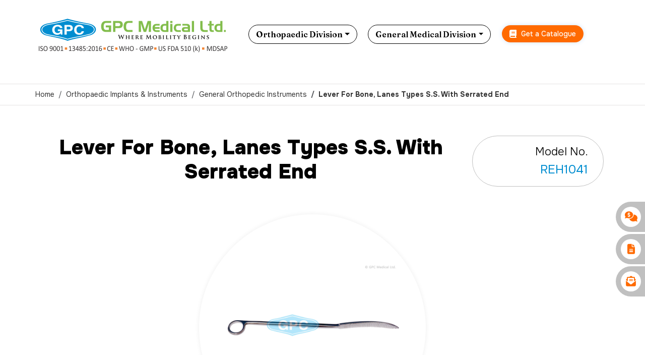

--- FILE ---
content_type: text/html; charset=UTF-8
request_url: https://www.gpcmedical.com/1020/REH1041/lever-for-bone-lanes-types-ss-with-serrated-end.html
body_size: 23494
content:
   <!doctype html>
<html lang="en">

<head>
   <!-- Start cookieyes banner --> <!--<script id="cookieyes" type="text/javascript" src="https://cdn-cookieyes.com/client_data/00c61383c61a67928472fb6c/script.js"></script>--> <!-- End cookieyes banner -->
<link rel="preconnect" href="https://www.googletagmanager.com">
<!-- Global site tag (gtag.js) - Google Analytics -->
<script type="text/javascript"  src="https://www.googletagmanager.com/gtag/js?id=G-5F64QN1L8W"></script>
<script type="text/javascript">
  window.dataLayer = window.dataLayer || [];
  function gtag(){dataLayer.push(arguments);}
  gtag('js', new Date());

  gtag('config', 'G-5F64QN1L8W');
  gtag('config', 'AW-936322271');
</script>


<link rel="dns-prefetch" href="https://cdnjs.cloudflare.com">
<link rel="preconnect" href="https://fonts.gstatic.com">
<link rel="dns-prefetch" href="https://www.youtube.com">
<link rel="preload" href="https://cdn.jsdelivr.net/npm/bootstrap@5.3.0-alpha1/dist/css/bootstrap.min.css" as="style" crossOrigin="anonymous">
<link rel="preload" href="https://cdn.jsdelivr.net/npm/bootstrap@5.3.0-alpha1/dist/js/bootstrap.bundle.min.js" as="script" crossOrigin="anonymous">
 <!-- Required meta tags -->
    <meta charset="utf-8">
    <meta name="viewport" content="width=device-width, initial-scale=1">

    <!-- Bootstrap CSS -->
    <link href="https://cdn.jsdelivr.net/npm/bootstrap@5.3.0-alpha1/dist/css/bootstrap.min.css" rel="stylesheet" crossorigin="anonymous">

    <!-- Font Awesome -->
    <link rel="stylesheet" href="https://cdnjs.cloudflare.com/ajax/libs/font-awesome/6.4.2/css/all.min.css" integrity="sha512-z3gLpd7yknf1YoNbCzqRKc4qyor8gaKU1qmn+CShxbuBusANI9QpRohGBreCFkKxLhei6S9CQXFEbbKuqLg0DA==" crossorigin="anonymous" referrerpolicy="no-referrer" />

<title>Lever For Bone, Lanes Types S.S. With Serrated End Manufacturer & Supplier | India</title>
<meta name="Description" content="GPC Medical Ltd. - High-quality Lever For Bone, Lanes Types S.S. With Serrated End manufacturer & supplier from India. We offer a comprehensive range of General Orthopedic Instruments at best prices. Browse our General Orthopedic Instruments catalogue online and request for a free quote now!"/>
<meta name="Keywords" content="Lever For Bone, Lanes Types S.S. With Serrated End, wholesale Lever For Bone, Lanes Types S.S. With Serrated End, General Orthopedic Instruments suppliers, Lever For Bone, Lanes Types S.S. With Serrated End manufacturers, Lever For Bone, Lanes Types S.S. With Serrated End from india, Lever For Bone, Lanes Types S.S. With Serrated End suppliers, General Orthopedic Instruments manufacturer, Lever For Bone, Lanes Types S.S. With Serrated End exporters, Lever For Bone, Lanes Types S.S. With Serrated End distributors, Lever For Bone, Lanes Types S.S. With Serrated End dealers, Lever For Bone, Lanes Types S.S. With Serrated End wholesale suppliers, India" />


    <!-- favicon icon --> 
    <link rel="icon" href="https://www.gpcmedical.com/images/favicon.png" type="image/png">
 
    <!-- custom styles -->
    <link href="https://www.gpcmedical.com/css/gpcmedical.css" rel="stylesheet">
    <link rel="stylesheet" href="https://www.gpcmedical.com/dist/cookieconsent.css" media="print" onload="this.media='all'">
    <link rel="stylesheet" href="https://cdn.jsdelivr.net/gh/orestbida/iframemanager@v1.0/dist/iframemanager.css" media="print" onload="this.media='all'">
</head>
<body>

<!-- top -->
<div class="container-fluid top-wrapper pb-0 mb-0">
    <!-- header -->
    <header class="position-relative z-1  top-0">
        <div class="container px-0">
            <!-- navigation -->
            <nav class="navbar sticky-nav" aria-label="Light offcanvas navbar">
                <div class="container px-0">
                  <a class="navbar-brand" href="https://www.gpcmedical.com/"><img src="https://www.gpcmedical.com/images/gpc-medical-logo.png" alt="GPC Medical Limited" title="GPC Medical Limited"></a>
                
                  

                   <!-- categories -->
                   <div class="nav-item dropdown dropdown-mega position-static">
                    <a class="nav-link dropdown-toggle special-link rounded-pill" href="#" data-bs-toggle="dropdown" data-bs-auto-close="outside">Orthopaedic Division</a>
                    <div class="dropdown-menu shadow w-100">
                      <div class="mega-content container">
                        <div class="row">
                            <div class="col-md-3">
                              <ul class="mm-lists">
                                <li class="mm-dropdown-header text-center">Featured Products</li>
                                <div id="carouselExampleCaptions" class="carousel slide" data-bs-ride="carousel">
                                  <div class="carousel-inner">
                                                                        <div class="carousel-item active">
                                      <a href="https://www.gpcmedical.com/1034/MAS42T/single-lock-monoaxial-screw.html" title="Single Lock Monoaxial Screw"><img src="https://www.gpcmedical.com/product-small-images/Single-Lock-Monoaxial-Screw-MAS42T-sm-gpcmedical.jpg" class="d-block w-50 m-auto" alt="Single Lock Monoaxial Screw"></a>
                                      <div class="carousel-caption d-none d-md-block position-static">
                                        <h5><a href="https://www.gpcmedical.com/1034/MAS42T/single-lock-monoaxial-screw.html" title="Single Lock Monoaxial Screw">Single Lock Monoaxial Screw</a></h5>
                                        <p>Model No: <span>MAS42T</span></p>
                                      </div>
                                    </div>
                                                                        <div class="carousel-item ">
                                      <a href="https://www.gpcmedical.com/1030/GOS1411/general-instrument-set.html" title="General Instrument Set"><img src="https://www.gpcmedical.com/product-small-images/General-Instrument-Set-GOS1411-sm-gpcmedical.jpg" class="d-block w-50 m-auto" alt="General Instrument Set"></a>
                                      <div class="carousel-caption d-none d-md-block position-static">
                                        <h5><a href="https://www.gpcmedical.com/1030/GOS1411/general-instrument-set.html" title="General Instrument Set">General Instrument Set</a></h5>
                                        <p>Model No: <span>GOS1411</span></p>
                                      </div>
                                    </div>
                                                                        <div class="carousel-item ">
                                      <a href="https://www.gpcmedical.com/1220/769/locking-head-cancellous-screw-fully-threaded.html" title="Locking Head Cancellous Screw Fully Threaded"><img src="https://www.gpcmedical.com/product-small-images/Locking-Head-Cancellous-Screw-Fully-Threaded-769-sm.jpg" class="d-block w-50 m-auto" alt="Locking Head Cancellous Screw Fully Threaded"></a>
                                      <div class="carousel-caption d-none d-md-block position-static">
                                        <h5><a href="https://www.gpcmedical.com/1220/769/locking-head-cancellous-screw-fully-threaded.html" title="Locking Head Cancellous Screw Fully Threaded">Locking Head Cancellous Screw Fully Threaded</a></h5>
                                        <p>Model No: <span>769</span></p>
                                      </div>
                                    </div>
                                                                        <div class="carousel-item ">
                                      <a href="https://www.gpcmedical.com/1219/822/mesh-plate.html" title="Mesh Plate"><img src="https://www.gpcmedical.com/product-small-images/Mesh-Plate-822-sm-gpcmedical.jpg" class="d-block w-50 m-auto" alt="Mesh Plate"></a>
                                      <div class="carousel-caption d-none d-md-block position-static">
                                        <h5><a href="https://www.gpcmedical.com/1219/822/mesh-plate.html" title="Mesh Plate">Mesh Plate</a></h5>
                                        <p>Model No: <span>822</span></p>
                                      </div>
                                    </div>
                                                                        <div class="carousel-item ">
                                      <a href="https://www.gpcmedical.com/1219/833/mini-plate-without-bridge.html" title="Mini Plate without Bridge"><img src="https://www.gpcmedical.com/product-small-images/Mini-plate-833-sm-gpcmedical.jpg" class="d-block w-50 m-auto" alt="Mini Plate without Bridge"></a>
                                      <div class="carousel-caption d-none d-md-block position-static">
                                        <h5><a href="https://www.gpcmedical.com/1219/833/mini-plate-without-bridge.html" title="Mini Plate without Bridge">Mini Plate without Bridge</a></h5>
                                        <p>Model No: <span>833</span></p>
                                      </div>
                                    </div>
                                                                        <div class="carousel-item ">
                                      <a href="https://www.gpcmedical.com/1217/841/45mm-locking-condylar-buttress-plates.html" title="4.5mm Locking Condylar Buttress Plates"><img src="https://www.gpcmedical.com/product-small-images/4-5mm-locking-condylar-buttress-plates-sm.jpg" class="d-block w-50 m-auto" alt="4.5mm Locking Condylar Buttress Plates"></a>
                                      <div class="carousel-caption d-none d-md-block position-static">
                                        <h5><a href="https://www.gpcmedical.com/1217/841/45mm-locking-condylar-buttress-plates.html" title="4.5mm Locking Condylar Buttress Plates">4.5mm Locking Condylar Buttress Plates</a></h5>
                                        <p>Model No: <span>841</span></p>
                                      </div>
                                    </div>
                                                                        <div class="carousel-item ">
                                      <a href="https://www.gpcmedical.com/1217/902/calcaneal-locking-plate-35mm-left-right.html" title="Calcaneal Locking Plate 3.5mm Left/Right"><img src="https://www.gpcmedical.com/product-small-images/Calcaneal-Locking-Plate-902-sm.jpg" class="d-block w-50 m-auto" alt="Calcaneal Locking Plate 3.5mm Left/Right"></a>
                                      <div class="carousel-caption d-none d-md-block position-static">
                                        <h5><a href="https://www.gpcmedical.com/1217/902/calcaneal-locking-plate-35mm-left-right.html" title="Calcaneal Locking Plate 3.5mm Left/Right">Calcaneal Locking Plate 3.5mm Left/Right</a></h5>
                                        <p>Model No: <span>902</span></p>
                                      </div>
                                    </div>
                                                                        <div class="carousel-item ">
                                      <a href="https://www.gpcmedical.com/1030/GOS1439L/fixlock-instrument-set-large.html" title="fix<em>LOCK</em> Instrument Set- Large"><img src="https://www.gpcmedical.com/product-small-images/fixLOCK-Instrument-Set-for-Large-Fragment-with-Aluminium-Graphic-Box-Superior-GOS1439L-sm-gpcmedical.jpg" class="d-block w-50 m-auto" alt="fix<em>LOCK</em> Instrument Set- Large"></a>
                                      <div class="carousel-caption d-none d-md-block position-static">
                                        <h5><a href="https://www.gpcmedical.com/1030/GOS1439L/fixlock-instrument-set-large.html" title="fix<em>LOCK</em> Instrument Set- Large">fix<em>LOCK</em> Instrument Set- Large</a></h5>
                                        <p>Model No: <span>GOS1439L</span></p>
                                      </div>
                                    </div>
                                                                      </div>
                                  <button class="carousel-control-prev" type="button" data-bs-target="#carouselExampleCaptions" data-bs-slide="prev">
                                    <span class="carousel-control-prev-icon" aria-hidden="true"><i class="fa-solid fa-chevron-left"></i></span>
                                    <span class="visually-hidden">Previous</span>
                                  </button>
                                  <button class="carousel-control-next" type="button" data-bs-target="#carouselExampleCaptions" data-bs-slide="next">
                                    <span class="carousel-control-next-icon" aria-hidden="true"><i class="fa-solid fa-chevron-right"></i></span>
                                    <span class="visually-hidden">Next</span>
                                  </button>
                                </div>
                                <li class="divider"></li>
                                <li class="text-center"><a href="https://www.gpcmedical.com/orthopedic-trauma-division.html" class="view-all-btn">Browse Products <i class="fa-solid fa-arrow-up-right-from-square"></i></a></li>
                              </ul>
                            </div>

                            <div class="col-md-3">
                              <ul class="mm-lists">
                                                               <li><a href="https://www.gpcmedical.com/199/1016/orthopaedic-implants-&amp;-instruments/arthroplasty-implants.html" class="mm-link">Arthroplasty Implants</a></li>
                                                                <li><a href="https://www.gpcmedical.com/1085/arthroscopy.html" class="mm-link">Arthroscopy</a></li>
                                                                <li><a href="https://www.gpcmedical.com/199/1015/orthopaedic-implants-&amp;-instruments/bone-drills-&amp;-twist-drills.html" class="mm-link">Bone Drills & Twist Drills</a></li>
                                                                <li><a href="https://www.gpcmedical.com/199/1017/orthopaedic-implants-&amp;-instruments/bone-plates.html" class="mm-link">Bone Plates</a></li>
                                                                <li><a href="https://www.gpcmedical.com/199/1018/orthopaedic-implants-&amp;-instruments/bone-screws.html" class="mm-link">Bone Screws</a></li>
                                                                <li><a href="https://www.gpcmedical.com/199/1019/orthopaedic-implants-&amp;-instruments/external-fixators.html" class="mm-link">External Fixators</a></li>
                                                                <li><a href="https://www.gpcmedical.com/199/1020/orthopaedic-implants-&amp;-instruments/general-orthopedic-instruments.html" class="mm-link">General Orthopedic Instruments</a></li>
                                                            
                              </ul>
                            </div>

                            <div class="col-md-3">
                              <ul class="mm-lists">
                                                               <li><a href="https://www.gpcmedical.com/199/1022/orthopaedic-implants-&amp;-instruments/instruments-for-bone-plates.html" class="mm-link">Instruments For Bone Plates</a></li>
                                                                <li><a href="https://www.gpcmedical.com/199/1023/orthopaedic-implants-&amp;-instruments/instruments-for-bone-screws.html" class="mm-link">Instruments For Bone Screws</a></li>
                                                                <li><a href="https://www.gpcmedical.com/199/1024/orthopaedic-implants-&amp;-instruments/instruments-for-femoral-heads.html" class="mm-link">Instruments For Femoral Heads</a></li>
                                                                <li><a href="https://www.gpcmedical.com/199/1025/orthopaedic-implants-&amp;-instruments/instruments-for-nails.html" class="mm-link">Instruments for Nails</a></li>
                                                                <li><a href="https://www.gpcmedical.com/199/1029/orthopaedic-implants-&amp;-instruments/intramedullary-interlocking-nails.html" class="mm-link">Intramedullary Interlocking Nails</a></li>
                                                                <li><a href="https://www.gpcmedical.com/199/1217/orthopaedic-implants-&amp;-instruments/locking-plates.html" class="mm-link">Locking Plates</a></li>
                                                                <li><a href="https://www.gpcmedical.com/199/1220/orthopaedic-implants-&amp;-instruments/locking-screws-&amp;-instruments.html" class="mm-link">Locking Screws & Instruments</a></li>
                                                            
                              </ul>
                            </div>

                            <div class="col-md-3">
                              <ul class="mm-lists">
                                                               <li><a href="https://www.gpcmedical.com/199/1219/orthopaedic-implants-&amp;-instruments/maxillofacial-implants.html" class="mm-link">Maxillofacial Implants</a></li>
                                                                <li><a href="https://www.gpcmedical.com/199/1028/orthopaedic-implants-&amp;-instruments/miscellaneous.html" class="mm-link">Miscellaneous</a></li>
                                                                <li><a href="https://www.gpcmedical.com/199/1030/orthopaedic-implants-&amp;-instruments/orthopaedic-sets.html" class="mm-link">Orthopaedic Sets</a></li>
                                                                <li><a href="https://www.gpcmedical.com/199/1031/orthopaedic-implants-&amp;-instruments/pins-wires-staples-&amp;-instruments.html" class="mm-link">Pins, Wires, Staples & Instruments</a></li>
                                                                <li><a href="https://www.gpcmedical.com/199/1032/orthopaedic-implants-&amp;-instruments/plaster-room-equipment.html" class="mm-link">Plaster Room Equipment</a></li>
                                                                <li><a href="https://www.gpcmedical.com/199/1026/orthopaedic-implants-&amp;-instruments/skull-surgery-instruments.html" class="mm-link">Skull Surgery Instruments</a></li>
                                                                <li><a href="https://www.gpcmedical.com/199/1034/orthopaedic-implants-&amp;-instruments/spinal-implants-&amp;-instruments.html" class="mm-link">Spinal Implants & Instruments</a></li>
                                                            
                              </ul>
                            </div>
                            
                          </div>
                      </div>
                    </div>
                  </div>

                  <div class="nav-item dropdown dropdown-mega position-static">
                    <a class="nav-link dropdown-toggle special-link rounded-pill" href="#" data-bs-toggle="dropdown" data-bs-auto-close="outside">General Medical Division</a>
                    <div class="dropdown-menu shadow w-100">
                      <div class="mega-content container">
                        <div class="row">
                            <div class="col-md-3">
                              <ul class="mm-lists">
                                <li class="mm-dropdown-header text-center">Featured Products</li>
                                <div id="carouselExampleCaptionsg" class="carousel slide" data-bs-ride="carousel">
                                 
                                    <div class="carousel-inner">
                                                                       <div class="carousel-item active">
                                      <a href="https://www.gpcmedical.com/238/AN108/basic-artificial-resuscitator-infant.html" title="Basic Artificial Resuscitator-Infant"><img src="https://www.gpcmedical.com/product-small-images/Basic-Artificial-Resuscitator-Infant-Silicon-AN108-sm.jpg" class="d-block w-50 m-auto" alt="Basic Artificial Resuscitator-Infant"></a>
                                      <div class="carousel-caption d-none d-md-block position-static">
                                        <h5><a href="https://www.gpcmedical.com/238/AN108/basic-artificial-resuscitator-infant.html" title="Basic Artificial Resuscitator-Infant">Basic Artificial Resuscitator-Infant</a></h5>
                                        <p>Model No: <span>AN108</span></p>
                                      </div>
                                    </div>
                                                                        <div class="carousel-item ">
                                      <a href="https://www.gpcmedical.com/238/AN106/artificial-resuscitator-adult.html" title="Artificial Resuscitator-Adult"><img src="https://www.gpcmedical.com/product-small-images/Artificial-Resuscitator-Adult-Silicon-AN106-sm.jpg" class="d-block w-50 m-auto" alt="Artificial Resuscitator-Adult"></a>
                                      <div class="carousel-caption d-none d-md-block position-static">
                                        <h5><a href="https://www.gpcmedical.com/238/AN106/artificial-resuscitator-adult.html" title="Artificial Resuscitator-Adult">Artificial Resuscitator-Adult</a></h5>
                                        <p>Model No: <span>AN106</span></p>
                                      </div>
                                    </div>
                                                                        <div class="carousel-item ">
                                      <a href="https://www.gpcmedical.com/408/BS105c/lumbo-sacral-spinal-support-with-cushion.html" title="Lumbo Sacral Spinal Support with Cushion"><img src="https://www.gpcmedical.com/product-small-images/Lumbo-Sacral-Spinal-Support-with-Cushion-BS105C-sm.jpg" class="d-block w-50 m-auto" alt="Lumbo Sacral Spinal Support with Cushion"></a>
                                      <div class="carousel-caption d-none d-md-block position-static">
                                        <h5><a href="https://www.gpcmedical.com/408/BS105c/lumbo-sacral-spinal-support-with-cushion.html" title="Lumbo Sacral Spinal Support with Cushion">Lumbo Sacral Spinal Support with Cushion</a></h5>
                                        <p>Model No: <span>BS105c</span></p>
                                      </div>
                                    </div>
                                                                        <div class="carousel-item ">
                                      <a href="https://www.gpcmedical.com/413/FA120a/adjustable-pouch-arm-sling.html" title="Adjustable Pouch Arm Sling"><img src="https://www.gpcmedical.com/product-small-images/Adjustable-Pouch-Arm-Sling-FA120a-sm.jpg" class="d-block w-50 m-auto" alt="Adjustable Pouch Arm Sling"></a>
                                      <div class="carousel-caption d-none d-md-block position-static">
                                        <h5><a href="https://www.gpcmedical.com/413/FA120a/adjustable-pouch-arm-sling.html" title="Adjustable Pouch Arm Sling">Adjustable Pouch Arm Sling</a></h5>
                                        <p>Model No: <span>FA120a</span></p>
                                      </div>
                                    </div>
                                                                        <div class="carousel-item ">
                                      <a href="https://www.gpcmedical.com/412/KS125h/knee-brace-long-type-19.html" title="Knee Brace (Long Type) - 19""><img src="https://www.gpcmedical.com/product-small-images/knee-brace-long-type.jpg" class="d-block w-50 m-auto" alt="Knee Brace (Long Type) - 19""></a>
                                      <div class="carousel-caption d-none d-md-block position-static">
                                        <h5><a href="https://www.gpcmedical.com/412/KS125h/knee-brace-long-type-19.html" title="Knee Brace (Long Type) - 19"">Knee Brace (Long Type) - 19"</a></h5>
                                        <p>Model No: <span>KS125h</span></p>
                                      </div>
                                    </div>
                                                                        <div class="carousel-item ">
                                      <a href="https://www.gpcmedical.com/245/AN625/rebreathing-bags-antistatic.html" title="Rebreathing Bags (Antistatic)"><img src="https://www.gpcmedical.com/product-small-images/Rebreathing-Bags-Antistatic-AN625-sm.jpg" class="d-block w-50 m-auto" alt="Rebreathing Bags (Antistatic)"></a>
                                      <div class="carousel-caption d-none d-md-block position-static">
                                        <h5><a href="https://www.gpcmedical.com/245/AN625/rebreathing-bags-antistatic.html" title="Rebreathing Bags (Antistatic)">Rebreathing Bags (Antistatic)</a></h5>
                                        <p>Model No: <span>AN625</span></p>
                                      </div>
                                    </div>
                                                                        <div class="carousel-item ">
                                      <a href="https://www.gpcmedical.com/1128/GPC46/vaccine-carrier-long-range.html" title="Vaccine Carrier, Long Range"><img src="https://www.gpcmedical.com/product-small-images/Vaccine-Carrier-Long-Range-GPC46-sm.jpg" class="d-block w-50 m-auto" alt="Vaccine Carrier, Long Range"></a>
                                      <div class="carousel-caption d-none d-md-block position-static">
                                        <h5><a href="https://www.gpcmedical.com/1128/GPC46/vaccine-carrier-long-range.html" title="Vaccine Carrier, Long Range">Vaccine Carrier, Long Range</a></h5>
                                        <p>Model No: <span>GPC46</span></p>
                                      </div>
                                    </div>
                                                                        <div class="carousel-item ">
                                      <a href="https://www.gpcmedical.com/611/GSUC50/manual-vacuum-extractor-silicon-cups.html" title="Manual Vacuum Extractor-Silicon Cups"><img src="https://www.gpcmedical.com/product-small-images/Manual-Vacuum-Extractor-Silicon-GSUC50-sm.jpg" class="d-block w-50 m-auto" alt="Manual Vacuum Extractor-Silicon Cups"></a>
                                      <div class="carousel-caption d-none d-md-block position-static">
                                        <h5><a href="https://www.gpcmedical.com/611/GSUC50/manual-vacuum-extractor-silicon-cups.html" title="Manual Vacuum Extractor-Silicon Cups">Manual Vacuum Extractor-Silicon Cups</a></h5>
                                        <p>Model No: <span>GSUC50</span></p>
                                      </div>
                                    </div>
                                                                        <div class="carousel-item ">
                                      <a href="https://www.gpcmedical.com/323/DIS100/endotracheal-tube-cuffed-nasal-oral.html" title="EndoTracheal Tube Cuffed (Nasal/Oral)"><img src="https://www.gpcmedical.com/product-small-images/ENDOTRACHEAL-TUBE-Nasal-Oral-CUFFED-DIS100-sm.jpg" class="d-block w-50 m-auto" alt="EndoTracheal Tube Cuffed (Nasal/Oral)"></a>
                                      <div class="carousel-caption d-none d-md-block position-static">
                                        <h5><a href="https://www.gpcmedical.com/323/DIS100/endotracheal-tube-cuffed-nasal-oral.html" title="EndoTracheal Tube Cuffed (Nasal/Oral)">EndoTracheal Tube Cuffed (Nasal/Oral)</a></h5>
                                        <p>Model No: <span>DIS100</span></p>
                                      </div>
                                    </div>
                                                                        <div class="carousel-item ">
                                      <a href="https://www.gpcmedical.com/1324/AU350/autoclave-sterilizer-steam-pressure-wing-nut-type.html" title="Autoclave (Sterilizer Steam Pressure) - Wing Nut Type"><img src="https://www.gpcmedical.com/product-small-images/Autoclave-Sterilizer-Steam-Pressure-Wing-Nut-Type-AU350-sm.jpg" class="d-block w-50 m-auto" alt="Autoclave (Sterilizer Steam Pressure) - Wing Nut Type"></a>
                                      <div class="carousel-caption d-none d-md-block position-static">
                                        <h5><a href="https://www.gpcmedical.com/1324/AU350/autoclave-sterilizer-steam-pressure-wing-nut-type.html" title="Autoclave (Sterilizer Steam Pressure) - Wing Nut Type">Autoclave (Sterilizer Steam Pressure) - Wing Nut Type</a></h5>
                                        <p>Model No: <span>AU350</span></p>
                                      </div>
                                    </div>
                                                                        <div class="carousel-item ">
                                      <a href="https://www.gpcmedical.com/1148/GHF27.04/fowler-bed-with-abs-panels-&amp;-collapsible-railings.html" title="Fowler Bed with ABS Panels & Collapsible Railings"><img src="https://www.gpcmedical.com/product-small-images/Fowler-Bed-with-ABS-Panles-Collapsible-Railings-GHF27.04-gpcmedical-sm.jpg" class="d-block w-50 m-auto" alt="Fowler Bed with ABS Panels & Collapsible Railings"></a>
                                      <div class="carousel-caption d-none d-md-block position-static">
                                        <h5><a href="https://www.gpcmedical.com/1148/GHF27.04/fowler-bed-with-abs-panels-&amp;-collapsible-railings.html" title="Fowler Bed with ABS Panels & Collapsible Railings">Fowler Bed with ABS Panels & Collapsible Railings</a></h5>
                                        <p>Model No: <span>GHF27.04</span></p>
                                      </div>
                                    </div>
                                                                        <div class="carousel-item ">
                                      <a href="https://www.gpcmedical.com/1150/GHF29.02/icu-bed-three-function-manual.html" title="ICU Bed Three Function- Manual"><img src="https://www.gpcmedical.com/product-small-images/ICU-Bed-Three-Function-Manual-GHF29.02-gpcmedical-sm.jpg" class="d-block w-50 m-auto" alt="ICU Bed Three Function- Manual"></a>
                                      <div class="carousel-caption d-none d-md-block position-static">
                                        <h5><a href="https://www.gpcmedical.com/1150/GHF29.02/icu-bed-three-function-manual.html" title="ICU Bed Three Function- Manual">ICU Bed Three Function- Manual</a></h5>
                                        <p>Model No: <span>GHF29.02</span></p>
                                      </div>
                                    </div>
                                                                        <div class="carousel-item ">
                                      <a href="https://www.gpcmedical.com/1151/GHF151.01/hydraulic-operation-table-side-end-control.html" title="Hydraulic Operation Table - Side End Control"><img src="https://www.gpcmedical.com/product-small-images/Hydraulic-Operation-Table-Side-End-Control–GHF151.01-gpcmedical-sm.jpg" class="d-block w-50 m-auto" alt="Hydraulic Operation Table - Side End Control"></a>
                                      <div class="carousel-caption d-none d-md-block position-static">
                                        <h5><a href="https://www.gpcmedical.com/1151/GHF151.01/hydraulic-operation-table-side-end-control.html" title="Hydraulic Operation Table - Side End Control">Hydraulic Operation Table - Side End Control</a></h5>
                                        <p>Model No: <span>GHF151.01</span></p>
                                      </div>
                                    </div>
                                                                        <div class="carousel-item ">
                                      <a href="https://www.gpcmedical.com/1278/DIS613/iv-cannula.html" title="IV Cannula"><img src="https://www.gpcmedical.com/product-small-images/IV-CANNULA-DIS613-sm.jpg" class="d-block w-50 m-auto" alt="IV Cannula"></a>
                                      <div class="carousel-caption d-none d-md-block position-static">
                                        <h5><a href="https://www.gpcmedical.com/1278/DIS613/iv-cannula.html" title="IV Cannula">IV Cannula</a></h5>
                                        <p>Model No: <span>DIS613</span></p>
                                      </div>
                                    </div>
                                                                        <div class="carousel-item ">
                                      <a href="https://www.gpcmedical.com/246/AM416/portable-anesthesia-machine.html" title="Portable Anesthesia Machine"><img src="https://www.gpcmedical.com/product-small-images/Portable-Anesthesia-Machine-AM416-sm.jpg" class="d-block w-50 m-auto" alt="Portable Anesthesia Machine"></a>
                                      <div class="carousel-caption d-none d-md-block position-static">
                                        <h5><a href="https://www.gpcmedical.com/246/AM416/portable-anesthesia-machine.html" title="Portable Anesthesia Machine">Portable Anesthesia Machine</a></h5>
                                        <p>Model No: <span>AM416</span></p>
                                      </div>
                                    </div>
                                                                        
                                  </div>
                                  <button class="carousel-control-prev" type="button" data-bs-target="#carouselExampleCaptionsg" data-bs-slide="prev">
                                    <span class="carousel-control-prev-icon" aria-hidden="true"><i class="fa-solid fa-chevron-left"></i></span>
                                    <span class="visually-hidden">Previous</span>
                                  </button>
                                  <button class="carousel-control-next" type="button" data-bs-target="#carouselExampleCaptionsg" data-bs-slide="next">
                                    <span class="carousel-control-next-icon" aria-hidden="true"><i class="fa-solid fa-chevron-right"></i></span>
                                    <span class="visually-hidden">Next</span>
                                  </button>
                                </div>
                                <li class="divider"></li>
                                <li class="text-center"><a href="https://www.gpcmedical.com/general-medical-supplies-division.html" class="view-all-btn">Browse Products <i class="fa-solid fa-arrow-up-right-from-square"></i></a></li>
                              </ul>
                            </div>

                            <div class="col-md-3">
                              <ul class="mm-lists">
                                                               <li><a href="https://www.gpcmedical.com/205/anesthesia-products-&amp;-equipment.html" class="mm-link">Anesthesia Products & Equipment</a></li>
                                                              <li><a href="https://www.gpcmedical.com/718/baby-care-equipment.html" class="mm-link">Baby Care Equipment</a></li>
                                                              <li><a href="https://www.gpcmedical.com/824/cold-chain-equipment.html" class="mm-link">Cold Chain Equipment</a></li>
                                                              <li><a href="https://www.gpcmedical.com/201/diagnostic-instruments.html" class="mm-link">Diagnostic Instruments</a></li>
                                                              <li><a href="https://www.gpcmedical.com/1255/electro-medical-equipment.html" class="mm-link">Electro Medical Equipment</a></li>
                                                              <li><a href="https://www.gpcmedical.com/204/hospital-&amp;-medical-clothing.html" class="mm-link">Hospital & Medical Clothing</a></li>
                                                              <li><a href="https://www.gpcmedical.com/991/hospital-&amp;-medical-furniture.html" class="mm-link">Hospital & Medical Furniture</a></li>
                                                            </ul>
                            </div>
                            
                            <div class="col-md-3">
                              <ul class="mm-lists">
                                                               <li><a href="https://www.gpcmedical.com/830/hospital-holloware-plastic.html" class="mm-link">Hospital Holloware - Plastic</a></li>
                                                              <li><a href="https://www.gpcmedical.com/194/laboratory-equipment.html" class="mm-link">Laboratory Equipment</a></li>
                                                              <li><a href="https://www.gpcmedical.com/859/laryngoscopes.html" class="mm-link">Laryngoscopes</a></li>
                                                              <li><a href="https://www.gpcmedical.com/200/medical-disposables.html" class="mm-link">Medical Disposables</a></li>
                                                              <li><a href="https://www.gpcmedical.com/1241/miscellaneous-products.html" class="mm-link">Miscellaneous Products</a></li>
                                                              <li><a href="https://www.gpcmedical.com/203/rehabilitation-products-&amp;-aids.html" class="mm-link">Rehabilitation Products & Aids</a></li>
                                                              <li><a href="https://www.gpcmedical.com/198/shadowless-lights.html" class="mm-link">Shadowless Lights</a></li>
                                                            </ul>
                            </div>
                            
                            <div class="col-md-3">
                              <ul class="mm-lists">
                                                               <li><a href="https://www.gpcmedical.com/190/sterilization-equipment-&amp;-accessories.html" class="mm-link">Sterilization Equipment & Accessories</a></li>
                                                              <li><a href="https://www.gpcmedical.com/195/suction-units.html" class="mm-link">Suction Units</a></li>
                                                              <li><a href="https://www.gpcmedical.com/211/surgical-instruments-general.html" class="mm-link">Surgical Instruments (General)</a></li>
                                                              <li><a href="https://www.gpcmedical.com/193/surgical-rubber-goods.html" class="mm-link">Surgical Rubber Goods</a></li>
                                                              <li><a href="https://www.gpcmedical.com/1325/waterproof-cast-&amp;-bandage-cover.html" class="mm-link">Waterproof Cast & Bandage Cover</a></li>
                                                              <li><a href="https://www.gpcmedical.com/208/weighing-scales.html" class="mm-link">Weighing Scales</a></li>
                                                            </ul>
                            </div>
                                                      
                            
                          </div>
                      </div>
                    </div>
                  </div>

                    <div class="get-catalogue-link">
                    <a href="https://www.gpcmedical.com/request-a-catalogue.php" title="Request a Catalogue" class="rounded-pill"><span><i class="fa-solid fa-book"></i></span> Get a Catalogue</a>
                  </div>
                   <!-- search icon -->
                   <button class="btn search-btn rounded-pill openBtn" type="button" data-bs-toggle="modal" aria-label="search" title="Click to search..." onClick="openSearch()"><i class="fa fa-search" aria-hidden="true"></i></button>

                   
                  <!-- search model -->
                  <div id="myOverlay" class="search-overlay">
                    <span class="closebtn" onClick="closeSearch()" title="Close Overlay">×</span>
                    <div class="overlay-content animatable moveUp">
                      <h3>Enter your search below</h3>
                      <form  name="form_search" id="form_search" action="https://www.gpcmedical.com/search.php" method="post">
                        <input type="text" class="form-search" name="item_id"  id="item_id"   onkeyup="autocomplet()"  autofocus="autofocus"  required>
                        <button type="submit"><i class="fa fa-search"></i></button>
                      </form>

                      <!-- search suggestions -->
                      <div class="instant-results" style="display:none;">
                        <ul class="list-unstyled result-bucket" id="item_list_idS">
                        
                           
                        
                        </ul>
                      </div>

                    </div>
                  </div>
                  <!-- search modal -->
                  
                   
                  <button class="navbar-toggler" type="button" data-bs-toggle="offcanvas" data-bs-target="#offcanvasNavbarLight" aria-controls="offcanvasNavbarLight" aria-label="Toggle navigation">
                    <span class="navbar-toggler-icon"></span>
                  </button>
                  <div class="offcanvas offcanvas-end" tabindex="-1" id="offcanvasNavbarLight" aria-labelledby="offcanvasNavbarLightLabel">
                    <div class="offcanvas-header">
                      <h5 class="offcanvas-title" id="offcanvasNavbarLightLabel">
                        <a href="https://www.gpcmedical.com/"><img src="https://www.gpcmedical.com/images/gpc-medical-logo.png" alt="GPC Medical Limited Logo" class="w-75">
                       <!-- <img src="https://www.gpcmedical.com/images/gpc-medical-logo-christmas.png" alt="GPC Medical Limited Logo" class="w-75">--></a>
                      </h5>
                      <button type="button" class="btn-close" data-bs-dismiss="offcanvas" aria-label="Close"></button>
                    </div>
                    <div class="offcanvas-body">
                      <ul class="navbar-nav justify-content-end flex-grow-1 pe-3">
                        <li class="nav-item">
                          <a class="nav-link active" aria-current="page" href="https://www.gpcmedical.com/">Home</a>
                        </li>
                        <li class="nav-item">
                          <a class="nav-link" href="https://www.gpcmedical.com/about-us.php">About Us</a>
                        </li>
                        <li class="nav-item">
                          <a class="nav-link" href="https://www.gpcmedical.com/our-products.php">Our Products</a>
                        </li>
                       
                        <li class="nav-item">
                          <a class="nav-link" href="https://www.gpcmedical.com/orthopedic-trauma-division.html">Orthopaedic Division</a>
                        </li>
                        <li class="nav-item">
                          <a class="nav-link" href="https://www.gpcmedical.com/general-medical-supplies-division.html">General Medical Division</a>
                        </li>
                         <li class="nav-item dropdown">
                          <a class="nav-link dropdown-toggle" href="#" role="button" data-bs-toggle="dropdown" aria-expanded="false">Education</a>
                          <ul class="dropdown-menu">
                            <li><a class="dropdown-item" href="https://gaits.academy/" target="_blank" title="Gaits Academy"><i class="fa-solid fa-graduation-cap"></i> Gaits Academy</a></li>                           
                          </ul>
                        </li>
                        <li class="nav-item">
                          <a class="nav-link" href="https://www.gpcmedical.com/enquiry.php">Enquiry</a>
                        </li>
                        <li class="nav-item">
                          <a class="nav-link" href="https://www.gpcmedical.com/request-a-catalogue.php">Get a Catalogue</a>
                        </li>
                        <li class="nav-item">
                          <a class="nav-link" href="https://www.gpcmedical.com/become-a-distributor.html">Become Distributor</a>
                        </li>
                        <li class="nav-item">
                          <a class="nav-link" href="https://www.gpcmedical.com/contact-us.php">Contact Us</a>
                        </li>
                      </ul>
                      <form class="d-flex mt-3 menu-search form-search2" role="search" name="form_search2" id="form_search2" action="https://www.gpcmedical.com/search.php" method="post">
                        <input class="form-control me-2" type="text"  name="item_id_mb"  id="item_id_mb"   onkeyup="autocomplet_mb()"  autofocus="autofocus"  placeholder="Search Products..." aria-label="Search">
                        <button class="btn btn-outline-primary" type="submit">Search</button>
                      </form>
                      
                      <div class="instant-results2" style="display:none;">
                        <ul class="list-unstyled result-bucket"  id="item_list_id_mb">
                            
                     
                        </ul>
                      </div>
                      
                      <div class="menu-number">
                        <h3>Reach us</h3>
                        <a href="mailto:info@gpcmedical.com" title="Click to Email"><span><i class="fa-solid fa-envelope"></i></span> info@gpcmedical.com</a>
                       </div>
                       
                      <!-- <div class="menu-number text-center mt-5">
                        <a href="https://gaits.academy/" target="_blank" title="Gaits Academy" class="gaits-academy-link rounded-pill"><span><i class="fa-solid fa-graduation-cap"></i></span> Gaits Academy</a>
                      </div>-->
                    </div>
                  </div>
                </div>
              </nav>
        </div>
    </header>

</div>
<!-- /top -->
<!-- breadcrumb -->
<div class="breadcrumb-wrapper product-detail-breadcrumb">
    <div class="container ps-0">
        <nav aria-label="breadcrumb container" class="rounded-pill">
            <ol class="breadcrumb container">
              <li class="breadcrumb-item"><a href="https://www.gpcmedical.com/">Home</a></li>
                            <li class="breadcrumb-item"><a href="https://www.gpcmedical.com/199/orthopaedic-implants-&amp;-instruments.html">Orthopaedic Implants & Instruments</a></li>
              <li class="breadcrumb-item"><a href="https://www.gpcmedical.com/199/1020/orthopaedic-implants-&amp;-instruments/general-orthopedic-instruments.html">General Orthopedic Instruments</a></li>
              <li class="breadcrumb-item active" aria-current="page">Lever For Bone, Lanes Types S.S. With Serrated End</li>
            </ol>
          </nav>
    </div>
</div>
<!-- /breadcrumb -->

<!-- main -->
<main class="container-fluid px-0">

   <!-- product detail -->
<section class="container-fluid product-detail-wrapper">
    <div class="container">
             <div class="row">
            <div class="col-md-9">
                <div class="product-details text-center">
                    <h1 class="detail-product-name mb-0">Lever For Bone, Lanes Types S.S. With Serrated End</h1>
                </div>
            </div>
            <div class="col-md-3">
                <div class="text-end">
                    <div class="model-no text-end">
                      Model No. <span>REH1041</span>
                    </div>
                  </div>
            </div>
        </div>
        <div class="row justify-content-center">
            
            
            <div class="col-lg-8 col-md-12">

                <div class="d-flex align-items-start justify-content-end">
                     <div class="tab-content" id="v-pills-tabContent">
                    <div class="tab-pane fade show active" id="v-pills-one" role="tabpanel" aria-labelledby="v-pills-one-tab" tabindex="0">
                      <div class="product-img">
                          <figure>
                            <img src="https://www.gpcmedical.com/product-large-images/Lever-For-Bone-Lanes-Types-SS-With-Serrated-End-REH1041-gpcmedical.jpg" alt="Lever For Bone, Lanes Types S.S. With Serrated End">
                          </figure>
                        </div>
                    </div>
                                         
                  </div>
                </div>



            </div>
        </div>

        <div class="row justify-content-center">
            <div class="product-details">
                <div class="ctas text-center">
                   <a href="https://www.gpcmedical.com/request-for-quote.php?pro=NzIzNw%3D%3D" title="Request a Quote" class="rq-btn-cta rounded-pill">Request a Quote</a>
                    <a href="https://www.gpcmedical.com/request-a-catalogue.php?pro=NzIzNw%3D%3D" title="Request a Catalog" class="rc-btn-cta rounded-pill">Request a Catalog</a>
              
                </div>

            </div>
        </div>
            </div>
</section>
<!-- /product detail -->


<!-- specifications -->
<section class="container-fluid product-specifications">
  <div class="container">
    <div class="row">
      <div class="categories-tabs-wrapper">
        <ul class="nav nav-tabs d-none d-lg-flex justify-content-center" id="myTab" role="tablist">
            <li class="nav-item fadeInDown animated" role="presentation">
                <button class="nav-link active rounded-pill" id="general-enquiry" data-bs-toggle="tab" data-bs-target="#general-enquiry-pane" type="button" role="tab" aria-controls="general-enquiry-pane" aria-selected="true">
                <div class="title">Specifications</div>
              </button>
              
            </li>
                      </ul>
          
        
          <div class="tab-content accordion" id="myTabForm">
            <div class="tab-pane fade accordion-item active show" id="general-enquiry-pane" role="tabpanel" aria-labelledby="general-enquiry" tabindex="0">
          
              <h2 class="accordion-header d-lg-none" id="headingOne">
                <button class="accordion-button" type="button" data-bs-toggle="collapse" data-bs-target="#collapseOne" aria-expanded="true" aria-controls="collapseOne">Specifications</button>
              </h2>
              <div id="collapseOne" class="accordion-collapse d-lg-block collapse show" aria-labelledby="headingOne" data-bs-parent="#myTabForm">
                <div class="accordion-body">
                  <p><strong>Lever For Bone, Lanes Types S.S. With&nbsp;Serrated End</strong></p>

                </div>
              </div>


            </div>
 
          </div>
          
        </div>

     
    </div>
  </div>
</section>
<!-- /specifications -->

<!-- related products -->
<section class="container-fluid related-products animatable moveUp">
  <div class="container">
    <h3 class="rp-title">Related Products</h3>

    <div class="row">
      <div class="MultiCarousel" data-items="1,2,3,4" data-slide="1" id="MultiCarousel"  data-interval="1000">
         
        <div class="MultiCarousel-inner">
                  <div class="item">
            <div class="wrapper">
                  <figure>
                      <a href="https://www.gpcmedical.com/1020/BHF1252/modified-patella-bone-holding-forceps-four-prong.html">
                      <img src="https://www.gpcmedical.com/product-small-images/Modified-Patella-Bone-Holding-Forceps-Four-Prong-BHF1252-sm-gpcmedical.jpg" alt="Modified Patella Bone Holding Forceps Four Prong">
                      </a>
                  </figure>
                  <a href="https://www.gpcmedical.com/1020/BHF1252/modified-patella-bone-holding-forceps-four-prong.html"><h4 class="rp-name"> Modified Patella Bone Holding Forceps Four Prong </h4></a>
                  <div class="rp-model-no">
                    Model No.: <span>BHF1252</span>
                  </div>
            </div>
          </div>
          <div class="item">
            <div class="wrapper">
                  <figure>
                      <a href="https://www.gpcmedical.com/1020/REH1045/lever-for-bone-trethowans-type.html">
                      <img src="https://www.gpcmedical.com/product-small-images/REH1045-sm.jpg" alt="Lever For Bone, Trethowans Type">
                      </a>
                  </figure>
                  <a href="https://www.gpcmedical.com/1020/REH1045/lever-for-bone-trethowans-type.html"><h4 class="rp-name"> Lever For Bone, Trethowans Type </h4></a>
                  <div class="rp-model-no">
                    Model No.: <span>REH1045</span>
                  </div>
            </div>
          </div>
          <div class="item">
            <div class="wrapper">
                  <figure>
                      <a href="https://www.gpcmedical.com/1020/REH1072/cobs-elevator.html">
                      <img src="https://www.gpcmedical.com/product-small-images/Cobs Elevator-REH1072-sm-gpcmedical.jpg" alt="Cobs Elevator">
                      </a>
                  </figure>
                  <a href="https://www.gpcmedical.com/1020/REH1072/cobs-elevator.html"><h4 class="rp-name"> Cobs Elevator </h4></a>
                  <div class="rp-model-no">
                    Model No.: <span>REH1072</span>
                  </div>
            </div>
          </div>
          <div class="item">
            <div class="wrapper">
                  <figure>
                      <a href="https://www.gpcmedical.com/1020/REH1043/lever-for-bone-lanes-type.html">
                      <img src="https://www.gpcmedical.com/product-small-images/REH1043-sm.jpg" alt="Lever For Bone, Lanes Type">
                      </a>
                  </figure>
                  <a href="https://www.gpcmedical.com/1020/REH1043/lever-for-bone-lanes-type.html"><h4 class="rp-name"> Lever For Bone, Lanes Type </h4></a>
                  <div class="rp-model-no">
                    Model No.: <span>REH1043</span>
                  </div>
            </div>
          </div>
          <div class="item">
            <div class="wrapper">
                  <figure>
                      <a href="https://www.gpcmedical.com/1020/BHF1235/lanes-bone-holding-forceps.html">
                      <img src="https://www.gpcmedical.com/product-small-images/Lanes-Bone-Holding-Forceps-BHF1235-sm-gpcmedical.jpg" alt="Lanes Bone Holding Forceps">
                      </a>
                  </figure>
                  <a href="https://www.gpcmedical.com/1020/BHF1235/lanes-bone-holding-forceps.html"><h4 class="rp-name"> Lanes Bone Holding Forceps </h4></a>
                  <div class="rp-model-no">
                    Model No.: <span>BHF1235</span>
                  </div>
            </div>
          </div>
          <div class="item">
            <div class="wrapper">
                  <figure>
                      <a href="https://www.gpcmedical.com/1020/REH1075/hack-saw-with-2-blades.html">
                      <img src="https://www.gpcmedical.com/product-small-images/Hack-Saw-with-2-Blades-REH1075-sm-gpcmedical.jpg" alt="Hack Saw with 2 Blades">
                      </a>
                  </figure>
                  <a href="https://www.gpcmedical.com/1020/REH1075/hack-saw-with-2-blades.html"><h4 class="rp-name"> Hack Saw with 2 Blades </h4></a>
                  <div class="rp-model-no">
                    Model No.: <span>REH1075</span>
                  </div>
            </div>
          </div>
          <div class="item">
            <div class="wrapper">
                  <figure>
                      <a href="https://www.gpcmedical.com/1020/COG806/osteotomes-stille-type-straight-&amp;-curved.html">
                      <img src="https://www.gpcmedical.com/product-small-images/Osteotomes-Stille-Type-COG806-sm.jpg" alt="Osteotomes Stille Type -Straight & Curved">
                      </a>
                  </figure>
                  <a href="https://www.gpcmedical.com/1020/COG806/osteotomes-stille-type-straight-&amp;-curved.html"><h4 class="rp-name"> Osteotomes Stille Type -Straight & Curved </h4></a>
                  <div class="rp-model-no">
                    Model No.: <span>COG806</span>
                  </div>
            </div>
          </div>
          <div class="item">
            <div class="wrapper">
                  <figure>
                      <a href="https://www.gpcmedical.com/1020/BHF1258/plate-holding-forceps-plier-type.html">
                      <img src="https://www.gpcmedical.com/product-small-images/Plate-holding-forceps-pler-tyype-BHF1258-sm.jpg" alt="Plate Holding Forceps Plier Type">
                      </a>
                  </figure>
                  <a href="https://www.gpcmedical.com/1020/BHF1258/plate-holding-forceps-plier-type.html"><h4 class="rp-name"> Plate Holding Forceps Plier Type </h4></a>
                  <div class="rp-model-no">
                    Model No.: <span>BHF1258</span>
                  </div>
            </div>
          </div>
          <div class="item">
            <div class="wrapper">
                  <figure>
                      <a href="https://www.gpcmedical.com/1020/REH1036/charnley-hip-retractor-with-weight-&amp;-chain.html">
                      <img src="https://www.gpcmedical.com/product-small-images/REH1036-sm.jpg" alt="Charnley Hip Retractor with weight & Chain">
                      </a>
                  </figure>
                  <a href="https://www.gpcmedical.com/1020/REH1036/charnley-hip-retractor-with-weight-&amp;-chain.html"><h4 class="rp-name"> Charnley Hip Retractor with weight & Chain </h4></a>
                  <div class="rp-model-no">
                    Model No.: <span>REH1036</span>
                  </div>
            </div>
          </div>
          <div class="item">
            <div class="wrapper">
                  <figure>
                      <a href="https://www.gpcmedical.com/1020/COG813/howarth-elevator-double.html">
                      <img src="https://www.gpcmedical.com/product-small-images/Howarth-Elevator-double-COG813-sm-gpcmedical.jpg" alt="Howarth Elevator double">
                      </a>
                  </figure>
                  <a href="https://www.gpcmedical.com/1020/COG813/howarth-elevator-double.html"><h4 class="rp-name"> Howarth Elevator double </h4></a>
                  <div class="rp-model-no">
                    Model No.: <span>COG813</span>
                  </div>
            </div>
          </div>
          <div class="item">
            <div class="wrapper">
                  <figure>
                      <a href="https://www.gpcmedical.com/1020/REH1059/kilner-skin-retractor.html">
                      <img src="https://www.gpcmedical.com/product-small-images/Kilner-Skin-Retractor-REH1059-sm-gpcmedical.jpg" alt="Kilner Skin Retractor">
                      </a>
                  </figure>
                  <a href="https://www.gpcmedical.com/1020/REH1059/kilner-skin-retractor.html"><h4 class="rp-name"> Kilner Skin Retractor </h4></a>
                  <div class="rp-model-no">
                    Model No.: <span>REH1059</span>
                  </div>
            </div>
          </div>
          <div class="item">
            <div class="wrapper">
                  <figure>
                      <a href="https://www.gpcmedical.com/1020/BHF1253/bone-and-plate-holding-forceps.html">
                      <img src="https://www.gpcmedical.com/product-small-images/Bone-And-Plate-Holding-Forceps-BHF1253-sm-gpcmedical.jpg" alt="Bone And Plate Holding Forceps">
                      </a>
                  </figure>
                  <a href="https://www.gpcmedical.com/1020/BHF1253/bone-and-plate-holding-forceps.html"><h4 class="rp-name"> Bone And Plate Holding Forceps </h4></a>
                  <div class="rp-model-no">
                    Model No.: <span>BHF1253</span>
                  </div>
            </div>
          </div>
          <div class="item">
            <div class="wrapper">
                  <figure>
                      <a href="https://www.gpcmedical.com/1020/REH1068/periosteal-elevator-staight-&amp;-curved-with-fiber-handle-ao-type.html">
                      <img src="https://www.gpcmedical.com/product-small-images/Periosteal-Elevator- Staight-Curved-with-Fiber-Handle-AO-Type-REH1068-sm-gpcmedical.jpg" alt="Periosteal Elevator- Staight & Curved with Fiber Handle (AO Type)">
                      </a>
                  </figure>
                  <a href="https://www.gpcmedical.com/1020/REH1068/periosteal-elevator-staight-&amp;-curved-with-fiber-handle-ao-type.html"><h4 class="rp-name"> Periosteal Elevator- Staight & Curved with Fiber Handle (AO Type) </h4></a>
                  <div class="rp-model-no">
                    Model No.: <span>REH1068</span>
                  </div>
            </div>
          </div>
          <div class="item">
            <div class="wrapper">
                  <figure>
                      <a href="https://www.gpcmedical.com/1020/REH1066/alms-retractor.html">
                      <img src="https://www.gpcmedical.com/product-small-images/REH1066-sm.jpg" alt="Alms Retractor">
                      </a>
                  </figure>
                  <a href="https://www.gpcmedical.com/1020/REH1066/alms-retractor.html"><h4 class="rp-name"> Alms Retractor </h4></a>
                  <div class="rp-model-no">
                    Model No.: <span>REH1066</span>
                  </div>
            </div>
          </div>
          <div class="item">
            <div class="wrapper">
                  <figure>
                      <a href="https://www.gpcmedical.com/1020/SPR1227.02/spurling-rongeurs-up-thin.html">
                      <img src="https://www.gpcmedical.com/product-small-images/Spurling-Rongeurs-Up-thin-SPR1227.02-sm-gpcmedical.jpg" alt="Spurling Rongeurs Up (thin)">
                      </a>
                  </figure>
                  <a href="https://www.gpcmedical.com/1020/SPR1227.02/spurling-rongeurs-up-thin.html"><h4 class="rp-name"> Spurling Rongeurs Up (thin) </h4></a>
                  <div class="rp-model-no">
                    Model No.: <span>SPR1227.02</span>
                  </div>
            </div>
          </div>
          <div class="item">
            <div class="wrapper">
                  <figure>
                      <a href="https://www.gpcmedical.com/1020/HMW1288/hammer-bone-ss-with-ss-handle.html">
                      <img src="https://www.gpcmedical.com/product-small-images/Hammer-Bone-SS-with-SS-Handle-HMW1288-sm-gpcmedical.jpg" alt="Hammer, Bone S.S. with S.S. Handle">
                      </a>
                  </figure>
                  <a href="https://www.gpcmedical.com/1020/HMW1288/hammer-bone-ss-with-ss-handle.html"><h4 class="rp-name"> Hammer, Bone S.S. with S.S. Handle </h4></a>
                  <div class="rp-model-no">
                    Model No.: <span>HMW1288</span>
                  </div>
            </div>
          </div>
          <div class="item">
            <div class="wrapper">
                  <figure>
                      <a href="https://www.gpcmedical.com/1020/BCI1212/bone-nibbler-double-action-st-or-angular.html">
                      <img src="https://www.gpcmedical.com/product-small-images/Bone-Nibbler-Double-Action-St-or-Angular-BCI1212-sm-gpcmedical.jpg" alt="Bone Nibbler (Double Action) St. or Angular">
                      </a>
                  </figure>
                  <a href="https://www.gpcmedical.com/1020/BCI1212/bone-nibbler-double-action-st-or-angular.html"><h4 class="rp-name"> Bone Nibbler (Double Action) St. or Angular </h4></a>
                  <div class="rp-model-no">
                    Model No.: <span>BCI1212</span>
                  </div>
            </div>
          </div>
          <div class="item">
            <div class="wrapper">
                  <figure>
                      <a href="https://www.gpcmedical.com/1020/BCI1206/bone-cutting-forceps-double-action-straight-&amp;-curved.html">
                      <img src="https://www.gpcmedical.com/product-small-images/Bone-cutting-Forceps-Double-Action-Straight-&-Curved-BCI1206-sm-gpcmedical.jpg" alt="Bone cutting Forceps (Double Action) Straight & Curved">
                      </a>
                  </figure>
                  <a href="https://www.gpcmedical.com/1020/BCI1206/bone-cutting-forceps-double-action-straight-&amp;-curved.html"><h4 class="rp-name"> Bone cutting Forceps (Double Action) Straight & Curved </h4></a>
                  <div class="rp-model-no">
                    Model No.: <span>BCI1206</span>
                  </div>
            </div>
          </div>
          <div class="item">
            <div class="wrapper">
                  <figure>
                      <a href="https://www.gpcmedical.com/1020/BHF1245/reduction-clamp-threaded-lock.html">
                      <img src="https://www.gpcmedical.com/product-small-images/Reduction-Clamp-Threaded-lock-BHF1245-sm-gpcmedical.jpg" alt="Reduction Clamp (Threaded lock)">
                      </a>
                  </figure>
                  <a href="https://www.gpcmedical.com/1020/BHF1245/reduction-clamp-threaded-lock.html"><h4 class="rp-name"> Reduction Clamp (Threaded lock) </h4></a>
                  <div class="rp-model-no">
                    Model No.: <span>BHF1245</span>
                  </div>
            </div>
          </div>
          <div class="item">
            <div class="wrapper">
                  <figure>
                      <a href="https://www.gpcmedical.com/1020/REH1031/retractor-nerve-root.html">
                      <img src="https://www.gpcmedical.com/product-small-images/Retractor-Nerve-Root-REH1031-sm-gpcmedical.jpg" alt="Retractor, Nerve Root">
                      </a>
                  </figure>
                  <a href="https://www.gpcmedical.com/1020/REH1031/retractor-nerve-root.html"><h4 class="rp-name"> Retractor, Nerve Root </h4></a>
                  <div class="rp-model-no">
                    Model No.: <span>REH1031</span>
                  </div>
            </div>
          </div>
          <div class="item">
            <div class="wrapper">
                  <figure>
                      <a href="https://www.gpcmedical.com/1020/BHF1250/modified-patela-bone-holding-forceps-4-prong.html">
                      <img src="https://www.gpcmedical.com/product-small-images/Modified-patella-bone-holding-forcep-BHF1251-sm.jpg" alt="Modified Patela Bone Holding Forceps 4 Prong">
                      </a>
                  </figure>
                  <a href="https://www.gpcmedical.com/1020/BHF1250/modified-patela-bone-holding-forceps-4-prong.html"><h4 class="rp-name"> Modified Patela Bone Holding Forceps 4 Prong </h4></a>
                  <div class="rp-model-no">
                    Model No.: <span>BHF1250</span>
                  </div>
            </div>
          </div>
          <div class="item">
            <div class="wrapper">
                  <figure>
                      <a href="https://www.gpcmedical.com/1020/BHF1246/self-centering-bone-holding-forceps-light-weight.html">
                      <img src="https://www.gpcmedical.com/product-small-images/P-self-centering-bone-holding-forceps-BHF1246-sm.jpg" alt="Self Centering Bone Holding Forceps Light Weight">
                      </a>
                  </figure>
                  <a href="https://www.gpcmedical.com/1020/BHF1246/self-centering-bone-holding-forceps-light-weight.html"><h4 class="rp-name"> Self Centering Bone Holding Forceps Light Weight </h4></a>
                  <div class="rp-model-no">
                    Model No.: <span>BHF1246</span>
                  </div>
            </div>
          </div>
          <div class="item">
            <div class="wrapper">
                  <figure>
                      <a href="https://www.gpcmedical.com/1020/REH1058/ramie-retractor.html">
                      <img src="https://www.gpcmedical.com/product-small-images/Remie-Retractor-REH1058-sm.jpg" alt="Ramie Retractor">
                      </a>
                  </figure>
                  <a href="https://www.gpcmedical.com/1020/REH1058/ramie-retractor.html"><h4 class="rp-name"> Ramie Retractor </h4></a>
                  <div class="rp-model-no">
                    Model No.: <span>REH1058</span>
                  </div>
            </div>
          </div>
          <div class="item">
            <div class="wrapper">
                  <figure>
                      <a href="https://www.gpcmedical.com/1020/BHF1233/hey-grooves-bone-holding-forceps.html">
                      <img src="https://www.gpcmedical.com/product-small-images/Hey-Grooves-Bone-Holding-Forceps-BHF1233-sm-gpcmedical.jpg" alt="Hey Grooves Bone Holding Forceps">
                      </a>
                  </figure>
                  <a href="https://www.gpcmedical.com/1020/BHF1233/hey-grooves-bone-holding-forceps.html"><h4 class="rp-name"> Hey Grooves Bone Holding Forceps </h4></a>
                  <div class="rp-model-no">
                    Model No.: <span>BHF1233</span>
                  </div>
            </div>
          </div>
          <div class="item">
            <div class="wrapper">
                  <figure>
                      <a href="https://www.gpcmedical.com/1020/REH1033/double-hook-retractor.html">
                      <img src="https://www.gpcmedical.com/product-small-images/Double-hook-retractor-REH1033-sm.jpg" alt="Double Hook Retractor">
                      </a>
                  </figure>
                  <a href="https://www.gpcmedical.com/1020/REH1033/double-hook-retractor.html"><h4 class="rp-name"> Double Hook Retractor </h4></a>
                  <div class="rp-model-no">
                    Model No.: <span>REH1033</span>
                  </div>
            </div>
          </div>
          <div class="item">
            <div class="wrapper">
                  <figure>
                      <a href="https://www.gpcmedical.com/1020/BCI1205/bone-cutting-forceps-single-action.html">
                      <img src="https://www.gpcmedical.com/product-small-images/Bone-cutting-Forceps-Single-Action-BCI1205-sm-gpcmedical.jpg" alt="Bone cutting Forceps (Single Action)">
                      </a>
                  </figure>
                  <a href="https://www.gpcmedical.com/1020/BCI1205/bone-cutting-forceps-single-action.html"><h4 class="rp-name"> Bone cutting Forceps (Single Action) </h4></a>
                  <div class="rp-model-no">
                    Model No.: <span>BCI1205</span>
                  </div>
            </div>
          </div>
          <div class="item">
            <div class="wrapper">
                  <figure>
                      <a href="https://www.gpcmedical.com/1020/REH1010/retractor-bristows.html">
                      <img src="https://www.gpcmedical.com/product-small-images/Retractor-Bristows-REH1010-sm-gpcmedical.jpg" alt="Retractor, Bristow's">
                      </a>
                  </figure>
                  <a href="https://www.gpcmedical.com/1020/REH1010/retractor-bristows.html"><h4 class="rp-name"> Retractor, Bristow's </h4></a>
                  <div class="rp-model-no">
                    Model No.: <span>REH1010</span>
                  </div>
            </div>
          </div>
          <div class="item">
            <div class="wrapper">
                  <figure>
                      <a href="https://www.gpcmedical.com/1020/REH1055/double-ended-elevator-spoon-shape.html">
                      <img src="https://www.gpcmedical.com/product-small-images/Double-ended-elevator-REH1055-sm.jpg" alt="Double Ended Elevator Spoon Shape">
                      </a>
                  </figure>
                  <a href="https://www.gpcmedical.com/1020/REH1055/double-ended-elevator-spoon-shape.html"><h4 class="rp-name"> Double Ended Elevator Spoon Shape </h4></a>
                  <div class="rp-model-no">
                    Model No.: <span>REH1055</span>
                  </div>
            </div>
          </div>
          <div class="item">
            <div class="wrapper">
                  <figure>
                      <a href="https://www.gpcmedical.com/1020/COG801/curette-volkman-double-ended.html">
                      <img src="https://www.gpcmedical.com/product-small-images/Curette-Volkman-Double-ended-COG801-sm-gpcmedical.jpg" alt="Curette, Volkman Double ended">
                      </a>
                  </figure>
                  <a href="https://www.gpcmedical.com/1020/COG801/curette-volkman-double-ended.html"><h4 class="rp-name"> Curette, Volkman Double ended </h4></a>
                  <div class="rp-model-no">
                    Model No.: <span>COG801</span>
                  </div>
            </div>
          </div>
          <div class="item">
            <div class="wrapper">
                  <figure>
                      <a href="https://www.gpcmedical.com/1020/REH1052/periosteal-elevator-straight-&amp;-curved-farabeuf-ss.html">
                      <img src="https://www.gpcmedical.com/product-small-images/REH1052-sm.jpg" alt="Periosteal Elevator - Straight & Curved (Farabeuf) S.S">
                      </a>
                  </figure>
                  <a href="https://www.gpcmedical.com/1020/REH1052/periosteal-elevator-straight-&amp;-curved-farabeuf-ss.html"><h4 class="rp-name"> Periosteal Elevator - Straight & Curved (Farabeuf) S.S </h4></a>
                  <div class="rp-model-no">
                    Model No.: <span>REH1052</span>
                  </div>
            </div>
          </div>
          <div class="item">
            <div class="wrapper">
                  <figure>
                      <a href="https://www.gpcmedical.com/1020/REH1064/hohmann-retractor.html">
                      <img src="https://www.gpcmedical.com/product-small-images/Hohmann-Retractor-REH1064-sm-gpcmedical.jpg" alt="Hohmann Retractor">
                      </a>
                  </figure>
                  <a href="https://www.gpcmedical.com/1020/REH1064/hohmann-retractor.html"><h4 class="rp-name"> Hohmann Retractor </h4></a>
                  <div class="rp-model-no">
                    Model No.: <span>REH1064</span>
                  </div>
            </div>
          </div>
          <div class="item">
            <div class="wrapper">
                  <figure>
                      <a href="https://www.gpcmedical.com/1020/REH1060/mc-donalds-retractor.html">
                      <img src="https://www.gpcmedical.com/product-small-images/Mc-Donalds-Retractor-REH1060-REH1060-sm-gpcmedical.jpg" alt="Mc Donalds Retractor">
                      </a>
                  </figure>
                  <a href="https://www.gpcmedical.com/1020/REH1060/mc-donalds-retractor.html"><h4 class="rp-name"> Mc Donalds Retractor </h4></a>
                  <div class="rp-model-no">
                    Model No.: <span>REH1060</span>
                  </div>
            </div>
          </div>
          <div class="item">
            <div class="wrapper">
                  <figure>
                      <a href="https://www.gpcmedical.com/1020/REH1071/love-nerve-root-retractor-90-angle.html">
                      <img src="https://www.gpcmedical.com/product-small-images/Love-Nerve-Root-Retractor-90-Angle-REH1071-sm-gpcmedical.jpg" alt="Love Nerve Root Retractor - 90&deg; Angle">
                      </a>
                  </figure>
                  <a href="https://www.gpcmedical.com/1020/REH1071/love-nerve-root-retractor-90-angle.html"><h4 class="rp-name"> Love Nerve Root Retractor - 90&deg; Angle </h4></a>
                  <div class="rp-model-no">
                    Model No.: <span>REH1071</span>
                  </div>
            </div>
          </div>
          <div class="item">
            <div class="wrapper">
                  <figure>
                      <a href="https://www.gpcmedical.com/1020/SPR1227.03/ferris-smith-kerrison-spurling-rongeurs-down-thin.html">
                      <img src="https://www.gpcmedical.com/product-small-images/Ferris-Smith-Spurling-Rongeurs-Down-SPR1227.03-sm.jpg" alt="Ferris smith (Kerrison) Spurling Rongeurs Down (thin)">
                      </a>
                  </figure>
                  <a href="https://www.gpcmedical.com/1020/SPR1227.03/ferris-smith-kerrison-spurling-rongeurs-down-thin.html"><h4 class="rp-name"> Ferris smith (Kerrison) Spurling Rongeurs Down (thin) </h4></a>
                  <div class="rp-model-no">
                    Model No.: <span>SPR1227.03</span>
                  </div>
            </div>
          </div>
          <div class="item">
            <div class="wrapper">
                  <figure>
                      <a href="https://www.gpcmedical.com/1020/REH1062/hook-for-skin-with-one-prong.html">
                      <img src="https://www.gpcmedical.com/product-small-images/REH1062-sm.jpg" alt="Hook for Skin with One Prong">
                      </a>
                  </figure>
                  <a href="https://www.gpcmedical.com/1020/REH1062/hook-for-skin-with-one-prong.html"><h4 class="rp-name"> Hook for Skin with One Prong </h4></a>
                  <div class="rp-model-no">
                    Model No.: <span>REH1062</span>
                  </div>
            </div>
          </div>
          <div class="item">
            <div class="wrapper">
                  <figure>
                      <a href="https://www.gpcmedical.com/1020/SPR1228/ferris-smith-kerrison-sphenoidal-punch-forceps-up-down-angle-45.html">
                      <img src="https://www.gpcmedical.com/product-small-images/Punch-forceps-45-Angle-up-down-SPR1228-sm-gpcmedical.jpg" alt="Ferris Smith (Kerrison) Sphenoidal Punch Forceps Up/Down-Angle 45Â°">
                      </a>
                  </figure>
                  <a href="https://www.gpcmedical.com/1020/SPR1228/ferris-smith-kerrison-sphenoidal-punch-forceps-up-down-angle-45.html"><h4 class="rp-name"> Ferris Smith (Kerrison) Sphenoidal Punch Forceps Up/Down-Angle 45Â° </h4></a>
                  <div class="rp-model-no">
                    Model No.: <span>SPR1228</span>
                  </div>
            </div>
          </div>
          <div class="item">
            <div class="wrapper">
                  <figure>
                      <a href="https://www.gpcmedical.com/1020/BCI1202/tudor-edward-bone-cutting-forceps.html">
                      <img src="https://www.gpcmedical.com/product-small-images/Tudor-Edward-Bone-cutting-Forceps-BCI1202-sm-gpcmedical.jpg" alt="Tudor Edward Bone cutting Forceps">
                      </a>
                  </figure>
                  <a href="https://www.gpcmedical.com/1020/BCI1202/tudor-edward-bone-cutting-forceps.html"><h4 class="rp-name"> Tudor Edward Bone cutting Forceps </h4></a>
                  <div class="rp-model-no">
                    Model No.: <span>BCI1202</span>
                  </div>
            </div>
          </div>
          <div class="item">
            <div class="wrapper">
                  <figure>
                      <a href="https://www.gpcmedical.com/1020/REH1057/desmarres-retractor.html">
                      <img src="https://www.gpcmedical.com/product-small-images/Desmarres-Retractor-REH1057-sm.jpg" alt="Desmarres Retractor">
                      </a>
                  </figure>
                  <a href="https://www.gpcmedical.com/1020/REH1057/desmarres-retractor.html"><h4 class="rp-name"> Desmarres Retractor </h4></a>
                  <div class="rp-model-no">
                    Model No.: <span>REH1057</span>
                  </div>
            </div>
          </div>
          <div class="item">
            <div class="wrapper">
                  <figure>
                      <a href="https://www.gpcmedical.com/1020/HMW1286/hammer-nylon-faced-with-fibre-handle.html">
                      <img src="https://www.gpcmedical.com/product-small-images/Hammer-Nylon-Faced-with-Fibre-Handle-HMW1286-sm-gpcmedical.jpg" alt="Hammer Nylon Faced with Fibre Handle">
                      </a>
                  </figure>
                  <a href="https://www.gpcmedical.com/1020/HMW1286/hammer-nylon-faced-with-fibre-handle.html"><h4 class="rp-name"> Hammer Nylon Faced with Fibre Handle </h4></a>
                  <div class="rp-model-no">
                    Model No.: <span>HMW1286</span>
                  </div>
            </div>
          </div>
          <div class="item">
            <div class="wrapper">
                  <figure>
                      <a href="https://www.gpcmedical.com/1020/HMW1290/hammer-bone-ss-with-fibre-handle.html">
                      <img src="https://www.gpcmedical.com/product-small-images/Hammer-Bone-SS-with-Fibre-Handle-HMW1290-sm-gpcmedical.jpg" alt="Hammer, Bone S.S. with Fibre Handle">
                      </a>
                  </figure>
                  <a href="https://www.gpcmedical.com/1020/HMW1290/hammer-bone-ss-with-fibre-handle.html"><h4 class="rp-name"> Hammer, Bone S.S. with Fibre Handle </h4></a>
                  <div class="rp-model-no">
                    Model No.: <span>HMW1290</span>
                  </div>
            </div>
          </div>
          <div class="item">
            <div class="wrapper">
                  <figure>
                      <a href="https://www.gpcmedical.com/1020/REH1079/mastoid-retractor-small-medium-large.html">
                      <img src="https://www.gpcmedical.com/product-small-images/Mastoid-Retractor-Small-Medium-Large-REH1079-sm-gpcmedical.jpg" alt="Mastoid Retractor - Small, Medium, Large">
                      </a>
                  </figure>
                  <a href="https://www.gpcmedical.com/1020/REH1079/mastoid-retractor-small-medium-large.html"><h4 class="rp-name"> Mastoid Retractor - Small, Medium, Large </h4></a>
                  <div class="rp-model-no">
                    Model No.: <span>REH1079</span>
                  </div>
            </div>
          </div>
          <div class="item">
            <div class="wrapper">
                  <figure>
                      <a href="https://www.gpcmedical.com/1020/COG809/gouge-with-fibre-handle-straight-curved.html">
                      <img src="https://www.gpcmedical.com/product-small-images/Gouge-with-Fibre-Handle-Straight-Curved-COG809-sm-gpcmedical.jpg" alt="Gouge with Fibre Handle Straight/Curved">
                      </a>
                  </figure>
                  <a href="https://www.gpcmedical.com/1020/COG809/gouge-with-fibre-handle-straight-curved.html"><h4 class="rp-name"> Gouge with Fibre Handle Straight/Curved </h4></a>
                  <div class="rp-model-no">
                    Model No.: <span>COG809</span>
                  </div>
            </div>
          </div>
          <div class="item">
            <div class="wrapper">
                  <figure>
                      <a href="https://www.gpcmedical.com/1020/BHF1256/bone-holding-forceps.html">
                      <img src="https://www.gpcmedical.com/product-small-images/Bone-holding-forceps-BHF1256-sm.jpg" alt="Bone Holding Forceps">
                      </a>
                  </figure>
                  <a href="https://www.gpcmedical.com/1020/BHF1256/bone-holding-forceps.html"><h4 class="rp-name"> Bone Holding Forceps </h4></a>
                  <div class="rp-model-no">
                    Model No.: <span>BHF1256</span>
                  </div>
            </div>
          </div>
          <div class="item">
            <div class="wrapper">
                  <figure>
                      <a href="https://www.gpcmedical.com/1020/BHF1248/reduction-forceps-pointed-speed-lock.html">
                      <img src="https://www.gpcmedical.com/product-small-images/Reduction-forceps-pointed-BHF1248-sm.jpg" alt="Reduction Forceps Pointed, Speed Lock">
                      </a>
                  </figure>
                  <a href="https://www.gpcmedical.com/1020/BHF1248/reduction-forceps-pointed-speed-lock.html"><h4 class="rp-name"> Reduction Forceps Pointed, Speed Lock </h4></a>
                  <div class="rp-model-no">
                    Model No.: <span>BHF1248</span>
                  </div>
            </div>
          </div>
          <div class="item">
            <div class="wrapper">
                  <figure>
                      <a href="https://www.gpcmedical.com/1020/REH1074/dental-elevator-l-r.html">
                      <img src="https://www.gpcmedical.com/product-small-images/Dental-Elevator-REH1074-sm.jpg" alt="Dental Elevator L/R">
                      </a>
                  </figure>
                  <a href="https://www.gpcmedical.com/1020/REH1074/dental-elevator-l-r.html"><h4 class="rp-name"> Dental Elevator L/R </h4></a>
                  <div class="rp-model-no">
                    Model No.: <span>REH1074</span>
                  </div>
            </div>
          </div>
          <div class="item">
            <div class="wrapper">
                  <figure>
                      <a href="https://www.gpcmedical.com/1020/REH1069/love-nerve-root-retractor-straight.html">
                      <img src="https://www.gpcmedical.com/product-small-images/Love-Nerve-Root-Retractor-Straight-REH1069-sm-gpcmedical.jpg" alt="Love Nerve Root Retractor - Straight">
                      </a>
                  </figure>
                  <a href="https://www.gpcmedical.com/1020/REH1069/love-nerve-root-retractor-straight.html"><h4 class="rp-name"> Love Nerve Root Retractor - Straight </h4></a>
                  <div class="rp-model-no">
                    Model No.: <span>REH1069</span>
                  </div>
            </div>
          </div>
          <div class="item">
            <div class="wrapper">
                  <figure>
                      <a href="https://www.gpcmedical.com/1020/REH1076/doyens-rib-sheerer.html">
                      <img src="https://www.gpcmedical.com/product-small-images/Doyens-Rib-Sheerer-REH1076-sm.jpg" alt="Doyen&rsquo;s Rib Sheerer">
                      </a>
                  </figure>
                  <a href="https://www.gpcmedical.com/1020/REH1076/doyens-rib-sheerer.html"><h4 class="rp-name"> Doyen&rsquo;s Rib Sheerer </h4></a>
                  <div class="rp-model-no">
                    Model No.: <span>REH1076</span>
                  </div>
            </div>
          </div>
          <div class="item">
            <div class="wrapper">
                  <figure>
                      <a href="https://www.gpcmedical.com/1020/COG807/osteotomes-with-fibre-handle.html">
                      <img src="https://www.gpcmedical.com/product-small-images/Osteotomes-with-Fibre-Handle-COG807-sm-gpcmedical.jpg" alt="Osteotomes with Fibre Handle">
                      </a>
                  </figure>
                  <a href="https://www.gpcmedical.com/1020/COG807/osteotomes-with-fibre-handle.html"><h4 class="rp-name"> Osteotomes with Fibre Handle </h4></a>
                  <div class="rp-model-no">
                    Model No.: <span>COG807</span>
                  </div>
            </div>
          </div>
          <div class="item">
            <div class="wrapper">
                  <figure>
                      <a href="https://www.gpcmedical.com/1020/COG804/chiesel-stille-type.html">
                      <img src="https://www.gpcmedical.com/product-small-images/Chiesel-Stille-Type-COG804-sm-gpcmedical.jpg" alt="Chiesel Stille Type">
                      </a>
                  </figure>
                  <a href="https://www.gpcmedical.com/1020/COG804/chiesel-stille-type.html"><h4 class="rp-name"> Chiesel Stille Type </h4></a>
                  <div class="rp-model-no">
                    Model No.: <span>COG804</span>
                  </div>
            </div>
          </div>
          <div class="item">
            <div class="wrapper">
                  <figure>
                      <a href="https://www.gpcmedical.com/1020/REH1030/retractor-langenbeck-length-8.html">
                      <img src="https://www.gpcmedical.com/product-small-images/Retractor-Langenbeck-Length-8-REH1030-sm-gpcmedical.jpg" alt="Retractor, Langenbeck, Length 8">
                      </a>
                  </figure>
                  <a href="https://www.gpcmedical.com/1020/REH1030/retractor-langenbeck-length-8.html"><h4 class="rp-name"> Retractor, Langenbeck, Length 8 </h4></a>
                  <div class="rp-model-no">
                    Model No.: <span>REH1030</span>
                  </div>
            </div>
          </div>
          <div class="item">
            <div class="wrapper">
                  <figure>
                      <a href="https://www.gpcmedical.com/1020/REH1051/hook-for-skin-with-three-prong.html">
                      <img src="https://www.gpcmedical.com/product-small-images/Hook-for-Skin-REH1051-sm.jpg" alt="Hook for Skin with Three Prong">
                      </a>
                  </figure>
                  <a href="https://www.gpcmedical.com/1020/REH1051/hook-for-skin-with-three-prong.html"><h4 class="rp-name"> Hook for Skin with Three Prong </h4></a>
                  <div class="rp-model-no">
                    Model No.: <span>REH1051</span>
                  </div>
            </div>
          </div>
          <div class="item">
            <div class="wrapper">
                  <figure>
                      <a href="https://www.gpcmedical.com/1020/REH1078/gelpi-retractor-small-medium-large.html">
                      <img src="https://www.gpcmedical.com/product-small-images/Gelpi-Retractor-REH1078-sm-gpcmedical.jpg" alt="Gelpi Retractor-Small, Medium, Large">
                      </a>
                  </figure>
                  <a href="https://www.gpcmedical.com/1020/REH1078/gelpi-retractor-small-medium-large.html"><h4 class="rp-name"> Gelpi Retractor-Small, Medium, Large </h4></a>
                  <div class="rp-model-no">
                    Model No.: <span>REH1078</span>
                  </div>
            </div>
          </div>
          <div class="item">
            <div class="wrapper">
                  <figure>
                      <a href="https://www.gpcmedical.com/1020/REH1070/love-nerve-root-retractor-45-angle.html">
                      <img src="https://www.gpcmedical.com/product-small-images/Love-Nerve-Root-Retractor-45-Angle-REH1070-sm-gpcmedical.jpg" alt="Love Nerve Root Retractor - 45&deg; Angle">
                      </a>
                  </figure>
                  <a href="https://www.gpcmedical.com/1020/REH1070/love-nerve-root-retractor-45-angle.html"><h4 class="rp-name"> Love Nerve Root Retractor - 45&deg; Angle </h4></a>
                  <div class="rp-model-no">
                    Model No.: <span>REH1070</span>
                  </div>
            </div>
          </div>
          <div class="item">
            <div class="wrapper">
                  <figure>
                      <a href="https://www.gpcmedical.com/1020/BHF1254/lowman-bone-clamp.html">
                      <img src="https://www.gpcmedical.com/product-small-images/Lowman-Bone-Clamp-BHF1254-sm-gpcmedical.jpg" alt="Lowman Bone Clamp">
                      </a>
                  </figure>
                  <a href="https://www.gpcmedical.com/1020/BHF1254/lowman-bone-clamp.html"><h4 class="rp-name"> Lowman Bone Clamp </h4></a>
                  <div class="rp-model-no">
                    Model No.: <span>BHF1254</span>
                  </div>
            </div>
          </div>
          <div class="item">
            <div class="wrapper">
                  <figure>
                      <a href="https://www.gpcmedical.com/1020/BHF1247/reduction-forceps-serrated-ratchet-lock.html">
                      <img src="https://www.gpcmedical.com/product-small-images/Reduction-forceps-BHF1247-sm.jpg" alt="Reduction Forceps Serrated, Ratchet Lock">
                      </a>
                  </figure>
                  <a href="https://www.gpcmedical.com/1020/BHF1247/reduction-forceps-serrated-ratchet-lock.html"><h4 class="rp-name"> Reduction Forceps Serrated, Ratchet Lock </h4></a>
                  <div class="rp-model-no">
                    Model No.: <span>BHF1247</span>
                  </div>
            </div>
          </div>
          <div class="item">
            <div class="wrapper">
                  <figure>
                      <a href="https://www.gpcmedical.com/1020/SPR1215/ferris-smith-kerrison-sphenoidal-punch-forceps-up-down.html">
                      <img src="https://www.gpcmedical.com/product-small-images/Ferris-smith-Kerrison-sphenoidal-punch-forceps-up-down-SPR1215-sm-gpcmedical.jpg" alt="Ferris smith (Kerrison) sphenoidal punch forceps up/down">
                      </a>
                  </figure>
                  <a href="https://www.gpcmedical.com/1020/SPR1215/ferris-smith-kerrison-sphenoidal-punch-forceps-up-down.html"><h4 class="rp-name"> Ferris smith (Kerrison) sphenoidal punch forceps up/down </h4></a>
                  <div class="rp-model-no">
                    Model No.: <span>SPR1215</span>
                  </div>
            </div>
          </div>
          <div class="item">
            <div class="wrapper">
                  <figure>
                      <a href="https://www.gpcmedical.com/1020/REH1067/periosteal-elevator-straight-&amp;-curved-with-fibre-handle-farabeuf.html">
                      <img src="https://www.gpcmedical.com/product-small-images/Periosteal-Elevator-Straight-Curved-with-Fibre-Handle-Farabeuf-REH1067-sm-gpcmedical.jpg" alt="Periosteal Elevator - Straight & Curved with Fibre Handle (Farabeuf)">
                      </a>
                  </figure>
                  <a href="https://www.gpcmedical.com/1020/REH1067/periosteal-elevator-straight-&amp;-curved-with-fibre-handle-farabeuf.html"><h4 class="rp-name"> Periosteal Elevator - Straight & Curved with Fibre Handle (Farabeuf) </h4></a>
                  <div class="rp-model-no">
                    Model No.: <span>REH1067</span>
                  </div>
            </div>
          </div>
          <div class="item">
            <div class="wrapper">
                  <figure>
                      <a href="https://www.gpcmedical.com/1020/REH1035/retractor-and-elevator-bennetts.html">
                      <img src="https://www.gpcmedical.com/product-small-images/REH1035-sm.jpg" alt="Retractor and Elevator, Bennetts">
                      </a>
                  </figure>
                  <a href="https://www.gpcmedical.com/1020/REH1035/retractor-and-elevator-bennetts.html"><h4 class="rp-name"> Retractor and Elevator, Bennetts </h4></a>
                  <div class="rp-model-no">
                    Model No.: <span>REH1035</span>
                  </div>
            </div>
          </div>
          <div class="item">
            <div class="wrapper">
                  <figure>
                      <a href="https://www.gpcmedical.com/1020/REH1054/awty-osteotomy-retractor.html">
                      <img src="https://www.gpcmedical.com/product-small-images/Awty-Osteotomy-Retractor-REH1054-sm.jpg" alt="Awty Osteotomy Retractor">
                      </a>
                  </figure>
                  <a href="https://www.gpcmedical.com/1020/REH1054/awty-osteotomy-retractor.html"><h4 class="rp-name"> Awty Osteotomy Retractor </h4></a>
                  <div class="rp-model-no">
                    Model No.: <span>REH1054</span>
                  </div>
            </div>
          </div>
          <div class="item">
            <div class="wrapper">
                  <figure>
                      <a href="https://www.gpcmedical.com/1020/BHF1238P/mini-reduction-forceps-pointed.html">
                      <img src="https://www.gpcmedical.com/product-small-images/Mini-reduction-forceps-pointed-BHF1238P-sm.jpg" alt="Mini Reduction Forceps (Pointed)">
                      </a>
                  </figure>
                  <a href="https://www.gpcmedical.com/1020/BHF1238P/mini-reduction-forceps-pointed.html"><h4 class="rp-name"> Mini Reduction Forceps (Pointed) </h4></a>
                  <div class="rp-model-no">
                    Model No.: <span>BHF1238P</span>
                  </div>
            </div>
          </div>
          <div class="item">
            <div class="wrapper">
                  <figure>
                      <a href="https://www.gpcmedical.com/1020/REH1053/sharp-hook.html">
                      <img src="https://www.gpcmedical.com/product-small-images/Sharp-Hook-REH1053-sm-gpcmedical.jpg" alt="Sharp Hook">
                      </a>
                  </figure>
                  <a href="https://www.gpcmedical.com/1020/REH1053/sharp-hook.html"><h4 class="rp-name"> Sharp Hook </h4></a>
                  <div class="rp-model-no">
                    Model No.: <span>REH1053</span>
                  </div>
            </div>
          </div>
          <div class="item">
            <div class="wrapper">
                  <figure>
                      <a href="https://www.gpcmedical.com/1020/HMW1280/hammer-nylon-faced.html">
                      <img src="https://www.gpcmedical.com/product-small-images/Hammer-nylon-faced-HMW1280-sm.jpg" alt="Hammer, Nylon Faced">
                      </a>
                  </figure>
                  <a href="https://www.gpcmedical.com/1020/HMW1280/hammer-nylon-faced.html"><h4 class="rp-name"> Hammer, Nylon Faced </h4></a>
                  <div class="rp-model-no">
                    Model No.: <span>HMW1280</span>
                  </div>
            </div>
          </div>
          <div class="item">
            <div class="wrapper">
                  <figure>
                      <a href="https://www.gpcmedical.com/1020/REH1061/periosteal-elevator-double-ended-small-&amp;-large.html">
                      <img src="https://www.gpcmedical.com/product-small-images/Periosteal-Elevator-Double-Ended-Small-&-Large-REH1061-sm-gpcmedical.jpg" alt="Periosteal Elevator Double Ended Small & Large">
                      </a>
                  </figure>
                  <a href="https://www.gpcmedical.com/1020/REH1061/periosteal-elevator-double-ended-small-&amp;-large.html"><h4 class="rp-name"> Periosteal Elevator Double Ended Small & Large </h4></a>
                  <div class="rp-model-no">
                    Model No.: <span>REH1061</span>
                  </div>
            </div>
          </div>
          <div class="item">
            <div class="wrapper">
                  <figure>
                      <a href="https://www.gpcmedical.com/1020/REH1063/skin-hook-with-two-prong.html">
                      <img src="https://www.gpcmedical.com/product-small-images/Skin-hook-w-3-prong-REH1063-sm.jpg" alt="Skin Hook with two Prong">
                      </a>
                  </figure>
                  <a href="https://www.gpcmedical.com/1020/REH1063/skin-hook-with-two-prong.html"><h4 class="rp-name"> Skin Hook with two Prong </h4></a>
                  <div class="rp-model-no">
                    Model No.: <span>REH1063</span>
                  </div>
            </div>
          </div>
          <div class="item">
            <div class="wrapper">
                  <figure>
                      <a href="https://www.gpcmedical.com/1020/BHF1234/fergussons-or-lion-bone-holding-forceps.html">
                      <img src="https://www.gpcmedical.com/product-small-images/Fergussons-or-Lion-Bone-Holding-Forceps-BHF1234-sm-gpcmedical.jpg" alt="Fergussons or Lion Bone Holding Forceps">
                      </a>
                  </figure>
                  <a href="https://www.gpcmedical.com/1020/BHF1234/fergussons-or-lion-bone-holding-forceps.html"><h4 class="rp-name"> Fergussons or Lion Bone Holding Forceps </h4></a>
                  <div class="rp-model-no">
                    Model No.: <span>BHF1234</span>
                  </div>
            </div>
          </div>
          <div class="item">
            <div class="wrapper">
                  <figure>
                      <a href="https://www.gpcmedical.com/1020/BHF1249/reduction-forceps-pointed-ratchet-lock.html">
                      <img src="https://www.gpcmedical.com/product-small-images/Reduction-Forceps-Pointed-Ratchet-Lock-BHF1249-sm-gpcmedical.jpg" alt="Reduction Forceps Pointed, Ratchet Lock">
                      </a>
                  </figure>
                  <a href="https://www.gpcmedical.com/1020/BHF1249/reduction-forceps-pointed-ratchet-lock.html"><h4 class="rp-name"> Reduction Forceps Pointed, Ratchet Lock </h4></a>
                  <div class="rp-model-no">
                    Model No.: <span>BHF1249</span>
                  </div>
            </div>
          </div>
          <div class="item">
            <div class="wrapper">
                  <figure>
                      <a href="https://www.gpcmedical.com/1020/REH1034/retractor-senn-miller.html">
                      <img src="https://www.gpcmedical.com/product-small-images/Retractor-Sennmiller-REH1034-sm.jpg" alt="Retractor, Senn Miller">
                      </a>
                  </figure>
                  <a href="https://www.gpcmedical.com/1020/REH1034/retractor-senn-miller.html"><h4 class="rp-name"> Retractor, Senn Miller </h4></a>
                  <div class="rp-model-no">
                    Model No.: <span>REH1034</span>
                  </div>
            </div>
          </div>
          <div class="item">
            <div class="wrapper">
                  <figure>
                      <a href="https://www.gpcmedical.com/1020/BHF1239/mini-plate-holding-forceps.html">
                      <img src="https://www.gpcmedical.com/product-small-images/Mini-Plate-Holding-Forceps-BHF1239-sm-gpcmedical.jpg" alt="Mini Plate Holding Forceps">
                      </a>
                  </figure>
                  <a href="https://www.gpcmedical.com/1020/BHF1239/mini-plate-holding-forceps.html"><h4 class="rp-name"> Mini Plate Holding Forceps </h4></a>
                  <div class="rp-model-no">
                    Model No.: <span>BHF1239</span>
                  </div>
            </div>
          </div>
          <div class="item">
            <div class="wrapper">
                  <figure>
                      <a href="https://www.gpcmedical.com/1020/SPR1227.01/ferris-smith-kerrison-spurling-rongeurs-straight-thin.html">
                      <img src="https://www.gpcmedical.com/product-small-images/Ferris-Smith-Spurling-Rongeurs-SPR1227.01-sm.jpg" alt="Ferris smith (Kerrison) Spurling Rongeurs Straight (Thin)">
                      </a>
                  </figure>
                  <a href="https://www.gpcmedical.com/1020/SPR1227.01/ferris-smith-kerrison-spurling-rongeurs-straight-thin.html"><h4 class="rp-name"> Ferris smith (Kerrison) Spurling Rongeurs Straight (Thin) </h4></a>
                  <div class="rp-model-no">
                    Model No.: <span>SPR1227.01</span>
                  </div>
            </div>
          </div>
          <div class="item">
            <div class="wrapper">
                  <figure>
                      <a href="https://www.gpcmedical.com/1020/COG815/smith-peterson-osteotome.html">
                      <img src="https://www.gpcmedical.com/product-small-images/Smith-Peterson-Oestotome-COG815-sm.jpg" alt="Smith Peterson Osteotome">
                      </a>
                  </figure>
                  <a href="https://www.gpcmedical.com/1020/COG815/smith-peterson-osteotome.html"><h4 class="rp-name"> Smith Peterson Osteotome </h4></a>
                  <div class="rp-model-no">
                    Model No.: <span>COG815</span>
                  </div>
            </div>
          </div>
          <div class="item">
            <div class="wrapper">
                  <figure>
                      <a href="https://www.gpcmedical.com/1020/BHF1240/mini-bone-holding-forceps.html">
                      <img src="https://www.gpcmedical.com/product-small-images/Mini-Bone-Holding-Forceps-BHF1240-sm-gpcmedical.jpg" alt="Mini Bone Holding Forceps">
                      </a>
                  </figure>
                  <a href="https://www.gpcmedical.com/1020/BHF1240/mini-bone-holding-forceps.html"><h4 class="rp-name"> Mini Bone Holding Forceps </h4></a>
                  <div class="rp-model-no">
                    Model No.: <span>BHF1240</span>
                  </div>
            </div>
          </div>
          <div class="item">
            <div class="wrapper">
                  <figure>
                      <a href="https://www.gpcmedical.com/1020/COG808/gouge-stille-type.html">
                      <img src="https://www.gpcmedical.com/product-small-images/Gouge-Stille-Type-COG808-sm-gpcmedical.jpg" alt="Gouge Stille Type">
                      </a>
                  </figure>
                  <a href="https://www.gpcmedical.com/1020/COG808/gouge-stille-type.html"><h4 class="rp-name"> Gouge Stille Type </h4></a>
                  <div class="rp-model-no">
                    Model No.: <span>COG808</span>
                  </div>
            </div>
          </div>
          <div class="item">
            <div class="wrapper">
                  <figure>
                      <a href="https://www.gpcmedical.com/1020/REH1077/lamina-spreader.html">
                      <img src="https://www.gpcmedical.com/product-small-images/Lamina-Spreader-REH1077-sm.jpg" alt="Lamina Spreader">
                      </a>
                  </figure>
                  <a href="https://www.gpcmedical.com/1020/REH1077/lamina-spreader.html"><h4 class="rp-name"> Lamina Spreader </h4></a>
                  <div class="rp-model-no">
                    Model No.: <span>REH1077</span>
                  </div>
            </div>
          </div>
          <div class="item">
            <div class="wrapper">
                  <figure>
                      <a href="https://www.gpcmedical.com/1020/BHF1236/lanes-bone-holding-forceps-with-ratchet.html">
                      <img src="https://www.gpcmedical.com/product-small-images/Lanes-Bone-Holding-Forceps-with-Ratchet-BHF1236-sm-gpcmedical.jpg" alt="Lanes Bone Holding Forceps (with Ratchet)">
                      </a>
                  </figure>
                  <a href="https://www.gpcmedical.com/1020/BHF1236/lanes-bone-holding-forceps-with-ratchet.html"><h4 class="rp-name"> Lanes Bone Holding Forceps (with Ratchet) </h4></a>
                  <div class="rp-model-no">
                    Model No.: <span>BHF1236</span>
                  </div>
            </div>
          </div>
          <div class="item">
            <div class="wrapper">
                  <figure>
                      <a href="https://www.gpcmedical.com/1020/COG803/curette-with-fibre-handle.html">
                      <img src="https://www.gpcmedical.com/product-small-images/Curette-with-Fibre-Handle-COG803-sm-gpcmedical.jpg" alt="Curette with Fibre Handle">
                      </a>
                  </figure>
                  <a href="https://www.gpcmedical.com/1020/COG803/curette-with-fibre-handle.html"><h4 class="rp-name"> Curette with Fibre Handle </h4></a>
                  <div class="rp-model-no">
                    Model No.: <span>COG803</span>
                  </div>
            </div>
          </div>
          <div class="item">
            <div class="wrapper">
                  <figure>
                      <a href="https://www.gpcmedical.com/1020/BHF1255/malleolar-forceps-with-2-points-which-meet-at-15-angle-210mm.html">
                      <img src="https://www.gpcmedical.com/product-small-images/Malleolar-Forceps-with-2-Points-which-meet-at-15-angle-210mm-BHF1255-sm-gpcmedical.jpg" alt="Malleolar Forceps with 2 Points which meet at 15&deg; angle 210mm">
                      </a>
                  </figure>
                  <a href="https://www.gpcmedical.com/1020/BHF1255/malleolar-forceps-with-2-points-which-meet-at-15-angle-210mm.html"><h4 class="rp-name"> Malleolar Forceps with 2 Points which meet at 15&deg; angle 210mm </h4></a>
                  <div class="rp-model-no">
                    Model No.: <span>BHF1255</span>
                  </div>
            </div>
          </div>
          <div class="item">
            <div class="wrapper">
                  <figure>
                      <a href="https://www.gpcmedical.com/1020/COG805/chiesel-with-fibre-handle.html">
                      <img src="https://www.gpcmedical.com/product-small-images/Chiesel-With-Fibre-Handle-COG805-sm-gpcmedical.jpg" alt="Chiesel With Fibre Handle">
                      </a>
                  </figure>
                  <a href="https://www.gpcmedical.com/1020/COG805/chiesel-with-fibre-handle.html"><h4 class="rp-name"> Chiesel With Fibre Handle </h4></a>
                  <div class="rp-model-no">
                    Model No.: <span>COG805</span>
                  </div>
            </div>
          </div>
          <div class="item">
            <div class="wrapper">
                  <figure>
                      <a href="https://www.gpcmedical.com/1020/SPR1229/spinal-rongeurs.html">
                      <img src="https://www.gpcmedical.com/product-small-images/Spinal-Rongeurs-SPR1229-sm.jpg" alt="Spinal Rongeurs">
                      </a>
                  </figure>
                  <a href="https://www.gpcmedical.com/1020/SPR1229/spinal-rongeurs.html"><h4 class="rp-name"> Spinal Rongeurs </h4></a>
                  <div class="rp-model-no">
                    Model No.: <span>SPR1229</span>
                  </div>
            </div>
          </div>
          <div class="item">
            <div class="wrapper">
                  <figure>
                      <a href="https://www.gpcmedical.com/1020/BHF1238/mini-reduction-forceps.html">
                      <img src="https://www.gpcmedical.com/product-small-images/Mini-Reduction-Forceps-BHF1238-sm-gpcmedical.jpg" alt="Mini Reduction Forceps">
                      </a>
                  </figure>
                  <a href="https://www.gpcmedical.com/1020/BHF1238/mini-reduction-forceps.html"><h4 class="rp-name"> Mini Reduction Forceps </h4></a>
                  <div class="rp-model-no">
                    Model No.: <span>BHF1238</span>
                  </div>
            </div>
          </div>
          <div class="item">
            <div class="wrapper">
                  <figure>
                      <a href="https://www.gpcmedical.com/1020/REH1073/cryer-elevator.html">
                      <img src="https://www.gpcmedical.com/product-small-images/Cryer-Elevator-REH1073-sm.jpg" alt="Cryer Elevator">
                      </a>
                  </figure>
                  <a href="https://www.gpcmedical.com/1020/REH1073/cryer-elevator.html"><h4 class="rp-name"> Cryer Elevator </h4></a>
                  <div class="rp-model-no">
                    Model No.: <span>REH1073</span>
                  </div>
            </div>
          </div>
          <div class="item">
            <div class="wrapper">
                  <figure>
                      <a href="https://www.gpcmedical.com/1020/REH1049/hook-for-bone-ao-type.html">
                      <img src="https://www.gpcmedical.com/product-small-images/Hook-for-Bone-AO-Type-REH1049-sm-gpcmedical.jpg" alt="Hook for Bone (A.O. Type)">
                      </a>
                  </figure>
                  <a href="https://www.gpcmedical.com/1020/REH1049/hook-for-bone-ao-type.html"><h4 class="rp-name"> Hook for Bone (A.O. Type) </h4></a>
                  <div class="rp-model-no">
                    Model No.: <span>REH1049</span>
                  </div>
            </div>
          </div>
          <div class="item">
            <div class="wrapper">
                  <figure>
                      <a href="https://www.gpcmedical.com/1020/BHF1251/modified-patella-bone-holding-forceps-three-prong.html">
                      <img src="https://www.gpcmedical.com/product-small-images/Modified-Patella-Bone-Holding-Forceps-Three-Prong-BHF1251-sm-gpcmedical.jpg" alt="Modified Patella Bone Holding Forceps Three Prong">
                      </a>
                  </figure>
                  <a href="https://www.gpcmedical.com/1020/BHF1251/modified-patella-bone-holding-forceps-three-prong.html"><h4 class="rp-name"> Modified Patella Bone Holding Forceps Three Prong </h4></a>
                  <div class="rp-model-no">
                    Model No.: <span>BHF1251</span>
                  </div>
            </div>
          </div>
          <div class="item">
            <div class="wrapper">
                  <figure>
                      <a href="https://www.gpcmedical.com/1020/BHF1231/burns-bone-holding-forceps.html">
                      <img src="https://www.gpcmedical.com/product-small-images/Burns-Bone-Holding-Forceps-BHF1231-sm-gpcmedical.jpg" alt="Burns Bone Holding Forceps">
                      </a>
                  </figure>
                  <a href="https://www.gpcmedical.com/1020/BHF1231/burns-bone-holding-forceps.html"><h4 class="rp-name"> Burns Bone Holding Forceps </h4></a>
                  <div class="rp-model-no">
                    Model No.: <span>BHF1231</span>
                  </div>
            </div>
          </div>
          <div class="item">
            <div class="wrapper">
                  <figure>
                      <a href="https://www.gpcmedical.com/1020/COG802/brun-bone-curette.html">
                      <img src="https://www.gpcmedical.com/product-small-images/Brun-bone-curette-COG802-sm-gpcmedical.jpg" alt="Brun bone curette">
                      </a>
                  </figure>
                  <a href="https://www.gpcmedical.com/1020/COG802/brun-bone-curette.html"><h4 class="rp-name"> Brun bone curette </h4></a>
                  <div class="rp-model-no">
                    Model No.: <span>COG802</span>
                  </div>
            </div>
          </div>
          <div class="item">
            <div class="wrapper">
                  <figure>
                      <a href="https://www.gpcmedical.com/1020/BHF1241/patella-bone-holding-3-prong.html">
                      <img src="https://www.gpcmedical.com/product-small-images/Patella-Bone-Holding-3-Prong-BHF1241-sm-gpcmedical.jpg" alt="Patella Bone Holding 3 Prong">
                      </a>
                  </figure>
                  <a href="https://www.gpcmedical.com/1020/BHF1241/patella-bone-holding-3-prong.html"><h4 class="rp-name"> Patella Bone Holding 3 Prong </h4></a>
                  <div class="rp-model-no">
                    Model No.: <span>BHF1241</span>
                  </div>
            </div>
          </div>
          <div class="item">
            <div class="wrapper">
                  <figure>
                      <a href="https://www.gpcmedical.com/1020/REH1005/retractor-beckman-adson-11.html">
                      <img src="https://www.gpcmedical.com/product-small-images/Retractor-Beckman-Adson-REH1005-sm-gpcmedical.jpg" alt="Retractor, Beckman Adson 11">
                      </a>
                  </figure>
                  <a href="https://www.gpcmedical.com/1020/REH1005/retractor-beckman-adson-11.html"><h4 class="rp-name"> Retractor, Beckman Adson 11 </h4></a>
                  <div class="rp-model-no">
                    Model No.: <span>REH1005</span>
                  </div>
            </div>
          </div>
        

        </div>
        <button class="btn btn-primary leftLst"><i class="fa-solid fa-angle-left"></i></button>
        <button class="btn btn-primary rightLst"><i class="fa-solid fa-angle-right"></i></button>
             </div>

  </div>
  </div>
</section>


<!-- related products -->

    <!-- footer -->
      <footer>
      <div class="container">
        <div class="col-10">
          <div class="newsletter">
            <div class="row align-content-center">
              <div class="col-md-6">
                <h4>Subscribe for Our Newsletter</h4>
                <p>
                  Enter your email address to receive up-to-date news, new product information and other useful stuff, delivered right to your inbox.
                </p>
              </div>
              <div class="col-md-6 align-content-center">
                <div class="input-form-wrapper">
                <form method="post" action="" id="myForm"   autocomplete="off" >
       <input type="hidden" name="key_form_subs" id="key_form_subs" value="70c639df5e30bdee440e4cdf599fec2b" />
                  <div class="input-group">
                    <input type="email" class="form-control" name="email" id="email_add"   aria-required="true" required  placeholder="Email address" pattern="[a-z0-9._%+-]+@[a-z0-9.-]+\.[a-z]{2,3}$">
                    <button class="btn btn-outline-secondary" type="button" id="button-addon2" onClick="submitdata();" >Subscribe Now</button>
                  </div><span class="error" style="display:none; "> Please Enter Valid Data</span>
	 <span class="success" style="display:none;"> Subscription Successfully</span>
                  </form>
                </div>
              </div>
            </div>
          </div>
          <!-- /newsletter -->

          <!-- columns -->
          <div class="row">
            <div class="col-lg-4 col-md-6 col-sm-12">
              <figure>
                  <img src="https://www.gpcmedical.com/images/footer-logo.png" alt="GPC Medical Ltd.">
              </figure>
              <!-- address -->
              <div class="row address align-content-center">
                  <div class="col-2 text-center align-content-center"><i class="fa-solid fa-location-dot"></i></div>
                  <div class="col-10">GPC Square, M Block, DDA LSC, Vikas Puri, New Delhi - 110018</div>
              </div>

              <!-- phone -->
              <div class="row phone">
                  <div class="col-2 text-center"><i class="fa-solid fa-phone-volume"></i></div>
                  <div class="col-10">+91-11-43222600 (100 lines)</div>
              </div>

              <!-- email -->
              <div class="row email">
                  <div class="col-2 text-center"><i class="fa-solid fa-envelope"></i></div>
                  <div class="col-10"><a href="mailto:info@gpcmedical.com" title="Click to email">info@gpcmedical.com</a></div>
              </div>

              <!-- website -->
              <div class="row web">
                  <div class="col-2 text-center"><i class="fa-solid fa-globe"></i></div>
                  <div class="col-10"><a href="https://www.gpcmedical.com" title="GPC Medical Ltd.">www.gpcmedical.com</a></div>
              </div>

              <!-- social links -->
             <!-- <ul class="social-media-icons">
                <li><a href="https://www.facebook.com/gpcmedical" title="facebook" target="_blank"><i class="fa-brands fa-facebook-f"></i></a></li>
                <li><a href="https://www.instagram.com/gpcmedical/" title="instagram" target="_blank"><i class="fa-brands fa-instagram"></i></a></li>
                <li><a href="https://www.youtube.com/user/gpcmedicalltd" title="youtube" target="_blank"><i class="fa-brands fa-youtube"></i></a></li>
                <li><a href="https://x.com/gpcmedicalltd" title="twitter" target="_blank"><i class="fa-brands fa-x-twitter"></i></a></li>
                <li><a href="https://www.linkedin.com/company/gpc-medical-ltd-" title="linkedin" target="_blank"><i class="fa-brands fa-linkedin-in"></i></a></li>
              </ul>-->
            </div>

            <div class="col-lg-4 col-md-6 col-sm-12">
              <div class="quick-links">
                <h5 class="title">Quick Links <i class='icon expand'></i></h5>
                <ul class="status">
                  <li><a href="https://www.gpcmedical.com">Home</a></li>
                  <li><a href="https://www.gpcmedical.com/our-products.php">Our Products</a></li>
                  <li><a href="https://www.gpcmedical.com/news.php">News & Events</a></li>
                  <li><a href="https://www.gpcmedical.com/faq.php">FAQ's</a></li>
                  <li><a href="https://www.gpcmedical.com/become-a-distributor.html">Become a Distributor</a></li>
                  <li><a href="https://www.gpcmedical.com/vendor-registration.php">Vendor Registration</a></li>
                  <li><a href="https://www.gpcmedical.com/careers.php">Careers</a></li>
                  <li><a href="https://www.gpcmedical.com/feedback.php">Feedback</a></li>
                </ul>
              </div>
            </div>

            <div class="col-lg-4 col-md-6 col-sm-12">
              <div class="important-links">
                <h5  class="title">Follow Us <i class='icon expand'></i></h5>
                <ul  class="status">
                 <li><a href="https://www.facebook.com/gpcmedical" title="facebook" target="_blank"><i class="fa-brands fa-facebook-f"></i> gpcmedical</a></li>
                <li><a href="https://www.instagram.com/gpcmedical/" title="instagram" target="_blank"><i class="fa-brands fa-instagram"></i> gpcmedical</a></li>
                <li><a href="https://www.youtube.com/user/gpcmedicalltd" title="youtube" target="_blank"><i class="fa-brands fa-youtube"></i> gpcmedicalltd</a></li>
                <li><a href="https://x.com/gpcmedicalltd" title="twitter" target="_blank"><i class="fa-brands fa-x-twitter"></i> gpcmedicalltd</a> </li>
                <li><a href="https://www.linkedin.com/company/gpc-medical-ltd-" title="linkedin" target="_blank"><i class="fa-brands fa-linkedin-in"></i> gpc-medical-ltd-</a></li>
                  
                                  </ul>
              </div>
            </div>

            
          </div>


        </div><div class="copyright-text row">
             <div class="col-lg-6 col-sm-12">
              Copyright &copy; 2026 <a href="https://www.gpcmedical.com" title="GPC Medical Limited">gpcmedical.com</a>. All rights reserved.
              </div>
               <div class="col-lg-6 col-sm-12">
            <ul class="footer-links-small">
              <li><a href="https://www.gpcmedical.com/disclaimer.php">Disclaimer</a></li>
              <li><a href="https://www.gpcmedical.com/privacy-policy.html">Privacy Policy</a></li>
              <li><a href="https://www.gpcmedical.com/cookie-policy.html">Cookie Policy</a></li>
            </ul>
          </div>
            </div>
      </div>


    </footer>
    
    <!--Start Sticky Icon--> 
<div class="sticky-icon">
  <a href="https://www.gpcmedical.com/enquiry.php" class="Instagram" title="Request for Quote"><i class="fa-solid fa-comments-dollar"></i> Request Quote </a>
  <a href="https://www.gpcmedical.com/request-a-catalogue.php" class="Facebook" title="Request for Catalog"><i class="fa-solid fa-file-lines"> </i> Request Catalog </a>
  <a href="https://www.gpcmedical.com/leave-msg.php" class="Google" title="Leave Message"><i class="fa-solid fa-envelope-open-text"> </i> Leave Message </a>   
</div>
<!--End Sticky Icon-->

 <!-- mobile bottom menus -->
 <nav class="mobile-bottom-nav">
	<div class="mobile-bottom-nav__item mobile-bottom-nav__item--active">
		<div class="mobile-bottom-nav__item-content">
			<a href="https://www.gpcmedical.com/enquiry.php" title="Request for Quote"><i class="fa-solid fa-comments-dollar fa-2x"></i></a>
			<a href="https://www.gpcmedical.com/enquiry.php" title="Request for Quote">Request a Quote</a>
		</div>		
	</div>
	<div class="mobile-bottom-nav__item">		
		<div class="mobile-bottom-nav__item-content">
			<a href="https://www.gpcmedical.com/request-a-catalogue.php" title=""><i class="fa-solid fa-file-lines fa-2x"></i></a>
			<a href="https://www.gpcmedical.com/request-a-catalogue.php" title="">Request For Catalogue</a>
		</div>
	</div>
	<div class="mobile-bottom-nav__item">
		<div class="mobile-bottom-nav__item-content">
			<a href="https://www.gpcmedical.com/leave-msg.php" title="Leave a Message"><i class="fa-solid fa-envelope-open-text fa-2x"></i></a>
			<a href="https://www.gpcmedical.com/leave-msg.php" title="Leave a Message">Leave a Message</a>
		</div>		
	</div>
</nav>

 <!-- /mobile bottom menus -->
 
 
  <script src="https://code.jquery.com/jquery-3.5.0.js"></script>
<script>
  // mobile menu collapsible
  $('.icon').on('click', function(e) {
  // Toggle that specific .icon classes .expand and .collapse
  $(this).toggleClass('expand collapse');
  /*
  Then go up to that specific .icon parent .title then go to that
  .title next .status and toggle it up or down
  */
  $(this).closest('.title').next('.status').slideToggle('fast');
});
</script>    <!-- /footer -->





</main>


    


<!-- video modal -->
<!-- end video modal -->
<!-- go top button -->
<button type="button" class="btn back-btn btn-floating btn-lg animatable" id="btn-back-to-top" title="Click to go to Top" aria-label="Click to go to Top"><i class="fa fa-arrow-up"></i>
</button>

   

<!-- Optional JavaScript -->
<script src="https://code.jquery.com/jquery-3.5.0.js"></script>

<script>
  $(document).ready(function () {
    var itemsMainDiv = ('.MultiCarousel');
    var itemsDiv = ('.MultiCarousel-inner');
    var itemWidth = "";

    $('.leftLst, .rightLst').click(function () {
        var condition = $(this).hasClass("leftLst");
        if (condition)
            click(0, this);
        else
            click(1, this)
    });

    ResCarouselSize();




    $(window).resize(function () {
        ResCarouselSize();
    });

    //this function define the size of the items
    function ResCarouselSize() {
        var incno = 0;
        var dataItems = ("data-items");
        var itemClass = ('.item');
        var id = 0;
        var btnParentSb = '';
        var itemsSplit = '';
        var sampwidth = $(itemsMainDiv).width();
        var bodyWidth = $('body').width();
        $(itemsDiv).each(function () {
            id = id + 1;
            var itemNumbers = $(this).find(itemClass).length;
            btnParentSb = $(this).parent().attr(dataItems);
            itemsSplit = btnParentSb.split(',');
            $(this).parent().attr("id", "MultiCarousel" + id);


            if (bodyWidth >= 1200) {
                incno = itemsSplit[3];
                itemWidth = sampwidth / incno;
            }
            else if (bodyWidth >= 992) {
                incno = itemsSplit[2];
                itemWidth = sampwidth / incno;
            }
            else if (bodyWidth >= 768) {
                incno = itemsSplit[1];
                itemWidth = sampwidth / incno;
            }
            else {
                incno = itemsSplit[0];
                itemWidth = sampwidth / incno;
            }
            $(this).css({ 'transform': 'translateX(0px)', 'width': itemWidth * itemNumbers });
            $(this).find(itemClass).each(function () {
                $(this).outerWidth(itemWidth);
            });

            $(".leftLst").addClass("over");
            $(".rightLst").removeClass("over");

        });
    }

    


    //this function used to move the items
    function ResCarousel(e, el, s) {
        var leftBtn = ('.leftLst');
        var rightBtn = ('.rightLst');
        var translateXval = '';
        var divStyle = $(el + ' ' + itemsDiv).css('transform');
        var values = divStyle.match(/-?[\d\.]+/g);
        var xds = Math.abs(values[4]);
        if (e == 0) {
            translateXval = parseInt(xds) - parseInt(itemWidth * s);
            $(el + ' ' + rightBtn).removeClass("over");

            if (translateXval <= itemWidth / 2) {
                translateXval = 0;
                $(el + ' ' + leftBtn).addClass("over");
            }
        }
        else if (e == 1) {
            var itemsCondition = $(el).find(itemsDiv).width() - $(el).width();
            translateXval = parseInt(xds) + parseInt(itemWidth * s);
            $(el + ' ' + leftBtn).removeClass("over");

            if (translateXval >= itemsCondition - itemWidth / 2) {
                translateXval = itemsCondition;
                $(el + ' ' + rightBtn).addClass("over");
            }
        }
        $(el + ' ' + itemsDiv).css('transform', 'translateX(' + -translateXval + 'px)');
    }

    //It is used to get some elements from btn
    function click(ell, ee) {
        var Parent = "#" + $(ee).parent().attr("id");
        var slide = $(Parent).attr("data-slide");
        ResCarousel(ell, Parent, slide);
    }

});
</script>
<script>
  $('.dropdown').on('show.bs.dropdown', function(e){
  $(this).find('.dropdown-menu').first().stop(true, true).slideDown(300);
});

$('.dropdown').on('hide.bs.dropdown', function(e){
  $(this).find('.dropdown-menu').first().stop(true, true).slideUp(200);
});
</script>

<script>
  $(document).ready(function () {
     
      //Open Search    
      $('.form-search').click(function (event) {
          $(".instant-results").fadeIn('slow').css('height', 'auto');
          event.stopPropagation();
      }); 
  
      $('body').click(function () {
          $(".instant-results").fadeOut('500');
      });
  });
  $(document).ready(function () {
     
     //Open Search    
     $('.form-search2').click(function (event) {
         $(".instant-results2").fadeIn('slow').css('height', 'auto');
         event.stopPropagation();
     }); 
 
     $('body').click(function () {
         $(".instant-results2").fadeOut('500');
     });
 });
</script>



<script>
  jQuery(function($) {
  
  // Function which adds the 'animated' class to any '.animatable' in view
  var doAnimations = function() {
    
    // Calc current offset and get all animatables
    var offset = $(window).scrollTop() + $(window).height(),
        $animatables = $('.animatable');
    
    // Unbind scroll handler if we have no animatables
    if ($animatables.length == 0) {
      $(window).off('scroll', doAnimations);
    }
    
    // Check all animatables and animate them if necessary
		$animatables.each(function(i) {
       var $animatable = $(this);
			if (($animatable.offset().top + $animatable.height() - 20) < offset) {
        $animatable.removeClass('animatable').addClass('animated');
			}
    });

	};
  
  // Hook doAnimations on scroll, and trigger a scroll
	$(window).on('scroll', doAnimations);
  $(window).trigger('scroll');

});

</script>

<script>
  

    $(window).scroll(function () {
  console.log($(window).scrollTop())
  if ($(window).scrollTop() > 63) {
    $('.sticky-nav').addClass('navbar-fixed');
  }
  if ($(window).scrollTop() < 64) {
    $('.sticky-nav').removeClass('navbar-fixed');
  }
});

//Get the button
let mybutton = document.getElementById("btn-back-to-top");

// When the user scrolls down 20px from the top of the document, show the button
window.onscroll = function () {
    scrollFunction();
};

function scrollFunction() {
    if (
        document.body.scrollTop > 20 ||
        document.documentElement.scrollTop > 20
    ) {
        mybutton.style.display = "block";
    } else {
        mybutton.style.display = "none";
    }
}
// When the user clicks on the button, scroll to the top of the document
mybutton.addEventListener("click", backToTop);

function backToTop() {
    document.body.scrollTop = 0;
    document.documentElement.scrollTop = 0;
}

$(function () {
$('[data-bs-toggle="tooltip"]').tooltip()
})

function openSearch() {
  document.getElementById("myOverlay").style.display = "block";
}

function closeSearch() {
  document.getElementById("myOverlay").style.display = "none";
}
</script>




<!-- Option 1: Bootstrap Bundle with Popper -->
<script src="https://cdn.jsdelivr.net/npm/bootstrap@5.3.0-alpha1/dist/js/bootstrap.bundle.min.js" integrity="sha384-w76AqPfDkMBDXo30jS1Sgez6pr3x5MlQ1ZAGC+nuZB+EYdgRZgiwxhTBTkF7CXvN" crossorigin="anonymous"></script>

 <script type="text/javascript"  src="https://www.gpcmedical.com/js/script.js" defer></script>  
</body>
</html>

--- FILE ---
content_type: text/css
request_url: https://www.gpcmedical.com/css/gpcmedical.css
body_size: 22587
content:
/* google fonts */
@import url("https://fonts.googleapis.com/css2?family=Fraunces:ital,opsz,wght@0,9..144,100..900;1,9..144,100..900&family=Onest:wght@100..900&display=swap");
body, ul, ol {
  margin: 0;
  padding: 0;
}

a {
  text-decoration: none;
}

img {
  max-width: 100%;
}

body {
  font-family: "Onest", serif;
  color: #000;
  font-optical-sizing: auto;
  font-weight: 400;
  font-style: normal;
}

.top-wrapper {
  background: url("../images/banner.jpg") no-repeat center center;
  background-size: cover;
  height: 100%;
  padding-bottom: 30px;
  margin-bottom: 200px;
}

header {
  width: 100%;
  padding: 30px 0;
}

header .landline-number {
  font-size: 14px;
  color: #2a2a2a;
  font-weight: 500;
}

header .landline-number a {
  color: #2a2a2a;
}

header .landline-number a span {
  color: #515353;
  font-size: 16px;
  vertical-align: middle;
  margin-right: 5px;
}

header .landline-number a:hover {
  color: #000;
}

header .menu-number {
  font-size: 16px;
  color: #2a2a2a;
  font-weight: 500;
  margin: 30px 0 10px 20px;
  font-family: "Onest", serif;
}

header .menu-number a {
  color: #2a2a2a;
}

header .menu-number a span {
  color: #515353;
  font-size: 16px;
  margin-right: 5px;
}

header .menu-number a:hover {
  color: #000;
}

header .menu-number h3 {
  font-size: 18px;
  font-family: "Fraunces", serif;
  color: #000;
}

header .get-catalogue-link {
  font-size: 14px;
  color: #2a2a2a;
  font-weight: 500;
}

header .get-catalogue-link a {
  color: #fff;
  background: #FF6A00;
  padding: 8px 15px;
  box-shadow: 0 0 10px #d2e3fc;
  transition: all ease-in-out 0.2s;
}

header .get-catalogue-link a i {
  font-size: 16px;
  color: #fff;
}

header .get-catalogue-link a span {
  color: #515353;
  font-size: 16px;
  vertical-align: middle;
  margin-right: 5px;
}

header .get-catalogue-link a:hover {
  color: #fff;
  background: #00234b;
}

header .get-catalogue-link a:hover i {
  color: #fff;
}

header .navbar a.special-link {
  font-family: "Fraunces", serif;
  display: inline-block;
  font-size: 18px;
  color: #000;
  background: #fff;
  padding: 6px 14px;
  border: #000 solid 1px;
  font-weight: 600;
  transition: all ease-in-out 0.3s;
}

header a.special-link:hover {
  background: #0c36a1;
  color: #fff;
  border: #0c36a1 solid 1px;
}

header .navbar a.special-link:focus {
  background: #0c36a1;
  color: #fff;
}

header .od {
  margin-right: -20px;
}

.search-btn {
  padding: 0;
  font-size: 18px;
  vertical-align: middle;
  color: #616465;
}

header nav .navbar-toggler {
  border: 0;
  padding: 0;
}

.navbar-toggler-icon {
  background-image: url("../images/menu-bg.png");
}

.navbar-fixed {
  display: block !important;
  top: 0;
  left: 0;
  z-index: 100;
  position: fixed;
  width: 100%;
  background: rgba(255, 255, 255, 0.9);
  box-shadow: 0 0 5px #C0C0C0;
  transition: allease-in-out 0.3s;
}

header nav .nav-item {
  list-style: none;
}

header nav .mega-content {
  width: 100%;
  padding: 20px 40px;
}

header nav .mega-content ul.mm-lists {
  margin: 0;
  padding: 0;
}

header nav .mega-content ul.mm-lists li {
  list-style: none;
}

header nav .mega-content ul.mm-lists li a {
  color: #333;
  font-weight: 300;
  font-size: 16px;
  transition: all ease-in-out 0.2s;
  display: block;
  padding: 5px 8px;
  position: relative;
  border-bottom: 1px solid #eee;
  padding: 5px 0;
}

header nav .mega-content ul.mm-lists li a.mm-link {
  transition: all 0.2s linear 0s;
}
header nav .mega-content ul.mm-lists li a.mm-link:before {
  content: "\f35d";
  font-family: FontAwesome;
  font-size: 12px;
  position: absolute;
  display: flex;
  align-items: center;
  justify-content: center;
  left: 0;
  top: 0;
  opacity: 0;
  height: 100%;
  width: 40px;
  transition: all 0.2s linear 0s;
}
header nav .mega-content ul.mm-lists li a.mm-link:hover {
  padding-left: 30px;
}
header nav .mega-content ul.mm-lists li a.mm-link:hover:before {
  opacity: 1;
  text-indent: 0px;
}

header nav .mega-content ul.mm-lists li a:hover {
  background: #f5f5f5;
  color: #000;
}

header nav .mega-content ul.mm-lists li.mm-dropdown-header {
  font-size: 18px;
  font-weight: 600;
  color: #0a8fc1;
  margin: 0 0 15px 0;
}

header nav .mega-content ul.mm-lists a.view-all-btn {
  color: #FF6A00;
  font-weight: 600;
  border: #FF6A00 solid 1px;
  padding: 6px 10px;
}

header nav .mega-content ul.mm-lists a.view-all-btn i {
  margin-left: 10px;
}

header nav .mega-content ul.mm-lists a.view-all-btn:hover {
  background: none;
  color: #000;
}

header nav .mega-content .carousel-item {
  text-align: center;
}

header nav .mega-content .carousel-item img {
  border: #f5f5f5 solid 3px;
}

header nav .mega-content .carousel-item .carousel-caption {
  color: #000;
  font-size: 16px;
}

header nav .mega-content .carousel-item .carousel-caption h5 {
  font-weight: 500;
  color: #333;
  font-size: 16px;
}

header nav .mega-content .carousel-item .carousel-caption h5 a {
  color: #333;
}

header nav .mega-content .carousel-item .carousel-caption h5 a:hover {
  color: #1c58ef;
}

header nav .mega-content .carousel-item .carousel-caption p {
  color: #999;
  font-size: 14px;
}

header nav .mega-content .carousel-item .carousel-caption span {
  color: #033850;
  font-weight: 600;
}

header nav .mega-content .carousel-control-next-icon {
  background-image: none;
}

header nav .mega-content .carousel-control-prev-icon {
  background-image: none;
}

header nav .mega-content .carousel-control-next-icon i {
  color: #000;
  margin-top: -60px;
  font-size: 30px;
}

header nav .mega-content .carousel-control-prev-icon i {
  color: #000;
  margin-top: -60px;
  font-size: 30px;
}

header nav .dropdown-menu {
  left: 0;
}

header nav .offcanvas {
  font-family: "Fraunces", serif;
}

header nav .offcanvas .navbar-nav {
  margin: 0 15px;
}

header nav .offcanvas .navbar-nav .nav-link {
  font-weight: 600;
  font-size: 16px;
  box-shadow: none;
}

header nav .offcanvas .navbar-nav .nav-link.active {
  color: #000b47;
}

header nav .offcanvas .menu-search {
  margin: 0 15px;
}

header nav .offcanvas .menu-search button {
  background: #008DD0;
  color: #fff;
  border: transparent solid 0;
}

.openBtn {
  border: none;
  padding: 10px 15px;
  cursor: pointer;
}

.openBtn:hover {
  background: #bbb;
}

.search-overlay {
  height: 100%;
  width: 100%;
  display: none;
  position: fixed;
  z-index: 1111;
  top: 0;
  left: 0;
  background-color: rgb(0, 0, 0);
  background-color: rgba(0, 0, 0, 0.9);
}

.overlay-content {
  position: relative;
  top: 25%;
  width: 60%;
  text-align: center;
  margin-top: 30px;
  margin: auto;
}

.search-overlay .closebtn {
  position: absolute;
  top: 20px;
  right: 45px;
  font-size: 60px;
  cursor: pointer;
  color: white;
}

.search-overlay .closebtn:hover {
  color: #ccc;
}

.search-overlay input[type=text] {
  padding: 15px 15px 15px 0;
  font-size: 16px;
  border: none;
  float: left;
  width: 80%;
  background: transparent;
  border-bottom: 2px solid #fff;
  outline: none;
  color: #fff;
  font-weight: 100;
  min-height: 56px;
  max-height: 56px;
}

.search-overlay h3 {
  text-align: left;
  color: #fff;
}

.search-overlay input[type=text]:hover {
  border-bottom: 2px solid #00AEEF;
}

.search-overlay button {
  float: left;
  padding: 14px;
  font-size: 17px;
  border: none;
  cursor: pointer;
  background: none;
  border-bottom: 2px solid #fff;
  color: #fff;
  min-height: 56px;
  max-height: 56px;
}

.search-overlay button:hover {
  border-bottom: 2px solid #00AEEF;
  color: #008DD0;
}

.instant-results .media-heading {
  font-size: 18px;
  color: #008DD0;
  font-weight: 600;
}

.instant-results p {
  font-size: 16px;
  font-weight: 500;
  color: #999;
  margin: 0;
}

.result-bucket li {
  padding: 12px 15px;
}

.instant-results {
  background: #fff;
  width: 50%;
  color: gray;
  position: absolute;
  top: 97px;
  left: 0;
  border: 1px solid rgba(0, 0, 0, 0.15);
  box-shadow: 0 2px 4px rgba(0, 0, 0, 0.175);
  display: none;
  z-index: 9;
  max-height: 400px;
  overflow-y: auto;
}

.form-search {
  transition: all 200ms ease-out;
  -webkit-transition: all 200ms ease-out;
  -ms-transition: all 200ms ease-out;
}

.search-form {
  position: relative;
  max-width: 100%;
}

.result-link {
  color: #4f7593;
}

.result-link .media-body {
  font-size: 14px;
  color: #616465;
  text-align: left;
}

.result-link .media-heading {
  font-size: 18px;
  font-weight: 600;
  color: #000;
  line-height: normal;
  margin: 0 0 10px 0;
}

.result-link:hover,
.result-link:hover .media-heading,
.result-link:hover .media-body {
  text-decoration: none;
  color: #0082C9;
}

.result-link .media-object {
  max-width: 100%;
  padding: 3px;
  border: 5px solid #eee;
  border-radius: 3px;
}

.result-entry + .result-entry {
  border-top: 1px solid #ddd;
}

.back-btn {
  background: #0c36a1;
  border-radius: 50%;
  position: fixed;
  right: 100px;
  bottom: 50px;
  color: #fff;
  transition: allease-in-out 0.5s;
  display: none;
  width: 50px;
  height: 50px;
  transition: all ease-in-out 0.5s;
}

.back-btn:hover {
  background: #008DD0;
  transform: rotate(360deg);
  color: #fff;
}

.instant-results2 {
  border: #ddd solid 1px;
  max-height: 250px;
  overflow-y: auto;
  border-radius: 10px;
}

.instant-results2 .result-link .media-heading {
  font-size: 16px;
  font-family: "Onest", serif;
  margin: 0;
}

.instant-results2 .result-link p {
  margin: 0;
}

.banner {
  padding: 10px 0 30px 0;
  position: relative;
}

.banner-caption-wrapper {
  min-height: 340px;
  text-align: center;
}

.banner .banner-caption-wrapper .banner-title {
  font-family: "Fraunces", serif;
  font-weight: 600;
  margin: 50px 0 10px 0;
  font-size: 40px;
  font-optical-sizing: auto;
  font-style: normal;
  color: #00AEEF;
}

.banner .banner-caption-wrapper .banner-title span {
  color: #fff;
}

.banner .banner-caption-wrapper p {
  font-size: 18px;
  color: #fff;
  font-weight: 400;
  text-align: center;
}

.banner .carousel-indicators [data-bs-target] {
  background-color: #00AEEF;
}

.banner .caption-link-buttons {
  margin: 30px 0 0 0;
  display: flex;
  flex-direction: row;
  align-items: center;
  justify-content: center;
}

.banner .caption-link-buttons a.caption-btn-link {
  padding: 20px;
  padding: 8px 25px;
  color: #fff;
  font-size: 16px;
  font-weight: 500;
  background-color: #d1d1d1;
  color: #000;
  transition: all ease-in-out 0.2s;
}

.banner .caption-link-buttons a.caption-btn-link:hover {
  background: #00AEEF;
  color: #fff;
}

.banner .buttons-wrapper {
  margin: 40px 0 50px 0;
}

.banner .buttons-wrapper a {
  display: block;
  transition: all ease-in-out 0.3s;
  letter-spacing: 1px;
}

.banner .buttons-wrapper a.explore-product-btn {
  padding: 10px;
  background: #ff7514;
  color: #fff;
  text-decoration: none;
  border-radius: 0 30px 0 0;
  font-size: 20px;
  font-weight: 500;
  text-align: center;
  margin-bottom: 10px;
}

.banner .buttons-wrapper a.explore-product-btn:hover {
  background: #616465;
}

.banner .buttons-wrapper a.download-catalogue-btn {
  padding: 10px;
  background: transparent;
  color: #706e6e;
  text-decoration: none;
  border-radius: 0 0 0 30px;
  font-size: 20px;
  font-weight: 500;
  text-align: center;
  border: #706e6e solid 2px;
}

.banner .buttons-wrapper a.download-catalogue-btn:hover {
  background: #008DD0;
  color: #fff;
  border-color: transparent;
}

.banner .ribbon {
  width: 200px;
  margin: 64px auto 0;
  background: url("../images/ribbon.png") no-repeat center center;
  text-align: center;
}

.banner .ribbon .certifications {
  display: flex;
  flex-direction: row;
  flex-wrap: nowrap;
  justify-content: center;
  align-items: center;
  margin: 0;
}

.banner .ribbon .certifications img {
  animation: spin 15s linear infinite;
}

.banner .carousel-caption {
  top: 0;
  bottom: 0;
  width: 90%;
  left: 0;
  right: 0;
  margin: auto;
}
@keyframes spin {
  100% {
    transform: rotate(360deg);
  }
}
.banner-slides {
  margin: 0 0 -230px 0;
}

.banner-slides .MultiCarousel {
  float: left;
  overflow: hidden;
  padding: 0 0 50px 0;
  width: 100%;
  position: relative;
}

.banner-slides .MultiCarousel .MultiCarousel-inner {
  transition: 1s ease all;
  float: left;
  padding: 0;
  margin: 20px;
}

.banner-slides .MultiCarousel .MultiCarousel-inner .item {
  float: left;
  text-align: center;
  padding: 0 30px 0 0;
}

.banner-slides .MultiCarousel button:hover {
  background: #0c36a1;
  color: #fff;
  text-align: center;
}

.banner-slides .MultiCarousel .leftLst {
  left: 91%;
  position: relative;
  background: transparent;
  border: #2a2a2a solid 1px;
  color: #2a2a2a;
  border-radius: 50%;
}

.banner-slides .MultiCarousel .rightLst {
  right: -91%;
  position: relative;
  background: transparent;
  border: #2a2a2a solid 1px;
  color: #2a2a2a;
  border-radius: 50%;
}

.banner-slides .MultiCarousel .MultiCarousel-inner .item .wrapper {
  margin: 0;
  position: relative;
}

.banner-slides .MultiCarousel .MultiCarousel-inner .item .wrapper figure {
  margin: 0;
}

.banner-slides .MultiCarousel .MultiCarousel-inner .item .wrapper figure img {
  max-width: 100%;
  box-shadow: 2px 2px 7px #C0C0C0;
  border-radius: 45px;
}

.banner-slides .MultiCarousel .MultiCarousel-inner .item .wrapper .category-name-title {
  font-size: 16px;
  font-weight: 500;
  position: absolute;
  left: 0;
  right: 0;
  bottom: 16px;
}

.banner-slides .MultiCarousel .MultiCarousel-inner .item .wrapper .category-name-title a {
  color: #000;
  text-decoration: none;
  transition: all ease-in-out 0.2s;
  display: inline-block;
  margin: 0 30px;
}

.banner-slides .MultiCarousel .MultiCarousel-inner .item .wrapper:hover .category-name-title a {
  color: #008DD0;
}

.orthopaedic-category-top-wrapper .category-carousel h1 {
  font-size: 30px !important;
  color: #000 !important;
}

.orthopaedic-category-top-wrapper .category-carousel p {
  font-size: 18px !important;
}

.orthopaedic-category-top-wrapper .category-carousel .carousel-caption {
  bottom: 5.25rem;
}

.orthopaedic-category-top-wrapper .category-carousel .carousel-caption button {
  background: #616465;
  color: #fff;
  border-color: transparent;
}

.orthopaedic-category-top-wrapper .category-carousel .carousel-caption button:hover {
  background: #FF6A00;
}

.orthopaedic-category-top-wrapper .category-carousel .carousel-indicators {
  margin-bottom: 4rem;
}

.orthopaedic-category-top-wrapper .category-carousel .carousel-indicators [data-bs-target] {
  background-color: #00AEEF;
}

.general-orthopaedic-banner .category-carousel {
  position: absolute;
  top: 0;
  margin: 0 !important;
  left: 0;
  right: 0;
}

.general-orthopaedic-banner .category-carousel h1 {
  font-size: 30px;
  color: #000 !important;
}

.general-orthopaedic-banner .category-carousel p {
  font-size: 18px;
}

.general-orthopaedic-banner .category-carousel .carousel-caption {
  bottom: 4.25rem;
}

.general-orthopaedic-banner .category-carousel .carousel-caption button {
  background: #616465;
  color: #fff;
  border-color: transparent;
}

.general-orthopaedic-banner .category-carousel .carousel-caption button:hover {
  background: #FF6A00;
}

.general-orthopaedic-banner .category-carousel .carousel-indicators {
  margin-bottom: 3rem;
}

.general-orthopaedic-banner .category-carousel .carousel-indicators [data-bs-target] {
  background-color: #00AEEF;
}

.about-us-wrapper {
  background: url("../images/wlcm-bg.png") no-repeat top left;
  margin-bottom: 60px;
  padding: 0 0 55px 0;
}

.about-us-wrapper figure {
  margin: 0;
}

.about-us-wrapper figure img {
  margin: 0 0 0 -30px;
}

.about-us-wrapper h2 {
  font-size: 36px;
  color: #000b47;
  font-weight: 600;
  font-family: "Fraunces", serif;
}

.about-us-wrapper p {
  font-size: 20px;
  color: #767676;
  line-height: 36px;
  text-align: justify;
}

.about-us-wrapper .about-title {
  margin: 80px 0 25px 0;
}

a.more-btn {
  display: inline-block;
  padding: 15px 40px;
  border-radius: 10rem;
  color: #fff;
  margin: 25px 0 0 0;
  font-size: 18px;
  transition: all 0.5s;
  position: relative;
  overflow: hidden;
  z-index: 1;
}
a.more-btn:after {
  content: "";
  position: absolute;
  bottom: 0;
  left: 0;
  width: 100%;
  height: 100%;
  background-color: #1c58ef;
  z-index: -2;
}
a.more-btn:before {
  content: "";
  position: absolute;
  bottom: 0;
  left: 0;
  width: 0%;
  height: 100%;
  background-color: #0c36a1;
  transition: all 0.5s;
  z-index: -1;
}
a.more-btn:hover {
  color: #fff;
}
a.more-btn:hover:before {
  width: 100%;
}

a.more-btn i {
  font-size: 20px;
  vertical-align: middle;
  margin-left: 8px;
}

.categories-and-stats {
  margin: 40px 0 0 0;
  padding: 0 0 100px 0;
  background: url("../images/categories-stats-section-bg.jpg") no-repeat center 960px;
}

.categories-wrapper {
  margin: 60px 0;
  padding: 30px 0;
}

.categories-wrapper .category-item:nth-of-type(even) {
  text-align: right;
}

.categories-wrapper .category-item:first-child {
  margin: 0 0 60px 0;
}

.categories-wrapper .category-item figure {
  margin: 0;
  position: relative;
  overflow: hidden;
}

.categories-wrapper .category-item figure img {
  max-width: 100%;
}

.categories-wrapper .category-item .card-title {
  font-size: 32px;
  color: #00234b;
  font-weight: 500;
  font-family: "Fraunces", serif;
  margin: 0 0 30px 0;
}

.categories-wrapper .category-item .card-text {
  color: #4d6581;
  font-size: 20px;
  line-height: 38px;
  margin: 0 0 20px 0;
}

.categories-wrapper .card {
  background: transparent;
}

.categories-wrapper .category-item .card-body a.explore-products-btn {
  display: inline-block;
  padding: 15px 40px;
  border-radius: 10rem;
  color: #fff;
  margin: 25px 0 0 0;
  font-size: 18px;
  transition: all 0.5s;
  position: relative;
  overflow: hidden;
  z-index: 1;
}
.categories-wrapper .category-item .card-body a.explore-products-btn:after {
  content: "";
  position: absolute;
  bottom: 0;
  left: 0;
  width: 100%;
  height: 100%;
  background-color: #0c36a1;
  z-index: -2;
}
.categories-wrapper .category-item .card-body a.explore-products-btn:before {
  content: "";
  position: absolute;
  bottom: 0;
  left: 0;
  width: 0%;
  height: 100%;
  background-color: #1c58ef;
  transition: all 0.5s;
  z-index: -1;
}
.categories-wrapper .category-item .card-body a.explore-products-btn:hover {
  color: #fff;
}
.categories-wrapper .category-item .card-body a.explore-products-btn:hover:before {
  width: 100%;
}

.categories-wrapper .category-item .card-body a.explore-products-btn i {
  font-size: 20px;
  vertical-align: middle;
  margin-left: 8px;
}

.categories-wrapper .category-item .shineSlide figure::before {
  position: absolute;
  top: 0;
  left: -75%;
  z-index: 2;
  display: block;
  content: "";
  width: 50%;
  height: 100%;
  background: linear-gradient(to right, rgba(255, 255, 255, 0) 0%, rgba(255, 255, 255, 0.5) 100%);
  transform: skewX(-25deg);
}

.categories-wrapper .category-item:hover .shineSlide figure::before {
  animation: shine 1s;
}
@keyframes shine {
  100% {
    left: 125%;
  }
}
main.container-fluid {
  padding: 0;
}

.stats-wrapper {
  padding: 100px 0;
  margin: 50px 0 0 0;
}

.stats-wrapper .stat-item {
  background: #fff;
  border: #ebe9e9 solid 2px;
  border-radius: 30px;
  padding: 25px;
  position: relative;
  overflow: hidden;
  margin: 0 0 20px 0;
}

.stats-wrapper .stat-item .number {
  font-size: 50px;
  color: #184363;
  font-weight: 600;
  font-family: "Fraunces", serif;
  position: relative;
  z-index: 2;
  display: inline-block;
}

.stats-wrapper .stat-item span {
  font-size: 34px;
  color: #184363;
  position: relative;
  z-index: 2;
}

.stats-wrapper .stat-item .text {
  font-size: 18px;
  color: #5a5a5a;
  font-weight: 500;
}

.stats-wrapper .stat-item .icon {
  color: #edf2f2;
  font-size: 120px;
  transform: rotate(-20deg);
  position: absolute;
  right: -178px;
  top: -26px;
  z-index: 1;
}

.why-us {
  margin: 0 0 40px 0;
  padding: 120px 0 100px 0;
  background: url("../images/whyus-bg.jpg") no-repeat center center;
  background-size: cover;
}

.why-us .why-us-title {
  font-size: 32px;
  color: #184363;
  font-weight: 700;
  text-align: center;
  margin: 0 0 60px 0;
}

.why-us .point-wrapper {
  margin: 0 0 35px 0;
}

.why-us .point-wrapper .point-icon {
  color: #b7c3d3;
  font-size: 36px;
  vertical-align: middle;
  transition: all ease-in-out 0.2s;
}

.why-us .point-wrapper .point {
  font-size: 18px;
  color: #2e2f2f;
}

.why-us .point-wrapper:hover .point-icon {
  transform: rotate(-10deg);
}

.categories-products-wrapper {
  margin: 100px 0;
  padding: 20px 0;
}

.categories-products-wrapper .section-title {
  width: 70%;
  margin: 0 auto 60px;
  text-align: center;
}

.categories-products-wrapper .section-title h3 {
  font-size: 32px;
  color: #184363;
  font-weight: 600;
  font-family: "Fraunces", serif;
}

.categories-products-wrapper .section-title p {
  font-size: 18px;
  color: #56778f;
  margin: 0;
}

.categories-products-wrapper .categories-tabs-wrapper {
  margin: 0 0 20px 0;
}

.categories-products-wrapper .categories-tabs-wrapper .nav-tabs {
  margin: 0 0 40px 0;
  border-color: transparent;
}

.categories-products-wrapper .categories-tabs-wrapper .nav-link {
  border-color: transparent;
  display: flex;
  flex-direction: row;
  align-items: center;
  font-size: 22px;
  font-weight: 500;
  color: #6d6d6d;
  padding: 15px 60px;
  border: #bbbbbb solid 2px;
  height: 99px;
  width: 445px;
  position: relative;
}

.categories-products-wrapper .categories-tabs-wrapper .curve-border-top-left {
  border-radius: 60px 0 0 0;
  margin-right: 5px;
}

.categories-products-wrapper .categories-tabs-wrapper .curve-border-right-bottom {
  border-radius: 0 0 60px 0;
  margin-left: 5px;
}

.categories-products-wrapper .categories-tabs-wrapper .tab-content {
  border: #033850 solid 2px;
  padding: 30px 30px 20px 30px;
}

.categories-products-wrapper .categories-tabs-wrapper .accordion-item {
  border-color: transparent;
}

.categories-products-wrapper .categories-tabs-wrapper .nav-link figure {
  margin: 0 20px 0 0;
}

.categories-products-wrapper .categories-tabs-wrapper .nav-link figure img {
  filter: grayscale(100%);
  transition: all ease-in-out 0.2s;
}

.categories-products-wrapper .categories-tabs-wrapper .nav-link:hover {
  background: #eee;
}

.categories-products-wrapper .categories-tabs-wrapper .nav-link.active {
  background: #033850;
  color: #a9c1d3;
  border-color: transparent;
}

.categories-products-wrapper .categories-tabs-wrapper .nav-link.active:after {
  content: " ";
  position: absolute;
  left: 46%;
  opacity: 1;
  margin: 0 auto;
  bottom: -42px;
  border: 10px solid transparent;
  border-bottom-color: #033850;
}

.categories-products-wrapper .categories-tabs-wrapper .nav-link .title {
  text-align: left;
  line-height: 26px;
}

.categories-products-wrapper .categories-tabs-wrapper .nav-link.active img {
  filter: grayscale(0);
}

.categories-products-wrapper .categories-tabs-wrapper .nav-link:hover img {
  filter: grayscale(0);
}

.product-item-wrapper {
  background: #f0f2f3;
  padding: 20px 0 35px;
  transition: all ease-in-out 0.2s;
  height: 100%;
}

.product-item-wrapper:hover {
  background: #bfe4f4;
}

.product-item-wrapper figure {
  background: url("../images/product-bg.png") no-repeat center center;
  text-align: center;
}

.product-item-wrapper figure img {
  max-width: 100%;
  transition: all ease-in-out 0.2s;
}

.product-item-wrapper:hover figure img {
  filter: grayscale(100%);
  transform: scale(1.1);
}

.product-item-wrapper .product-name {
  font-size: 18px;
  color: #094a68;
  font-weight: 500;
  margin: 10px 0 35px 30px;
}

.product-item-wrapper .product-name a {
  color: #094a68;
  transition: all ease-in-out 0.2s;
}

.product-item-wrapper:hover .product-name a {
  color: #1e1d1d;
}

.categories-products-wrapper .categories-tabs-wrapper a.view-all-btn {
  display: inline-block;
  padding: 15px 60px;
  border-radius: 10rem;
  color: #fff;
  margin: 20px 0;
  font-size: 18px;
  transition: all 0.5s;
  position: relative;
  overflow: hidden;
  z-index: 0;
}
.categories-products-wrapper .categories-tabs-wrapper a.view-all-btn:after {
  content: "";
  position: absolute;
  bottom: 0;
  left: 0;
  width: 100%;
  height: 100%;
  background-color: #0c36a1;
  z-index: -2;
}
.categories-products-wrapper .categories-tabs-wrapper a.view-all-btn:before {
  content: "";
  position: absolute;
  bottom: 0;
  left: 0;
  width: 0%;
  height: 100%;
  background-color: #1c58ef;
  transition: all 0.5s;
  z-index: -1;
}
.categories-products-wrapper .categories-tabs-wrapper a.view-all-btn:hover {
  color: #fff;
}
.categories-products-wrapper .categories-tabs-wrapper a.view-all-btn:hover:before {
  width: 100%;
}

.categories-products-wrapper .categories-tabs-wrapper a.view-all-btn i {
  font-size: 20px;
  vertical-align: middle;
  margin-left: 8px;
}

.testimonials-wrapper {
  background: url("../images/tsetimonial-bg.jpg") no-repeat center center;
  padding: 100px 0;
  margin: 40px 0;
  background-size: cover;
}

.testimonials-wrapper h4 {
  color: #184363;
  font-size: 38px;
  font-weight: 600;
  margin: 0;
  font-family: "Fraunces", serif;
}

.testimonials-wrapper a.view-all-tstbtn {
  display: block;
  margin: 10px 0 20px 0;
  color: #00AEEF;
  font-size: 16px;
  font-weight: 400;
}

.testimonials-wrapper a.view-all-tstbtn:hover {
  color: #000;
}

.testimonials-wrapper .content {
  display: none;
}

.testimonials-wrapper .content:first-of-type {
  display: block;
}

.testimonials-wrapper .yt-videos-wrapper {
  overflow: hidden;
  padding: 10px;
}

.testimonials-wrapper .yt-videos-wrapper iframe {
  width: 100%;
  box-shadow: 0 0 10px #C0C0C0;
  border: #fff solid 5px;
}

.testimonials-wrapper a.yt-tab-link {
  display: block;
  text-align: center;
  margin: 0 0 10px 0;
}

.testimonials-wrapper a.yt-tab-link img {
  transition: all ease-in-out 0.2s;
}

.testimonials-wrapper a.yt-tab-link:hover img {
  transform: scale(1.1);
}

.testimonials-wrapper a.yt-tab-link .yt-name {
  font-size: 16px;
  text-align: center;
  color: #008DD0;
  font-weight: 600;
}

.testimonials-wrapper a.yt-tab-link .yt-name span {
  display: block;
  color: #616465;
  font-weight: 400;
}

.content-details-page {
  margin: 50px 0;
  padding: 50px 0;
}

.content-details-page .content-are-title {
  margin: 0 0 50px 0;
  text-align: center;
}

.content-details-page .content-are-title h3 {
  color: #333;
  font-size: 28px;
  font-family: "Fraunces", serif;
  font-weight: 600;
  margin: 0 0 5px 0;
}

.content-details-page .content-are-title p {
  font-size: 16px;
  color: #000;
  font-weight: 400;
  text-align: justify;
  line-height: 26px;
  margin: 0 auto;
  color: #616465;
  text-align: center;
  width: 60%;
}

.content-details-page .content-wrapper-area {
  font-size: 18px;
  color: #333;
  font-weight: 400;
  line-height: 34px;
  text-align: justify;
}

.content-details-page .content-wrapper-area h2 {
  font-size: 20px;
  font-family: "Fraunces", serif;
  font-weight: 600;
  margin: 0 0 10px 0;
  color: #000;
}

.content-details-page .content-wrapper-area h3 {
  font-size: 18px;
  font-family: "Fraunces", serif;
  font-weight: 600;
  margin: 0 0 10px 0;
  color: #000;
}

.content-details-page .content-wrapper-area p {
  font-size: 18px;
  color: #333;
  font-weight: 400;
  line-height: 34px;
  text-align: justify;
  margin: 0 0 30px 0;
}

.content-details-page .content-wrapper-area ul {
  margin: 0 0 30px 30px;
}

.content-details-page .content-wrapper-area ul li {
  margin: 0 0 6px 0;
  font-size: 18px;
  color: #616465;
  font-weight: 400;
  line-height: 34px;
  text-align: left;
  list-style: square;
}

.content-details-page .content-wrapper-area ol {
  margin: 0 0 30px 30px;
}

.content-details-page .content-wrapper-area ol li {
  margin: 0 0 10px 0;
  font-size: 18px;
  color: #616465;
  font-weight: 400;
  line-height: 34px;
  text-align: left;
}

.content-details-page .content-wrapper-area a {
  color: #008DD0;
  font-weight: 500;
}

.content-details-page .content-wrapper-area a:hover {
  text-decoration: underline;
  color: #FF6A00;
}

.content-details-page .content-wrapper-area table {
  width: 100%;
  margin: 0 0 35px 0;
}

.content-details-page .content-wrapper-area table tr td {
  padding: 5px 10px;
  color: #333;
  border: #CFEAF6 solid 1px;
  font-size: 16px;
}

.content-details-page .content-wrapper-area table tr th {
  padding: 5px 10px;
  background: #008DD0;
  color: #fff;
  border: #ddd solid 1px;
  font-size: 16px;
  font-family: "Fraunces", serif;
  font-size: 16px;
  font-weight: 700;
}

.content-details-page .content-wrapper-area table tr td p {
  margin: 0;
}

.content-details-page .content-wrapper-area table tr:nth-child(odd) {
  background: #f7f7f7;
}

.request-catalogue {
  margin: 80px 0;
  padding: 40px 0;
}

.request-catalogue .rc-title {
  margin: 100px 0 120px 0;
}

.request-catalogue .rc-title h4 {
  font-size: 38px;
  color: #184363;
  font-family: "Fraunces", serif;
  font-weight: 600;
  margin: 0 0 15px 0;
}

.request-catalogue .rc-title p {
  font-size: 18px;
  color: #56778f;
  line-height: 30px;
}

.request-catalogue .rc-lft-img-wrapper {
  margin: 0;
  position: relative;
}

.request-catalogue .rc-lft-img-wrapper .rc-img-wrapper {
  margin: 0;
}

.request-catalogue .rc-lft-img-wrapper .rc-img-wrapper img {
  border-radius: 20rem 20rem 0 0;
}

.request-catalogue .rc-lft-img-wrapper .rc-img-1 {
  position: absolute;
  left: 100px;
  top: -86px;
  animation: smoothBounce 5s linear infinite;
  -webkit-animation: smoothBounce 5s linear infinite;
}

.request-catalogue .rc-lft-img-wrapper .rc-img-2 {
  position: absolute;
  left: 316px;
  top: 244px;
  animation: reverseSmoothBounce 5s linear infinite;
  -webkit-animation: reverseSmoothBounce 5s linear infinite;
}

.request-catalogue .rc-form-wrapper {
  background: #f3f5f8;
  padding: 20px;
  border-radius: 20rem 20rem 0 0;
  height: 100%;
  box-shadow: 0 0 10px #eee;
  margin: 0 auto 40px;
}

.request-catalogue .rc-form-wrapper .rc-form-title {
  margin: 100px 0 20px 0;
  text-align: center;
  color: #616d80;
}

.request-catalogue .rc-form-wrapper .rc-form-title h4 {
  font-size: 16px;
  margin: 0 0 5px 0;
}

.request-catalogue .rc-form-wrapper .rc-form-title p {
  font-weight: 600;
}

.request-catalogue .rc-form-wrapper .form-fields {
  margin: 50px auto 0;
  width: 80%;
}

.request-catalogue .rc-form-wrapper .form-fields input[type=text] {
  border-radius: 0;
  font-size: 16px;
  color: #999;
  font-weight: 300;
}

.request-catalogue .rc-form-wrapper .form-fields input[type=email] {
  border-radius: 0;
  font-size: 16px;
  color: #999;
  font-weight: 300;
}

.request-catalogue .rc-form-wrapper .form-fields select {
  border-radius: 0;
  font-size: 16px;
  color: #999;
  font-weight: 300;
  padding-top: 8px;
}

.request-catalogue .rc-form-wrapper .form-fields input ::-moz-placeholder {
  color: #b8b9b9;
}

.request-catalogue .rc-form-wrapper .form-fields input ::placeholder {
  color: #b8b9b9;
}

.request-catalogue .rc-form-wrapper .form-fields .form-floating > label {
  color: #b8b9b9;
}

.request-catalogue .rc-form-wrapper .select-catalogues {
  border: #dee2e6 solid 1px;
  background: #fff;
  padding: 15px 0;
  max-height: 150px;
  overflow: auto;
}

.request-catalogue .rc-form-wrapper .select-catalogues .list-group-item {
  border: none;
  color: #999;
  padding: 0 15px;
}

.request-catalogue .rc-form-wrapper .submit-button {
  display: inline-block;
  padding: 15px 60px;
  border-radius: 10rem;
  color: #d2e3fc;
  background: #184363;
  margin: 30px 0 10px 0;
  font-size: 18px;
  transition: all 0.5s;
  border: 0;
}

.request-catalogue .rc-form-wrapper .submit-button:hover {
  background: #1c58ef;
  color: #fff;
}

.privacy-statement {
  margin: 5px 0 10px 0;
}

.privacy-statement img {
  vertical-align: bottom;
  margin: 0 5px 0 0;
}

.events-news {
  padding: 50px 0;
  margin: 50px 0;
}

.events-news .event-title {
  text-align: center;
  margin: 0 0 20px 0;
  width: 70%;
  margin: 0 auto 50px;
}

.events-news .event-title h4 {
  font-size: 32px;
  font-weight: 600;
  font-family: "Fraunces", serif;
  color: #184363;
}

.events-news .event-title h4 span {
  font-weight: 700;
}

.events-news .event-title p {
  font-size: 18px;
  color: #56778f;
}

.events-news .card {
  border-radius: 50px;
  background: #f5f5f5;
  padding: 20px;
  border-color: transparent;
  box-shadow: 0 0 10px #C0C0C0;
}

.events-news .card figure {
  position: relative;
  text-align: center;
  margin: 0 0 20px 0;
  border-radius: 50px;
  overflow: hidden;
}

.events-news .card figure img {
  max-width: 100%;
  transition: all ease-in-out 0.2s;
  transform: scale(1.1) rotate(-5deg);
}

.events-news .card:hover figure img {
  transform: scale(1) rotate(0);
}

.events-news .card .visit-us-text-wrapper {
  padding: 40px 0 10px 0;
  position: absolute;
  bottom: 0;
  left: 0;
  right: 0;
  background: rgb(238, 238, 238);
  background: linear-gradient(180deg, rgba(238, 238, 238, 0) 15%, rgba(0, 0, 0, 0.7) 74%);
}

.events-news .details-wrapper {
  width: 75%;
  margin: 0 auto 30px;
}

.events-news .card .visit-us-text-wrapper span {
  font-size: 18px;
  color: #fff;
  font-family: "Fraunces", serif;
  font-weight: 700;
}

.events-news .card .details-wrapper .stand-details-wrapper {
  border-left: 5px solid #106bbb;
  padding: 0 5px;
  font-size: 18px;
  color: #000;
  font-weight: 700;
}

.events-news .card .details-wrapper .stand-details-wrapper span {
  font-size: 30px;
  color: #fc7115;
  font-weight: 700;
  display: block;
}

.events-news .card .details-wrapper .sponsor-logo {
  background: #fff;
  border-radius: 20px;
  border: #d2d3d5 solid 1px;
  height: 100%;
  display: flex;
  align-items: center;
  justify-content: center;
}

.events-news .event-date {
  margin: 0 0 10px 0;
  display: flex;
  flex-direction: row;
  flex-wrap: nowrap;
  align-items: center;
  justify-content: start;
}

.events-news .event-date .icon {
  margin: 0 10px 0 0;
}

.events-news .event-date span {
  font-size: 18px;
  color: #184363;
  font-weight: 600;
}

.events-news .event-venue {
  margin: 0;
  display: flex;
  flex-direction: row;
  flex-wrap: nowrap;
  align-items: center;
  justify-content: start;
}

.events-news .event-venue .icon {
  margin: 0 10px 0 0;
}

.events-news .event-venue span {
  font-size: 18px;
  color: #184363;
  font-weight: 500;
}

.events-news a.schedule-visit-btn {
  display: inline-block;
  padding: 20px;
  width: 75%;
  border-radius: 10rem;
  color: #fff;
  margin: 20px 0 5px 0;
  font-size: 18px;
  transition: all 0.5s;
  position: relative;
  overflow: hidden;
  z-index: 0;
}
.events-news a.schedule-visit-btn:after {
  content: "";
  position: absolute;
  bottom: 0;
  left: 0;
  width: 100%;
  height: 100%;
  background-color: #5b6775;
  z-index: -2;
}
.events-news a.schedule-visit-btn:before {
  content: "";
  position: absolute;
  bottom: 0;
  left: 0;
  width: 0%;
  height: 100%;
  background-color: #184363;
  transition: all 0.5s;
  z-index: -1;
}
.events-news a.schedule-visit-btn:hover {
  color: #fff;
}
.events-news a.schedule-visit-btn:hover:before {
  width: 100%;
}

.events-news a.schedule-visit-btn i {
  font-size: 20px;
  vertical-align: middle;
  margin-left: 8px;
}

.events-news a.more-events-link-btn {
  display: block;
  text-decoration: underline;
  color: #999;
  font-size: 18px;
  font-weight: 600;
  transition: all ease-in-out 0.2s;
}

.events-news a.more-events-link-btn:hover {
  color: #000;
}

.general-orthopaedic-banner {
  min-height: 455px;
}

.disclaimer-top-wrapper {
  background: url("../images/disclaimer-banner.jpg") no-repeat center center;
  min-height: 455px;
  background-size: cover;
}

.disclaimer-top-wrapper .inner-banner {
  margin: 30px auto 0;
}

.disclaimer-top-wrapper .inner-banner h1 {
  font-size: 36px;
  font-weight: 400;
  color: #000;
  margin: 0 0 20px 0;
}

.disclaimer-top-wrapper .inner-banner p {
  font-size: 20px;
  color: #333;
  font-weight: 400;
}

.privacy-top-wrapper {
  background: url("../images/privacy-banner.jpg") no-repeat center center;
  min-height: 455px;
  background-size: cover;
}

.privacy-top-wrapper .inner-banner {
  margin: 30px auto 0;
}

.privacy-top-wrapper .inner-banner h1 {
  font-size: 36px;
  font-weight: 400;
  color: #000;
  margin: 0 0 20px 0;
}

.privacy-top-wrapper .inner-banner p {
  font-size: 20px;
  color: #333;
  font-weight: 400;
}

.cookie-top-wrapper {
  background: url("../images/cookie-banner.jpg") no-repeat center center;
  min-height: 455px;
  background-size: cover;
}

.cookie-top-wrapper .inner-banner {
  margin: 30px auto 0;
}

.cookie-top-wrapper .inner-banner h1 {
  font-size: 36px;
  font-weight: 400;
  color: #000;
  margin: 0 0 20px 0;
}

.cookie-top-wrapper .inner-banner p {
  font-size: 20px;
  color: #333;
  font-weight: 400;
}

.faqs-top-wrapper {
  background: url("../images/faqs-banner.jpg") no-repeat center center;
  min-height: 455px;
  background-size: cover;
}

.faqs-top-wrapper .inner-banner {
  margin: 30px auto 0;
}

.faqs-top-wrapper .inner-banner h1 {
  font-size: 36px;
  font-weight: 400;
  color: #000;
  margin: 0 0 20px 0;
}

.faqs-top-wrapper .inner-banner p {
  font-size: 20px;
  color: #333;
  font-weight: 400;
}

.faqs-wrapper {
  margin: 50px 0;
  padding: 40px 0;
}

.faqs-wrapper .accordion-wrapper {
  margin: 0;
}

.faqs-wrapper figure {
  margin: 0;
  text-align: right;
}

.faqs-wrapper .accordion-wrapper .accordion-button {
  font-size: 18px;
  color: #000;
  font-weight: 500;
  font-family: "Fraunces", serif;
  background: rgb(162, 221, 250);
  background: linear-gradient(90deg, rgb(162, 221, 250) 35%, rgb(220, 242, 252) 100%);
}

.faqs-wrapper .accordion-wrapper .accordion-body {
  padding: 30px;
  font-size: 16px;
  color: #000;
  line-height: 34px;
  text-align: justify;
  font-weight: 300;
}

.faqs-wrapper .accordion-wrapper .accordion-body p {
  margin: 0 0 20px 0;
}

.faqs-wrapper .accordion-wrapper .accordion-body ul {
  margin: 0 25px;
  padding: 0;
}

.faqs-wrapper .accordion-wrapper .accordion-body ul li {
  list-style: square;
  font-size: 18px;
  color: #616465;
  margin: 10px 0 10px 10px;
  line-height: 30px;
}

.video-wrapper {
  border-radius: 20px;
  overflow: hidden;
  margin-bottom: 40px;
  position: relative;
  box-shadow: 0 0 10px #999;
}

.video-wrapper video {
  position: absolute;
  left: 0;
  right: 0;
}

.video-wrapper .video-overlay {
  position: absolute;
  top: 0;
  left: 0;
  right: 0;
  background: rgba(0, 0, 0, 0.6);
  height: 100%;
  -webkit-backdrop-filter: blur(1px);
          backdrop-filter: blur(1px);
}

.video-section {
  margin: 100px 0 50px 0;
  padding: 100px 0 120px 0;
  background: url("../images/video-section-bg.jpg") no-repeat center center;
  background-size: cover;
}

.video-section .video-title {
  margin: 100px 0 0 0;
}

.video-section .video-title h4 {
  font-size: 38px;
  color: #184363;
  font-family: "Fraunces", serif;
  font-weight: 600;
  margin: 0 0 10px 0;
}

.video-section .video-title p {
  font-size: 18px;
  color: #56778f;
  font-weight: 400;
  margin: 0 0 20px 0;
}

.video-section .video-title a.view-all-videos {
  display: inline-block;
  padding: 15px 60px;
  border-radius: 10rem;
  color: #fff;
  margin: 20px 0 5px 0;
  font-size: 18px;
  transition: all 0.5s;
  position: relative;
  overflow: hidden;
  z-index: 0;
}
.video-section .video-title a.view-all-videos:after {
  content: "";
  position: absolute;
  bottom: 0;
  left: 0;
  width: 100%;
  height: 100%;
  background-color: #0c36a1;
  z-index: -2;
}
.video-section .video-title a.view-all-videos:before {
  content: "";
  position: absolute;
  bottom: 0;
  left: 0;
  width: 0%;
  height: 100%;
  background-color: #1c58ef;
  transition: all 0.5s;
  z-index: -1;
}
.video-section .video-title a.view-all-videos:hover {
  color: #fff;
}
.video-section .video-title a.view-all-videos:hover:before {
  width: 100%;
}

.video-section .video-title a.view-all-videos i {
  font-size: 20px;
  margin-left: 8px;
}

.video-section .yt-slides {
  margin: 50px 0 0 0;
}

.video-section .yt-slides .carousel-inner {
  box-shadow: 0 0 10px #999;
}

/* Video Modal
-----------------------------------------*/
.video-modal,
.video-modal .overlay {
  position: absolute;
  top: 0;
  right: 0;
  bottom: 0;
  left: 0;
  z-index: 3000;
}

.video-modal {
  overflow: hidden;
  position: fixed;
  opacity: 0;
  transform: translate(500%, 0%);
  transition: transform 0s linear 0s;
  /* using flexbox for vertical centering */
  /* Flexbox display */
  display: flex;
  /* Vertical alignment */
  align-items: center;
  transform-style: preserve-3d;
}

.video-modal .overlay {
  z-index: 0;
  background: rgba(0, 0, 0, 0.6); /* overlay color */
  opacity: 0;
  transition: opacity 0.2s ease-out 0.05s;
}

.video-modal-content {
  position: relative;
  top: auto;
  right: auto;
  bottom: auto;
  left: auto;
  z-index: 1;
  margin: 0 auto;
  overflow-y: visible;
  background: #000;
  width: calc(100% - 12em);
  height: 0;
  padding-top: calc((100% - 12em) * 0.5625); /* 16:9 calc */
}

/* Scaling to fit within the current Viewport size:
   When viewport aspect ratio is greater than 16:9
   work off the height instead of the width for calc */
@media (min-aspect-ratio: 16/9) {
  .video-modal-content {
    width: 0;
    height: calc(100vh - 10em);
    padding-top: 0;
    padding-left: calc((100vh - 10em) * 1.7778); /* 16:9 calc */
  }
}
/* Mobile Layout Tweaks - side margins reduced */
@media (max-width: 640px) {
  .video-modal-content {
    width: calc(100% - 1em);
    padding-top: calc((100% - 1em) * 0.5625); /* 16:9 calc */
  }
}
/* modal close button */
.close-video-modal {
  display: block;
  position: absolute;
  left: 0;
  top: -40px;
  text-decoration: none;
  font-size: 20px;
  font-weight: bold;
  color: #fff;
}

/* set the iframe element to stretch to fit its parent element */
iframe#youtube {
  position: absolute;
  top: 0;
  right: 0;
  bottom: 0;
  left: 0;
  z-index: 1;
  background: #000;
  box-shadow: 0px 2px 16px rgba(0, 0, 0, 0.5);
}

/* show the modal: 
   add class to the body to reveal */
.show-video-modal .video-modal {
  opacity: 1;
  transform: translate(0%, 0%);
  -webkit-transform: translate(0%, 0%);
}

.show-video-modal .video-modal .overlay {
  opacity: 1 !important;
}

.show-video-modal .video-modal-content {
  transform: translate(0%, 0%);
  -webkit-transform: translate(0%, 0%);
}

.become-distributor {
  margin: 80px 0;
  padding: 50px 0;
}

.become-distributor .distributor-wrapper {
  background: url("../images/distributor-bg.jpg") no-repeat center center;
  background-size: cover;
  padding: 10px;
  border-radius: 80px;
  overflow: hidden;
  max-height: 300px;
  border-bottom: 8px solid #accbe7;
}

.become-distributor .distributor-wrapper .hand-shake-wrapper {
  margin: 0;
}

.become-distributor .distributor-wrapper .hand-shake-wrapper .disti-hand-shake {
  position: relative;
  right: -110px;
  top: -30px;
}

.become-distributor .distributor-wrapper .distributor-content {
  padding: 0 0 0 80px;
  margin-top: -40px;
}

.become-distributor .distributor-wrapper .distributor-content h4 {
  font-size: 34px;
  color: #106bbb;
  font-weight: 600;
}

.become-distributor .distributor-wrapper .distributor-content p {
  font-size: 16px;
  color: #5b6775;
  font-weight: 500;
  margin: 0;
}

.become-distributor .distributor-wrapper .distributor-content a.distributor-register-btn {
  display: inline-block;
  padding: 15px 60px;
  color: #fff;
  margin: 20px 0 5px 0;
  font-size: 20px;
  font-weight: 500;
  transition: all 0.5s;
  position: relative;
  overflow: hidden;
  z-index: 0;
}
.become-distributor .distributor-wrapper .distributor-content a.distributor-register-btn:after {
  content: "";
  position: absolute;
  bottom: 0;
  left: 0;
  width: 100%;
  height: 100%;
  background-color: #184363;
  z-index: -2;
}
.become-distributor .distributor-wrapper .distributor-content a.distributor-register-btn:before {
  content: "";
  position: absolute;
  bottom: 0;
  left: 0;
  width: 0%;
  height: 100%;
  background-color: #1c58ef;
  transition: all 0.5s;
  z-index: -1;
}
.become-distributor .distributor-wrapper .distributor-content a.distributor-register-btn:hover {
  color: #fff;
}
.become-distributor .distributor-wrapper .distributor-content a.distributor-register-btn:hover:before {
  width: 100%;
}

footer {
  background: url("../images/body-part.png") no-repeat right 250px #f3f5f8 fixed;
  padding: 70px 0 80px 0;
}

footer .newsletter {
  background: url("../images/newsletter-bg.jpg") no-repeat center center;
  background-size: cover;
  padding: 55px 30px 55px 0;
  margin: 0 0 80px 0;
}

footer .newsletter h4 {
  font-size: 20px;
  color: #222222;
  margin: 0 0 8px 0;
}

footer .newsletter p {
  color: #626363;
  font-size: 16px;
  margin: 0;
}

footer .newsletter .input-form-wrapper {
  margin: 0;
}

footer .newsletter .input-form-wrapper input {
  padding: 10px;
  border-radius: 0;
  border: none;
}

footer .newsletter .input-form-wrapper button {
  border-radius: 0;
  background: #044a68;
  font-size: 14px;
  color: #fff;
  border: none;
  padding: 15px 30px;
  text-transform: uppercase;
  z-index: 0;
}

footer .newsletter .input-form-wrapper button:hover {
  background: #0c36a1;
}

footer .address {
  font-size: 16px;
  color: #184363;
  font-weight: 500;
  margin: 0 0 15px 0;
}

footer .address i {
  color: #184363;
  font-size: 24px;
  text-align: center;
}

footer .phone {
  font-size: 16px;
  color: #184363;
  font-weight: 500;
  margin: 0 0 15px 0;
}

footer .phone i {
  color: #184363;
  font-size: 24px;
  text-align: center;
}

footer .email {
  font-size: 16px;
  color: #184363;
  font-weight: 500;
  margin: 0 0 15px 0;
}

footer .email i {
  color: #184363;
  font-size: 24px;
  text-align: center;
}

footer .email a {
  color: #184363;
}

footer .email a:hover {
  color: #0c36a1;
  text-decoration: underline;
}

footer .web {
  font-size: 16px;
  color: #184363;
  font-weight: 500;
  margin: 0 0 15px 0;
}

footer .web i {
  color: #184363;
  font-size: 24px;
  text-align: center;
}

footer .web a {
  color: #184363;
}

footer .web a:hover {
  color: #0c36a1;
  text-decoration: underline;
}

footer ul.social-media-icons {
  margin: 30px 0 40px 0;
  padding: 0;
  display: flex;
  flex-direction: row;
  flex-wrap: nowrap;
  align-items: center;
}

footer ul.social-media-icons li {
  list-style: none;
  margin: 0 10px 0 0;
}

footer ul.social-media-icons li a {
  color: #184363;
  width: 35px;
  height: 35px;
  text-align: center;
  border: #184363 solid 1px;
  border-radius: 50%;
  display: flex;
  flex-direction: row;
  flex-wrap: nowrap;
  align-items: center;
  justify-content: center;
  transition: all ease-in-out 0.2s;
}

footer ul.social-media-icons li a:hover {
  background: #00AEEF;
  color: #fff;
}

footer .quick-links {
  margin: 0 0 10px 80px;
}

footer .quick-links h5 {
  margin: 0 0 15px 0;
  color: #0487be;
}

footer .quick-links ul {
  margin: 0;
  padding: 0;
}

footer .quick-links ul li {
  list-style: none;
  margin: 0 0 5px 0;
}

footer .quick-links ul li a {
  color: #7e8080;
  font-weight: 400;
  transition: all ease-in-out 0.2s;
}

footer .quick-links ul li a:hover {
  color: #000;
}

footer .important-links {
  margin: 0 0 10px 0;
}

footer .important-links h5 {
  margin: 0 0 15px 0;
  color: #0487be;
}

footer .important-links ul {
  margin: 0;
  padding: 0;
}

footer .important-links ul li {
  list-style: none;
  margin: 0 0 10px 0;
  display: flex;
  flex-direction: row;
}

footer .important-links ul li a {
  color: #184363;
  font-weight: 500;
  transition: all ease-in-out 0.2s;
  display: flex;
  flex-direction: row;
  align-items: center;
}

footer .important-links ul li a:hover {
  color: #000;
}

footer .important-links ul li a i {
  font-size: 16px;
  margin: 0 10px 0 0;
  width: 35px;
  height: 35px;
  display: flex;
  flex-direction: row;
  align-items: center;
  color: #184363;
  border: #184363 solid 1px;
  flex-wrap: nowrap;
  justify-content: center;
  border-radius: 50%;
  transition: all ease-in-out 0.5s;
  line-height: normal;
}

footer .important-links ul li:hover a i {
  background: #00AEEF;
  color: #fff;
  transform: rotate(360deg);
}

footer .copyright-text {
  font-size: 14px;
  color: #a6a8aa;
  margin: 20px 0 0 0;
}

footer .copyright-text a {
  font-weight: 600;
  color: #8e9194;
  transition: all ease-in-out 0.2s;
}

footer .copyright-text a:hover {
  color: #000;
}

.inner-top-wrapper {
  background: url("../images/about-banner.jpg") no-repeat center center;
  background-size: cover;
  min-height: 455px;
}

.inner-banner {
  text-align: center;
}

.inner-banner p {
  width: 60%;
  margin: auto;
}

.breadcrumb-wrapper {
  text-align: center;
  margin: -25px 0 50px 0;
  position: relative;
}

.breadcrumb-wrapper nav {
  display: inline-block;
  padding: 10px 30px;
  background: #fff;
  border-bottom: 4px solid #ddd;
}

.breadcrumb-wrapper .breadcrumb {
  margin: 0;
  font-size: 14px;
}

.breadcrumb-wrapper .breadcrumb a {
  color: #333;
  font-size: 14px;
}

.breadcrumb-wrapper .breadcrumb a:hover {
  color: #000b47;
}

.breadcrumb-item {
  font-size: 14px;
  margin: 0;
  list-style: none;
}

.breadcrumb-item.active {
  font-weight: 700;
  color: #333;
  font-size: 14px;
}

.about-us-content {
  margin: 100px 0 80px 0;
}

.about-us-content h2 {
  font-size: 26px;
  color: #636769;
  font-weight: 300;
  margin: 0 0 30px 0;
}

.about-us-content h2 span {
  font-weight: 600;
  color: #000;
}

.about-us-content p {
  font-size: 18px;
  line-height: 36px;
  text-align: justify;
  color: #333;
  margin: 0 0 22px 0;
}

.faqs {
  margin: 60px 0;
  padding: 70px 0;
  background: url("../images/accordion-bg.jpg") no-repeat center center;
  background-size: cover;
}

.faqs .accordion-wrapper {
  margin: 0;
}

.faqs figure {
  margin: 0;
  text-align: right;
}

.faqs .accordion-wrapper .accordion-button {
  font-size: 20px;
  color: #000;
  font-weight: 500;
  font-family: "Fraunces", serif;
  background: rgb(162, 221, 250);
  background: linear-gradient(90deg, rgb(162, 221, 250) 35%, rgb(220, 242, 252) 100%);
}

.faqs .accordion-wrapper .accordion-body {
  padding: 30px;
  font-size: 18px;
  color: #000;
  line-height: 34px;
  text-align: justify;
  font-weight: 300;
}

.faqs .accordion-wrapper .accordion-item {
  border-bottom: 2px solid #fff;
}

.faqs .accordion-wrapper .accordion-item:last-of-type {
  border: none;
}

.faqs .accordion-wrapper .accordion-body p {
  margin: 0 0 20px 0;
}

.faqs .accordion-wrapper .accordion-body ul {
  margin: 0 25px;
  padding: 0;
}

.faqs .accordion-wrapper .accordion-body ul li {
  list-style: square;
  font-size: 18px;
  color: #616465;
  margin: 10px 0 10px 10px;
  line-height: 30px;
}

.about-video {
  margin: 100px 0;
}

.about-video .about-video-wrapper {
  padding: 80px 0;
  background: url("../images/video-bg.jpg") no-repeat center center;
  background-size: contain;
  height: 100%;
  text-align: center;
  display: flex;
  flex-direction: row;
  align-items: center;
  justify-content: center;
}

.about-video .video-title {
  padding: 20px 60px;
  background: url("../images/video-text-bg.jpg") no-repeat center center;
  background-size: contain;
  text-align: center;
}

.about-video .video-title h3 {
  font-weight: 400;
}

.about-video .video-title h3 span {
  font-weight: 600;
}

@keyframes smoothBounce {
  0% {
    transform: translateY(15px);
  }
  50% {
    transform: translateY(-15px);
  }
  100% {
    transform: translateY(15px);
  }
}
@keyframes reverseSmoothBounce {
  0% {
    transform: translateY(-15px);
  }
  50% {
    transform: translateY(15px);
  }
  100% {
    transform: translateY(-15px);
  }
}
.animatable {
  /* initially hide animatable objects */
  visibility: hidden;
  /* initially pause animatable objects their animations */
  animation-play-state: paused;
}

/* show objects being animated */
.animated {
  visibility: visible;
  animation-fill-mode: both;
  animation-duration: 1.5s;
  animation-play-state: running;
}

.products-top-wrapper {
  background: url("../images/products-banner.jpg") no-repeat center center;
  background-size: cover;
  min-height: 455px;
}

.page-intro {
  font-size: 20px;
  color: #333;
  font-weight: 400;
  text-align: center;
  width: 60%;
  margin: 50px auto 40px;
  padding: 20px 0;
}

.subcategories-wrapper {
  margin: 40px 0 60px 0;
}

.subcategories-wrapper h3 {
  font-size: 40px;
  font-weight: 800;
  color: #e3e1e1;
  position: relative;
  padding: 0;
  margin: 0 0 25px 0;
}

.subcategories-wrapper h3 span {
  background-color: white;
  padding-right: 10px;
}

.subcategories-wrapper h3:after {
  content: "";
  position: absolute;
  bottom: 4px;
  left: 0;
  right: 0;
  height: 0.5em;
  border-top: 5px solid #e3e1e1;
  z-index: -1;
  width: 80%;
}

.subcategories-wrapper .subcats {
  background: #f4f3f3;
  padding: 60px;
}

.subcategories-wrapper .subcats > .row > div {
  margin: 35px 0 30px 0;
}

.subcategories-wrapper .subcats .subcat-item {
  text-align: center;
  height: 100%;
  display: flex;
  flex-direction: column;
  align-items: center;
  justify-content: center;
  position: relative;
  background: #fff;
  border-radius: 300px 40px 40px 40px;
}

.subcategories-wrapper .subcats .subcat-item figure {
  text-align: center;
}

.subcategories-wrapper .subcats .subcat-item figure img {
  max-width: 100%;
  transition: all ease-in-out 0.2s;
}

.subcategories-wrapper .subcats .subcat-item:hover figure img {
  filter: grayscale(100%);
}

.subcategories-wrapper .subcats .subcat-item .subcat-name {
  font-size: 18px;
  color: #525353;
  font-weight: 600;
  margin: 20px 10px;
}

.subcategories-wrapper .subcats .subcat-item .subcat-name a.subcat-link {
  color: #525353;
  transition: all ease-in-out 0.2s;
}

.subcategories-wrapper .subcats .subcat-item:hover .subcat-name a.subcat-link {
  color: #026ab3;
}

.subcategories-wrapper .subcats .subcat-item .overlay-dtls {
  padding: 0 20px;
}

.subcategories-wrapper .subcats .subcat-item .cat-bg {
  z-index: 1;
  display: none;
}

.request-catalogue-cta {
  margin: 150px 0 0 0;
  padding: 100px 0;
  background: #f3f9fc;
}

.request-catalogue-cta figure {
  text-align: center;
  padding: 0 40px;
}

.request-catalogue-cta .rc-form-wrapper {
  margin: 20px 0;
  background: #fff;
  border-radius: 0 0 40px 40px;
}

.request-catalogue-cta .rc-form-wrapper .rc-form-header {
  background: #025f8b;
  padding: 30px;
  text-align: center;
  color: #fff;
  border-radius: 40px 40px 0 0;
  margin: 0;
}

.request-catalogue-cta .rc-form-wrapper .rc-form-header h3 {
  font-family: "Fraunces", serif;
  font-size: 30px;
  font-weight: 600;
}

.request-catalogue-cta .rc-form-wrapper .rc-form-header p {
  color: #fff;
  font-size: 16px;
  font-weight: 100;
}

.request-catalogue-cta .rc-form-wrapper .rc-form-header p span {
  font-weight: 500;
  margin: 0;
}

.request-catalogue-cta .rc-form-fields-wrapper {
  padding: 55px 40px 80px 40px;
  box-shadow: 0 3px 15px #d1d0d2;
  border-radius: 0 0 40px 40px;
}

.request-catalogue-cta .rc-form-fields-wrapper .form-field {
  margin: 0 0 15px 0;
}

.request-catalogue-cta .rc-form-fields-wrapper .form-field input[type=text] {
  background: #f3f9fc;
  border: #c4c5c6 solid 1px;
  border-radius: 0;
  color: #575757;
  font-size: 16px;
}

.request-catalogue-cta .rc-form-fields-wrapper .form-field input[type=email] {
  background: #f3f9fc;
  border: #c4c5c6 solid 1px;
  border-radius: 0;
  color: #575757;
  font-size: 16px;
}

.request-catalogue-cta .rc-form-fields-wrapper .form-field select {
  background: #f3f9fc;
  border: #c4c5c6 solid 1px;
  border-radius: 0;
  color: #575757;
  font-size: 16px;
}

.request-catalogue-cta .rc-form-fields-wrapper .form-field input[type=text]:hover {
  border-color: #00AEEF;
}

.request-catalogue-cta .rc-form-fields-wrapper .form-floating > label {
  color: #575757;
  font-size: 16px;
}

.request-catalogue-cta .rc-cat-wrappers {
  padding: 10px 10px 30px 10px;
  background: #f3f9fc;
  border: #c4c5c6 solid 1px;
}

.request-catalogue-cta .rc-cat-wrappers .rc-select-catalogues {
  padding: 15px 0;
  max-height: 234px;
  min-height: 234px;
  overflow: auto;
}

.request-catalogue-cta .rc-cat-wrappers .rc-select-catalogues .list-group-item {
  border: none;
  color: #575757;
  font-size: 16px;
  padding: 0 15px;
  background: none;
  margin: 0 0 5px 0;
}

.request-catalogue-cta .rc-cat-wrappers .rc-select-catalogues .list-group-item .form-check-input[type=checkbox] {
  border-radius: 0;
  border: #8e9192 solid 2px;
  margin: 0 5px 0 0;
  vertical-align: middle;
}

.request-catalogue-cta .rc-cat-wrappers .rc-select-catalogues .list-group-item label {
  display: contents;
}

.request-catalogue-cta .submit-button {
  margin: 30px 0 20px 0;
}

.request-catalogue-cta .submit-button .submit-button-rc {
  background: #ff8100;
  color: #fff;
  text-align: center;
  padding: 15px 60px;
  border: transparent solid 0;
  font-size: 20px;
  font-weight: 600;
  margin: 0 0 10px 0;
  transition: all ease-in-out 0.2s;
}

.request-catalogue-cta .privacy-statement {
  color: #5c5b5b;
  font-size: 14px;
}

.request-catalogue-cta .submit-button .submit-button-rc:hover {
  background: #000b47;
}

.product-listing-top-wrapper {
  background: url("../images/product-listing-banner.jpg") no-repeat center center;
  min-height: 455px;
  background-size: cover;
}

.inner-banner {
  margin: 30px auto 0;
}

.product-listing-top-wrapper .inner-banner h1 {
  font-size: 36px;
  font-weight: 400;
  color: #000;
  margin: 0 0 20px 0;
}

.inner-banner h1 {
  font-family: "Fraunces", serif;
  color: #0c6894 !important;
  font-weight: 600 !important;
  position: relative;
  margin: 0 0 25px 0 !important;
}

.inner-banner h1::after {
  content: "";
  border-bottom: 4px solid #0c6894;
  width: 80px;
  display: block;
  margin: 20px auto;
}

.inner-banner p {
  font-size: 20px;
  color: #605656 !important;
  font-weight: 400;
}

.products-listing-page-intro {
  margin: 50px 0;
  text-align: center;
  padding: 20px 0;
}

.products-listing-page-intro h2 {
  font-size: 30px;
  color: #0c6894;
  font-weight: 600;
  font-family: "Fraunces", serif;
  margin: 0 0 30px 0;
  position: relative;
}

.products-listing-page-intro h2:after {
  content: "";
  border-bottom: 4px solid #0c6894;
  width: 80px;
  display: block;
  margin: 20px auto;
}

.products-listing-page-intro h2 span {
  color: #494949;
}

.products-listing-page-intro p {
  font-size: 20px;
  color: #686565;
  font-weight: 400;
  line-height: 36px;
}

.products-listing-page-intro ul, ol {
  margin: 0 0 20px 40px;
  text-align: left;
}

.products-listing-page-intro ul li, ol li {
  font-size: 18px;
  color: #686565;
  text-align: left;
  margin: 0 0 5px 0;
  list-style: disc;
}

.products-wrapper {
  margin: 50px 0 80px 0;
}

.products-wrapper .col-lg-3, .products-wrapper .col-md-4 {
  margin: 0 0 30px 0;
}

.products-wrapper .product-list-items-wrapper {
  background: #f1f1f1;
  padding: 60px 50px;
  height: 100%;
}

.products-wrapper .product-list-items-wrapper .back-area .product-list-item-wrapper {
  margin: 0 0 30px 0;
  background: #fff;
  border-radius: 0 0 80px 0;
  padding: 20px;
  box-shadow: 0 0 10px #ddd;
  height: 100%;
}

.products-wrapper .product-list-items-wrapper .back-area:hover {
  background: #616465;
}

.products-wrapper .wrapper-info {
  font-size: 16px;
  color: #333;
  margin: 0;
}

.products-wrapper .button-wrapper {
  text-align: right;
}

.products-wrapper a.bulk-enquiry {
  background: #0c6894;
  color: #fff;
  font-size: 18px;
  font-weight: 400;
  padding: 10px 25px;
  transition: all ease-in-out 0.2s;
}

.products-wrapper a.bulk-enquiry .my-cart-icon {
  position: relative;
  cursor: pointer;
}

.products-wrapper a.bulk-enquiry .my-cart-icon .badge {
  position: absolute;
  top: -32px;
  right: -35px;
  font-size: 20px;
  background: #00AEEF;
  transition: all ease-in-out 0.2s;
  padding: 10px;
  font-weight: 500;
}

.products-wrapper a.bulk-enquiry:hover .my-cart-icon .badge {
  background: #FF6A00;
}

.products-wrapper a.bulk-enquiry:hover {
  background: #000b47;
}

.products-wrapper .product-list-items-wrapper .back-area {
  background: #e0dfdf;
  transition: all ease-in-out 0.2s;
  height: 100%;
}

.products-wrapper .product-list-items-wrapper .back-area .product-list-item-wrapper .product-name {
  font-size: 18px;
  font-weight: 600;
  margin: 0 0 10px 0;
  color: #2e2e2e;
  transition: all ease-in-out 0.2s;
}

.products-wrapper .product-list-items-wrapper .back-area .product-list-item-wrapper:hover .product-name {
  color: #033850;
}

.products-wrapper .product-list-items-wrapper .back-area .product-list-item-wrapper figure {
  margin: 0;
  display: flex;
  flex-direction: row;
  align-items: center;
  justify-content: center;
  overflow: hidden;
}

.products-wrapper .product-list-items-wrapper .back-area .product-list-item-wrapper figure img {
  transition: all ease-in-out 0.2s;
  clip-path: inset(2px 2px 2px 2px);
}

.products-wrapper .product-list-items-wrapper .back-area .product-list-item-wrapper:hover figure img {
  filter: grayscale(100%);
}

.products-wrapper .product-list-items-wrapper .back-area .product-list-item-wrapper .model-no {
  font-size: 16px;
  color: #726e6e;
  font-weight: 400;
  margin: 10px 0;
}

.products-wrapper .product-list-items-wrapper .back-area .product-list-item-wrapper .model-no span {
  font-weight: 600;
  color: #0c6894;
  margin: 10px 0;
}

.products-wrapper .product-list-items-wrapper .back-area .product-list-item-wrapper .view-prdt-dtls {
  margin: 0 0 10px 0;
  display: flex;
  flex-direction: row;
  flex-wrap: nowrap;
  align-items: center;
}

.products-wrapper .product-list-items-wrapper .back-area .product-list-item-wrapper .view-prdt-dtls a.view-dtl {
  font-size: 16px;
  color: #797979;
  background: #ededed;
  padding: 8px 25px;
  text-transform: capitalize;
  margin: 0 10px 0 0;
  display: inline-block;
  font-weight: 600;
  transition: all ease-in-out 0.2s;
}

.products-wrapper .product-list-items-wrapper .back-area .product-list-item-wrapper .view-prdt-dtls a.view-dtl:hover {
  background: #0c6894;
  color: #fff;
}

.products-wrapper .product-list-items-wrapper .back-area .product-list-item-wrapper .add-btn {
  border-radius: 0;
  font-size: 28px;
  color: #797979;
  background: #ededed;
  padding: 0 10px;
  transition: all ease-in-out 0.2s;
  border: none;
}

.products-wrapper .product-list-items-wrapper .back-area .product-list-item-wrapper:hover .add-btn {
  background: #000b47;
  color: #fff;
}

.enquiry-cart-modal .tblImg {
  border: #ddd solid 2px;
  margin: 4px;
}

.enquiry-cart-modal .my-product-remove {
  color: #b02a37;
}

.enquiry-cart-modal .my-product-remove:hover {
  color: #fff;
}

.enquiry-cart-modal #checkout-my-cart {
  background: #008DD0;
  border-radius: 0;
}

.enquiry-cart-modal #checkout-my-cart:hover {
  background: #00AEEF;
}

.enquiry-cart-modal table tr {
  border-bottom: 1px solid #ddd;
}

.enquiry-cart-modal table tr:last-child {
  border-bottom: none;
}

.enquiry-cart-modal table tr:hover {
  color: #000;
}

.enquiry-cart-modal .modal-body {
  max-height: 500px;
  overflow: auto;
}

.enquiry-cart-form {
  padding: 0;
}

.enquiry-cart-form .modal-body {
  padding: 20px;
}

.enquiry-cart-form input[type=text] {
  margin: 0 0 10px 0;
  border-radius: 0;
  font-size: 16px;
  border-color: #d3d1d1;
  color: #616465;
}

.enquiry-cart-form input[type=number] {
  margin: 0 0 10px 0;
  border-radius: 0;
  font-size: 16px;
  border-color: #d3d1d1;
  color: #616465;
}

.enquiry-cart-form input[type=email] {
  margin: 0 0 10px 0;
  border-radius: 0;
  font-size: 16px;
  border-color: #d3d1d1;
  color: #616465;
}

.enquiry-cart-form .form-floating > label {
  font-size: 16px;
  color: #666;
  font-weight: 400;
}

.enquiry-cart-form .selectedProducts {
  font-size: 16px;
  font-weight: 500;
  color: #008DD0;
}

.enquiry-cart-form ul.cart-products {
  margin: 0 0 10px 0;
  padding: 0;
  display: flex;
  flex-direction: row;
  align-items: center;
  flex-wrap: wrap;
}

.enquiry-cart-form ul.cart-products li {
  list-style: none;
  margin: 0 10px 5px 0;
  border-radius: 30px;
  padding: 5px 15px 5px 5px;
  border: #CFEAF6 solid 1px;
  display: flex;
  flex-direction: row;
  align-items: center;
}

.enquiry-cart-form ul.cart-products li h3 {
  font-size: 14px;
  font-weight: 500;
  color: #000;
  margin: 0;
}

.enquiry-cart-form ul.cart-products li h3 span {
  font-size: 12px;
  color: #333;
  display: block;
}

.enquiry-cart-form ul.cart-products li h3 span b {
  font-weight: 500;
  color: #616465;
  display: block;
}

.enquiry-cart-form .cart-enquiry-image {
  border-radius: 50%;
  width: 50px;
  height: 50px;
  margin-right: 5px;
  border: #ddd solid 2px;
  padding: 4px;
}

.blinking {
  animation: blinker 1.5s linear infinite;
}

@keyframes blinker {
  50% {
    opacity: 0;
  }
}
.product-detail-breadcrumb {
  margin: 0;
  width: 100%;
  border: #e4e2e2 solid 1px;
  border-left: none;
  border-right: none;
  text-align: left;
}

.product-detail-breadcrumb nav {
  border-radius: 0 !important;
  border: none;
  text-align: left;
  padding: 10px 0;
}

.product-detail-wrapper {
  margin: 0 0 50px 0;
  padding: 60px 0;
  background: url("../images/product-section-bg.jpg") no-repeat right center;
  background-size: cover;
}

.product-detail-wrapper .product-details {
  margin: 0 0 10px 0;
}

.product-detail-wrapper .product-details .detail-product-name {
  font-size: 40px;
  font-weight: 900;
  color: #000;
  margin: 0 0 60px 0;
}

.product-detail-wrapper .product-details .product-indication {
  margin: 20px 0 30px 0;
}

.product-detail-wrapper .product-details .product-indication span {
  position: relative;
  width: 200px;
  padding: 10px 20px;
  font-size: 18px;
  color: #FFF;
  background: #e2e3e3;
  z-index: 0;
  text-transform: uppercase;
}
.product-detail-wrapper .product-details .product-indication span b {
  color: #616465;
  text-decoration: none;
  position: relative;
  z-index: 1111;
  font-weight: 600;
}
.product-detail-wrapper .product-details .product-indication span::after {
  content: " ";
  position: absolute;
  display: block;
  width: 100%;
  height: 100%;
  top: 0;
  left: 0;
  z-index: -1;
  background: #e2e3e3;
  transform-origin: bottom left;
  transform: skew(-30deg, 0deg);
}

.product-detail-wrapper .product-details .product-description {
  font-size: 16px;
  color: #424242;
  text-align: justify;
  line-height: 30px;
  margin: 0 0 20px 0;
}

.product-detail-wrapper .product-details .product-description ul {
  margin: 0 0 0 40px;
}

.product-detail-wrapper .product-details .product-description ul li {
  list-style: square;
  font-size: 16px;
  color: #5e5e5e;
  margin: 0 0 8px 0;
  line-height: 24px;
}

.product-detail-wrapper .product-details .product-description ul li::marker {
  font-size: 20px;
  color: #00AEEF;
}

.product-detail-wrapper .product-details .ctas {
  margin: 40px 0;
}

.product-detail-wrapper .product-details .ctas a.rq-btn-cta {
  display: inline-block;
  padding: 20px 40px;
  color: #fff;
  margin: 20px 0 5px 0;
  font-size: 22px;
  font-weight: 500;
  transition: all 0.5s;
  position: relative;
  overflow: hidden;
  z-index: 0;
  width: 350px;
  text-align: center;
}
.product-detail-wrapper .product-details .ctas a.rq-btn-cta:after {
  content: "";
  position: absolute;
  bottom: 0;
  left: 0;
  width: 100%;
  height: 100%;
  background-color: #FF6A00;
  z-index: -2;
}
.product-detail-wrapper .product-details .ctas a.rq-btn-cta:before {
  content: "";
  position: absolute;
  bottom: 0;
  left: 0;
  width: 0%;
  height: 100%;
  background-color: #1c58ef;
  transition: all 0.5s;
  z-index: -1;
}
.product-detail-wrapper .product-details .ctas a.rq-btn-cta:hover {
  color: #fff;
}
.product-detail-wrapper .product-details .ctas a.rq-btn-cta:hover:before {
  width: 100%;
}

.product-detail-wrapper .product-details .ctas a.rc-btn-cta {
  display: inline-block;
  padding: 20px 40px;
  color: #fff;
  margin: 0 0 5px 0;
  font-size: 22px;
  font-weight: 500;
  transition: all 0.5s;
  position: relative;
  overflow: hidden;
  background: #008DD0;
  z-index: 0;
  width: 350px;
  text-align: center;
}
.product-detail-wrapper .product-details .ctas a.rc-btn-cta:after {
  content: "";
  position: absolute;
  bottom: 0;
  left: 0;
  width: 100%;
  height: 100%;
  z-index: -2;
}
.product-detail-wrapper .product-details .ctas a.rc-btn-cta:before {
  content: "";
  position: absolute;
  bottom: 0;
  left: 0;
  width: 0%;
  height: 100%;
  background-color: #0c36a1;
  transition: all 0.5s;
  z-index: -1;
}
.product-detail-wrapper .product-details .ctas a.rc-btn-cta:hover {
  color: #fff;
}
.product-detail-wrapper .product-details .ctas a.rc-btn-cta:hover:before {
  width: 100%;
}

.product-detail-wrapper .model-no {
  font-size: 22px;
  color: #000;
  font-weight: 300;
  background: #fff;
  padding: 15px 30px;
  margin: 0 0 55px 0;
  border: #C0C0C0 solid 1px;
  display: inline-block;
  border-radius: 50px;
}

.product-detail-wrapper .model-no span {
  color: #008dd0;
  font-size: 24px;
  text-transform: uppercase;
  font-weight: 400;
}

.product-detail-wrapper .product-img {
  padding: 50px;
  border-radius: 50%;
  background: #fff;
  overflow: hidden;
  width: 650px;
  height: 650px;
  display: flex;
  flex-direction: row;
  flex-wrap: nowrap;
  align-items: center;
  justify-content: center;
  box-shadow: 0 0 10px #eee;
  margin: 0 40px 0 0;
}

.product-detail-wrapper .product-img figure {
  margin: 0;
  text-align: center;
}

.product-detail-wrapper .product-img figure img {
  transition: all ease-in-out 0.5s;
  clip-path: inset(2px 2px 2px 2px);
}

.product-detail-wrapper .product-img:hover figure img {
  transform: scale(1.1) rotate(-5deg);
}

.product-detail-wrapper .nav-link {
  border-radius: 50%;
  overflow: hidden;
  display: flex;
  flex-direction: row;
  flex-wrap: nowrap;
  align-items: center;
  box-shadow: 0 0 5px #ddd;
  margin: 0 0 20px 0;
  width: 150px;
  height: 150px;
  transition: all ease-in-out 0.2s;
  background: #fff;
}

.product-detail-wrapper .nav-link.active, .nav-link:hover {
  background-color: #fff;
  box-shadow: 0 0 10px #98bcde;
}

.product-detail-wrapper .nav-link .thumbnail figure {
  margin: 0;
}

.product-detail-wrapper .tab-content {
  margin: auto;
}

.product-specifications {
  margin: 40px 0 60px;
  padding: 30px 0;
}

.product-specifications .nav-tabs {
  margin: 0 0 40px 0;
  border-bottom: none;
}

.product-specifications .nav-link {
  font-size: 20px;
  color: #c4c4c4;
  border: #c4c4c4 solid 1px;
  padding: 20px 40px;
  margin: 0 10px;
}

.product-specifications .nav-link.active {
  border-color: #616465;
  color: #616465;
  font-weight: 600;
}

.product-specifications .nav-link:hover {
  border-color: #616465;
  color: #616465;
  box-shadow: none;
}

.product-specifications .accordion-item {
  border-radius: 0;
  border: none;
  box-shadow: 0 0 8px #cfcfcf;
  padding: 20px;
}

.product-specifications .accordion-item p {
  margin: 0 0 25px 0;
  line-height: 30px;
  color: #424242;
  font-size: 16px;
  text-align: justify;
}

.product-specifications .accordion-item table {
  margin: 26px 0;
  font-size: 16px;
  display: inline-block;
  border: none;
  box-shadow: 0 0 5px #ddd;
  width: auto !important;
  height: auto !important;
  border-bottom: 4px solid #C0C0C0;
  color: #424242;
}

.product-specifications .accordion-item table tr {
  padding: 5px 10px;
  border: #ddd solid 1px;
}

.product-specifications .accordion-item table tr td {
  padding: 5px 10px;
  text-align: center;
  border: #ddd solid 1px;
}

.product-specifications .accordion-item table tr:nth-child(odd) {
  background: #f7f7f7;
}

.product-specifications .accordion-item table tr td p {
  margin: 0;
}

.product-specifications .accordion-item ul {
  margin: 20px 0 0 35px;
  padding: 0;
}

.product-specifications .accordion-item ul li {
  margin: 0 0 8px 0;
  list-style: square;
  color: #5e5e5e;
  font-size: 16px;
}

.product-specifications .accordion-item ul li::marker {
  color: #008DD0;
  font-size: 20px;
}

.product-specifications .accordion-item ol {
  margin: 20px 0 0 35px;
  padding: 0;
}

.product-specifications .accordion-item ol li {
  margin: 0 0 8px 0;
  color: #5e5e5e;
  font-size: 16px;
}

.product-specifications .accordion-item ol li::marker {
  color: #616465;
  font-size: 16px;
}

.product-specifications .accordion-item a {
  color: #008DD0;
  text-decoration: none;
  font-weight: 600;
  transition: all ease-in-out 0.2s;
}

.product-specifications .accordion-item a:hover {
  color: #000b47;
  text-decoration: underline;
}

.related-products {
  margin: 50px 0;
  padding: 40px 0;
}

.related-products .rp-title {
  text-align: center;
  font-size: 30px;
  font-weight: 600;
  color: #313131;
  margin: 0 0 20px 0;
}

.related-products .MultiCarousel {
  float: left;
  overflow: hidden;
  padding: 0 0 50px 0;
  width: 100%;
  position: relative;
}

.related-products .MultiCarousel .MultiCarousel-inner {
  transition: 1s ease all;
  float: left;
  padding: 0;
  margin: 20px;
}

.related-products .MultiCarousel .MultiCarousel-inner .item {
  float: left;
  text-align: center;
  padding: 0 30px 0 0;
}

.related-products .MultiCarousel button:hover {
  background: #0c36a1;
  color: #fff;
  text-align: center;
}

.related-products .MultiCarousel .leftLst, .related-products .MultiCarousel .rightLst {
  position: absolute;
  border-radius: 50%;
  top: calc(50% - 20px);
  background: #0082C9;
  color: #fff;
}

.related-products .MultiCarousel .leftLst {
  left: 0;
}

.related-products .MultiCarousel .rightLst {
  right: 0;
}

.related-products .MultiCarousel .MultiCarousel-inner .item .wrapper {
  margin: 0;
}

.related-products .MultiCarousel .MultiCarousel-inner .item .wrapper figure {
  margin: 0 15px 30px 15px;
  text-align: center;
  box-shadow: 0 0 10px #ddd;
  overflow: hidden;
  padding: 15px;
  min-height: 270px;
  display: flex;
  flex-direction: row;
  align-items: center;
  justify-content: center;
}

.related-products .MultiCarousel .MultiCarousel-inner .item .wrapper figure img {
  max-width: 100%;
  transition: all ease-in-out 0.2s;
  clip-path: inset(2px 2px 2px 2px);
}

.related-products .MultiCarousel .MultiCarousel-inner .item:hover .wrapper figure img {
  transform: scale(1.1);
  filter: grayscale(100%);
}

.related-products .MultiCarousel .MultiCarousel-inner .item .wrapper .rp-name {
  font-size: 18px;
  font-weight: 700;
  color: #2d2c2c;
  margin: 0 0 8px 0;
  transition: all ease-in-out 0.2s;
}

.related-products .MultiCarousel .MultiCarousel-inner .item:hover .wrapper .rp-name {
  color: #008DD0;
}

.related-products .MultiCarousel .MultiCarousel-inner .item .wrapper .rp-model-no {
  font-size: 16px;
  color: #2d2c2c;
}

.related-products .MultiCarousel .MultiCarousel-inner .item .wrapper .rp-model-no span {
  color: #738dca;
  font-weight: 600;
}

.sub-category-top-wrapper {
  background: url("../images/orthopaedic-inner-banner.jpg") no-repeat center center;
  min-height: 380px;
  background-size: cover;
}

.sub-category-top-wrapper .inner-banner {
  margin: 30px auto 0;
}

.sub-category-top-wrapper .inner-banner h1 {
  font-size: 36px;
  font-weight: 400;
  color: #000;
  margin: 0 0 20px 0;
}

.sub-category-top-wrapper .inner-banner p {
  font-size: 20px;
  color: #333;
  font-weight: 400;
}

.sub-category-wrapper {
  margin: 50px 0 100px 0;
  padding: 40px 0;
}

.sub-category-wrapper .subcat-bg-wrapper {
  background: #dfdede;
  transition: all ease-in-out 0.2s;
  margin: 0 0 25px 0;
  height: 100%;
}

.sub-category-wrapper .subcat-bg-wrapper:hover {
  background: #008DD0;
}

.sub-category-wrapper .subcat-bg-wrapper .subcategory-item-wrapper {
  background: #fff;
  border-radius: 0 0 80px 0;
  box-shadow: 0 0 8px #ddd;
  padding: 30px;
  text-align: center;
  height: 100%;
  margin: 0 0 20px 0;
}

.sub-category-wrapper > .container > .row > div {
  margin: 0 0 25px 0;
}

.sub-category-wrapper .subcat-bg-wrapper .subcategory-item-wrapper figure {
  display: flex;
  align-items: center;
  justify-content: center;
  margin: 40px 0;
  width: 100%;
  overflow: hidden;
  padding: 8px;
}

.sub-category-wrapper .subcat-bg-wrapper .subcategory-item-wrapper figure img {
  transition: all ease-in-out 0.2s;
  max-width: 100%;
  clip-path: inset(2px 2px 2px 2px);
}

.sub-category-wrapper .subcat-bg-wrapper .subcategory-item-wrapper:hover figure img {
  transform: scale(1.1);
}

.sub-category-wrapper .subcat-bg-wrapper .subcategory-item-wrapper .sub-category-name {
  font-size: 20px;
  color: #2e2e2e;
  font-weight: 700;
  margin: 0 0 15px 0;
  text-align: left;
}

.sub-category-wrapper .subcat-bg-wrapper .subcategory-item-wrapper .sub-category-name a {
  color: #2e2e2e;
  text-decoration: none;
}

.sub-category-wrapper .subcat-bg-wrapper .subcategory-item-wrapper:hover .sub-category-name a {
  color: #000;
}

.orthopaedic-category-top-wrapper {
  background: url("../images/category-page-banner.jpg") no-repeat center center;
  min-height: 455px;
  background-size: cover;
}

.orthopaedic-category-top-wrapper .inner-banner {
  margin: 30px auto 0;
}

.orthopaedic-category-top-wrapper .inner-banner h1 {
  font-size: 36px;
  font-weight: 400;
  color: #000;
  margin: 0 0 20px 0;
}

.orthopaedic-category-top-wrapper .inner-banner p {
  font-size: 20px;
  color: #333;
  font-weight: 400;
}

.info-section {
  margin: 60px 0;
  padding: 30px 0;
}

.info-section .info-box {
  background: #f5f5f6;
  padding: 30px;
  margin: 0 0 30px 0;
  position: relative;
  overflow: hidden;
  z-index: 1;
  min-height: 260px;
}

.info-section .info-box .info-title {
  font-size: 20px;
  color: #000;
  font-weight: 600;
  margin: 0 0 15px 0;
}

.info-section .info-box .info-dtl {
  font-size: 18px;
  color: #333;
}

.info-section .info-box .info-icon {
  position: absolute;
  right: 20px;
  bottom: -16px;
  z-index: -1;
}

.info-section .info-box .info-icon i {
  font-size: 180px;
  color: #eaebed;
  transition: all ease-in-out 0.2s;
}

.info-section .info-box:hover .info-icon i {
  transform: rotate(-10deg);
}

.product-range-quality {
  margin: 50px 0;
  padding: 100px 0 100px 0;
  background: #4b74dd;
}

.product-range-quality .product-range-title {
  margin: 0 0 20px 0;
}

.product-range-quality .product-range-title h2 {
  font-size: 30px;
  color: #fff;
  font-weight: 600;
  font-family: "Fraunces", serif;
  text-align: center;
  margin: 0 0 25px 0;
}

.product-range-quality .product-range-title h2:after {
  content: "";
  border-bottom: 5px solid #fff;
  width: 60px;
  display: block;
  margin: 20px auto;
}

.product-range-quality .product-range-title p {
  font-size: 18px;
  color: #fff;
  text-align: center;
  font-weight: 300;
  width: 90%;
  margin: 0 auto 140px;
}

.product-range-quality .range-item-wrapper {
  position: relative;
}

.product-range-quality .range-item-wrapper .range-item {
  padding: 30px;
  margin: 0 0 120px 0;
  min-height: 250px;
}

.product-range-quality .range-item-wrapper .range-item .range-name {
  font-size: 26px;
  font-weight: 700;
  color: #000;
  font-family: "Fraunces", serif;
  position: absolute;
  bottom: 40px;
  width: 50%;
}

.product-range-quality .range-item-wrapper .range-item .range-name a {
  color: #000;
  transition: all ease-in-out 0.2s;
}

.product-range-quality .range-item-wrapper .range-item:hover .range-name a {
  color: #033850;
}

.product-range-quality .range-item-wrapper .range-item img {
  margin: -100px 0 0 0;
  transition: all ease-in-out 0.2s;
}

.product-range-quality .range-item-wrapper .range-item:hover img {
  transform: rotate(10deg);
}

.product-range-quality .range-item-wrapper .range-item.spine {
  background: url("../images/spine-bg.jpg") no-repeat center center;
  background-size: cover;
}

.product-range-quality .range-item-wrapper .range-item.locking-plates {
  background: url("../images/locking-bg.jpg") no-repeat center center;
  background-size: cover;
}

.product-range-quality .range-item-wrapper .range-item.external-fixators {
  background: url("../images/external-fixators-bg.jpg") no-repeat center center;
  background-size: cover;
}

.product-range-quality .range-item-wrapper .range-item.nails {
  background: url("../images/intramedullary-nails-bg.jpg") no-repeat center center;
  background-size: cover;
}

.product-range-quality .range-item-wrapper .range-item.orthopaedic-sets {
  background: url("../images/orthopaedic-sets-bg.jpg") no-repeat center center;
  background-size: cover;
}

.product-range-quality .range-item-wrapper .range-item.arthroplasty {
  background: url("../images/arthroplasty-bg.jpg") no-repeat center center;
  background-size: cover;
}

.product-range-quality a.view-all-range-products {
  display: inline-block;
  padding: 20px 60px;
  color: #fff;
  margin: 0 0 5px 0;
  font-size: 18px;
  font-weight: 500;
  transition: all 0.5s;
  position: relative;
  overflow: hidden;
  background: #0c36a1;
  z-index: 0;
  text-align: center;
}
.product-range-quality a.view-all-range-products:after {
  content: "";
  position: absolute;
  bottom: 0;
  left: 0;
  width: 100%;
  height: 100%;
  z-index: -2;
}
.product-range-quality a.view-all-range-products:before {
  content: "";
  position: absolute;
  bottom: 0;
  left: 0;
  width: 0%;
  height: 100%;
  background-color: #00AEEF;
  transition: all 0.5s;
  z-index: -1;
}
.product-range-quality a.view-all-range-products:hover {
  color: #fff;
}
.product-range-quality a.view-all-range-products:hover:before {
  width: 100%;
}

.product-range-quality a.view-all-range-products i {
  font-size: 20px;
  color: #fff;
  vertical-align: middle;
  margin: 0 0 0 7px;
}

.general-product-range-quality {
  margin: 50px 0;
  padding: 100px 0 100px 0;
  background: #4b74dd;
}

.general-product-range-quality > .row > div {
  margin: 0 0 20px 0;
}

.general-product-range-quality .general-product-range-title {
  margin: 0 0 20px 0;
}

.general-product-range-quality .general-product-range-title h2 {
  font-size: 30px;
  color: #fff;
  font-weight: 600;
  font-family: "Fraunces", serif;
  text-align: center;
  margin: 0 0 25px 0;
}

.general-product-range-quality .general-product-range-title h2:after {
  content: "";
  border-bottom: 5px solid #fff;
  width: 60px;
  display: block;
  margin: 20px auto;
}

.general-product-range-quality .general-product-range-title p {
  font-size: 18px;
  color: #fff;
  text-align: center;
  font-weight: 300;
  width: 90%;
  margin: 0 auto 80px;
}

.general-product-range-quality .general-range-item-wrapper {
  position: relative;
  height: 100%;
}

.general-product-range-quality .general-range-item-wrapper .general-range-item {
  padding: 30px;
  margin: 0 0 30px 0;
  background: #fff;
  border-radius: 30px 0;
  background: url("../images/general-sub-bg.jpg") no-repeat center center;
  background-size: cover;
  min-height: 373px;
  max-height: 373px;
}

.general-product-range-quality .general-range-item-wrapper .general-range-item figure {
  margin: 0;
  overflow: hidden;
  display: flex;
  flex-direction: row;
  flex-wrap: nowrap;
  align-items: center;
  justify-content: center;
  border-radius: 15px;
  background: #fff;
  box-shadow: 0 0 5px #C0C0C0;
}

.general-product-range-quality .general-range-item-wrapper .general-range-item figure img {
  max-width: 100%;
  transition: all ease-in-out 0.2s;
}

.general-product-range-quality .general-range-item-wrapper .general-range-item:hover figure img {
  transform: scale(1.1);
}

.general-product-range-quality .general-range-item-wrapper .general-range-item .general-range-name {
  margin: 0 0 15px 0;
  font-size: 20px;
  font-weight: 600;
  font-family: "Fraunces", serif;
}

.general-product-range-quality .general-range-item-wrapper .general-range-item .general-range-name a {
  color: #000b47;
}

.general-product-range-quality .general-range-item-wrapper .general-range-item .general-range-name a:hover {
  color: #000;
}

.general-product-range-quality .general-range-item-wrapper .general-range-item ul {
  margin: 0 0 0 25px;
  padding: 10px 0 0 0;
}

.general-product-range-quality .general-range-item-wrapper .general-range-item ul li {
  margin: 0 0 5px 0;
  list-style: square;
  font-size: 16px;
  color: #616465;
}

.general-product-range-quality .general-range-item-wrapper .general-range-item ul li a {
  color: #616465;
}

.general-product-range-quality .general-range-item-wrapper .general-range-item ul li a:hover {
  color: #000;
}

.general-product-range-quality .general-range-item-wrapper .general-range-item a.view-more-cat-btn {
  padding: 10px 30px;
  display: inline-block;
  background: #008DD0;
  color: #fff;
  margin: 30px 0 0 0;
  font-size: 16px;
  font-weight: 600;
  transition: all ease-in-out 0.2s;
  left: 30px;
  right: 30px;
  bottom: 30px;
}

.general-product-range-quality .general-range-item-wrapper .general-range-item a.view-more-cat-btn:hover {
  background: #FF6A00;
}

.general-product-range-quality a.view-all-range-products {
  color: #fff;
  border: #fff solid 2px;
  padding: 15px 45px;
  font-weight: 600;
  margin: 30px 0 0 0;
  display: inline-block;
  font-size: 18px;
  transition: all ease-in-out 0.2s;
}

.general-product-range-quality a.view-all-range-products i {
  font-size: 20px;
  margin: 0 0 0 5px;
  vertical-align: middle;
}

.general-product-range-quality a.view-all-range-products:hover {
  background: #fff;
  color: #008DD0;
}

.manufacturing-process {
  margin: 50px 0;
  padding: 80px 0;
}

.manufacturing-process .text-wrapper {
  margin: 0 0 20px 0;
  width: 90%;
}

.manufacturing-process .text-wrapper .manufacturing-title {
  font-size: 26px;
  color: #000;
  margin: 0 0 40px 0;
  font-weight: 600;
  width: 70%;
}

.manufacturing-process .text-wrapper .manufacturing-title span {
  color: #0680ba;
}

.manufacturing-process .text-wrapper p {
  font-size: 18px;
  color: #000;
  font-weight: 400;
  text-align: justify;
  line-height: 32px;
}

.manufacturing-process .read-more-link-wrapper {
  margin: 50px 0 10px 0;
}

.manufacturing-process .text-wrapper ul {
  margin: 0 0 0 30px;
}

.manufacturing-process .text-wrapper ul li {
  list-style: square;
  margin: 0 0 14px 0;
  color: #333;
  font-size: 18px;
  font-weight: 300;
}

.manufacturing-process .text-wrapper ul li::marker {
  color: #FF6A00;
}

.manufacturing-process .read-more-link-wrapper a.read-more-link {
  display: inline-block;
  padding: 20px 60px;
  color: #fff;
  margin: 0 0 5px 0;
  font-size: 18px;
  font-weight: 500;
  transition: all 0.5s;
  position: relative;
  overflow: hidden;
  background: #0c36a1;
  z-index: 1;
  text-align: center;
}
.manufacturing-process .read-more-link-wrapper a.read-more-link:after {
  content: "";
  position: absolute;
  bottom: 0;
  left: 0;
  width: 100%;
  height: 100%;
  z-index: -2;
}
.manufacturing-process .read-more-link-wrapper a.read-more-link:before {
  content: "";
  position: absolute;
  bottom: 0;
  left: 0;
  width: 0%;
  height: 100%;
  background-color: #00AEEF;
  transition: all 0.5s;
  z-index: -1;
}
.manufacturing-process .read-more-link-wrapper a.read-more-link:hover {
  color: #fff;
}
.manufacturing-process .read-more-link-wrapper a.read-more-link:hover:before {
  width: 100%;
}

.manufacturing-process .read-more-link-wrapper a.read-more-link i {
  font-size: 20px;
  color: #fff;
  vertical-align: middle;
  margin: 0 0 0 7px;
}

.manufacturing-process .manufacturing-img-wrapper {
  position: relative;
}

.manufacturing-process .manufacturing-img-wrapper .process-img-1 {
  transition: all ease-in-out 0.2s;
}

.manufacturing-process .manufacturing-img-wrapper .process-img-2 {
  position: absolute;
  bottom: 60px;
  left: 0;
  border: #fff solid 5px;
  box-shadow: 0 0 5px #999;
}

.testimonials-inner-wrapper {
  margin: 50px 0 100px 0;
  padding: 30px 0;
}

.testimonials-inner-wrapper figure {
  margin: 0;
  text-align: center;
}

.testimonials-inner-wrapper .testimonial-item-wrapper {
  padding: 50px;
  background: #eaeff5;
  height: 100%;
  position: relative;
}

.testimonials-inner-wrapper .testimonial-item-wrapper .commas {
  position: absolute;
  top: 30px;
  right: 40px;
}

.testimonials-inner-wrapper .testimonial-item-wrapper h3 {
  font-size: 26px;
  color: #000;
  font-family: "Fraunces", serif;
  font-weight: 700;
  margin: 0 0 20px 0;
}

.testimonials-inner-wrapper .testimonial-item-wrapper h3 span {
  color: #0680ba;
}

.testimonials-inner-wrapper .testimonial-item-wrapper .carousel-item .text {
  font-size: 18px;
  color: #333333;
  line-height: 30px;
  justify-content: center;
  margin: 0 0 10px 0;
}

.testimonials-inner-wrapper .testimonial-item-wrapper .carousel-item .reviewer-name {
  margin: 30px 0 0 0;
}

.testimonials-inner-wrapper .testimonial-item-wrapper .carousel-item .reviewer-name .name {
  font-size: 16px;
  color: #000;
  font-weight: 500;
}

.testimonials-inner-wrapper .testimonial-item-wrapper .carousel-item .reviewer-name .name span {
  font-size: 18px;
  color: #333333;
  font-size: 300;
}

.testimonials-inner-wrapper .testimonial-item-wrapper .carousel-item ul.stars {
  margin: 0;
  padding: 0;
}

.testimonials-inner-wrapper .testimonial-item-wrapper .carousel-item ul.stars li {
  list-style: none;
  display: inline-block;
  margin: 0 2px 0 0;
}

.testimonials-inner-wrapper .testimonial-item-wrapper .carousel-control-prev {
  left: auto;
  right: 40px;
  top: 90%;
}

.testimonials-inner-wrapper .testimonial-item-wrapper .carousel-control-next {
  right: -10px;
  top: 90%;
}

.testimonials-inner-wrapper .testimonial-item-wrapper button {
  background: #fff;
  border-radius: 50%;
  width: 40px;
  height: 40px;
}

.testimonials-inner-wrapper .testimonial-item-wrapper button span {
  background: none;
  color: #333;
  display: flex;
  flex-direction: row;
  align-items: center;
  justify-content: center;
}

.signup-for-catalogue {
  margin: 180px 0 120px 0;
  padding: 30px 0;
}

.signup-for-catalogue .signup-catalogue-wrapper {
  background: url("../images/category-rc-bg.jpg") no-repeat center center;
  background-size: cover;
  padding: 40px;
}

.signup-for-catalogue .signup-catalogue-wrapper figure {
  margin: 0;
  text-align: center;
}

.signup-for-catalogue .signup-catalogue-wrapper figure img {
  margin: -150px 0 0 0;
  transition: all ease-in-out 1s;
}

.signup-for-catalogue .signup-catalogue-wrapper:hover figure img {
  transform: rotateY(360deg);
}

.signup-for-catalogue .signup-catalogue-wrapper .signup-title {
  font-size: 30px;
  color: #171717;
  font-weight: 600;
  margin: 0 0 10px 0;
}

.signup-for-catalogue .signup-catalogue-wrapper .signup-title span {
  color: #008DD0;
}

.signup-for-catalogue .signup-catalogue-wrapper .signup-cat-text {
  font-size: 18px;
  color: #3f3f3f;
  font-weight: 400;
  margin: 15px 0;
}

.signup-for-catalogue .signup-catalogue-wrapper a.get-free-cat-btn {
  display: inline-block;
  padding: 10px 30px;
  color: #fff;
  margin: 8px 0 0 0;
  font-size: 16px;
  font-weight: 500;
  transition: all 0.5s;
  position: relative;
  overflow: hidden;
  background: #0c36a1;
  z-index: 0;
  text-align: center;
}
.signup-for-catalogue .signup-catalogue-wrapper a.get-free-cat-btn:after {
  content: "";
  position: absolute;
  bottom: 0;
  left: 0;
  width: 100%;
  height: 100%;
  z-index: -2;
}
.signup-for-catalogue .signup-catalogue-wrapper a.get-free-cat-btn:before {
  content: "";
  position: absolute;
  bottom: 0;
  left: 0;
  width: 0%;
  height: 100%;
  background-color: #00AEEF;
  transition: all 0.5s;
  z-index: -1;
}
.signup-for-catalogue .signup-catalogue-wrapper a.get-free-cat-btn:hover {
  color: #fff;
}
.signup-for-catalogue .signup-catalogue-wrapper a.get-free-cat-btn:hover:before {
  width: 100%;
}

.signup-for-catalogue .signup-catalogue-wrapper a.get-free-cat-btn i {
  font-size: 16px;
  color: #fff;
  vertical-align: middle;
  margin: 0 0 0 7px;
}

.contact-top-wrapper {
  background: url("../images/contact-banner.jpg") no-repeat center center;
  min-height: 455px;
  background-size: cover;
}

.contact-top-wrapper .inner-banner {
  margin: 30px auto 0;
}

.contact-top-wrapper .inner-banner h1 {
  font-size: 36px;
  font-weight: 400;
  color: #000;
  margin: 0 0 20px 0;
}

.contact-top-wrapper .inner-banner p {
  font-size: 20px;
  color: #333;
  font-weight: 400;
}

.office-addresses {
  margin: 50px 0;
  padding: 30px 0;
}

.office-addresses .office-title {
  margin: 0 0 30px 0;
}

.office-addresses .office-title h3 {
  font-size: 28px;
  color: #000;
  font-family: "Fraunces", serif;
  font-weight: 600;
  margin: 0;
}

.office-addresses .office-title p {
  font-size: 18px;
  color: #333333;
}

.office-addresses .office-address-wrapper {
  margin: 0 0 40px 0;
}

.office-addresses .office-address-wrapper .flag {
  height: 100%;
  display: flex;
  align-items: center;
  justify-content: center;
}

.office-addresses .office-address-wrapper .flag img {
  transition: all ease-in-out 1s;
}

.office-addresses .office-address-wrapper:hover .flag img {
  transform: rotateY(360deg);
}

.office-addresses .office-address-wrapper .address-top {
  margin: 0;
}

.office-addresses .office-address-wrapper .address-top h4 {
  font-size: 22px;
  font-weight: 700;
  margin: 0;
}

.office-addresses .office-address-wrapper .address-top p {
  font-size: 18px;
  color: #595a5b;
  margin: 0;
}

.office-addresses .office-address-wrapper .office-address-details {
  margin: 30px 0 0 0;
  border-top: 1px solid #eee;
  padding-top: 25px;
}

.office-addresses .office-address-wrapper .office-address-details .map-address {
  margin: 0 0 15px 0;
}

.office-addresses .office-address-wrapper .office-address-details .map-address .map-icon {
  font-size: 30px;
  color: #d8d5d5;
}

.office-addresses .office-address-wrapper .office-address-details .map-address .map-icon i {
  transition: all ease-in-out 0.2s;
  font-size: 30px;
}

.office-addresses .office-address-wrapper .office-address-details .map-address:hover .map-icon {
  transform: rotate(-5deg);
  color: #616465;
}

.office-addresses .office-address-wrapper .office-address-details .map-address .address-pin {
  font-size: 16px;
  font-weight: 400;
}

.office-addresses .office-address-wrapper .office-address-details .call-details {
  margin: 0 0 15px 0;
}

.office-addresses .office-address-wrapper .office-address-details .call-details .call-icon {
  font-size: 30px;
  color: #d8d5d5;
}

.office-addresses .office-address-wrapper .office-address-details .call-details .call-icon i {
  transition: all ease-in-out 0.2s;
  font-size: 30px;
}

.office-addresses .office-address-wrapper .office-address-details .call-details:hover .call-icon {
  transform: rotate(-5deg);
  color: #616465;
}

.office-addresses .office-address-wrapper .office-address-details .call-details .landline-numbers {
  font-size: 16px;
  font-weight: 700;
}

.office-addresses .office-address-wrapper .office-address-details .contact-emails {
  margin: 0 0 15px 0;
}

.office-addresses .office-address-wrapper .office-address-details .contact-emails .contact-icon {
  font-size: 30px;
  color: #d8d5d5;
}

.office-addresses .office-address-wrapper .office-address-details .contact-emails .contact-icon i {
  transition: all ease-in-out 0.2s;
  font-size: 30px;
}

.office-addresses .office-address-wrapper .office-address-details .contact-emails:hover .contact-icon {
  transform: rotate(-5deg);
  color: #616465;
}

.office-addresses .office-address-wrapper .office-address-details .contact-emails .emailids {
  font-size: 16px;
  font-weight: 400;
}

.office-addresses .office-address-wrapper .office-address-details .contact-emails .emailids a {
  color: #008DD0;
  display: inline-block;
  margin: 0;
}

.office-addresses .office-address-wrapper .office-address-details .contact-emails .emailids a::after {
  content: "";
  display: block;
  width: 0;
  height: 1px;
  background: #033850;
  transition: width 0.3s;
}

.office-addresses .office-address-wrapper .office-address-details .contact-emails .emailids a:hover {
  color: #033850;
}

.office-addresses .office-address-wrapper .office-address-details .contact-emails .emailids a:hover::after {
  color: #033850;
  width: 100%;
}

.map-and-form-wrapper {
  margin: 50px 0;
  padding: 30px 0;
  position: relative;
}

.map-and-form-wrapper .google-map-wrapper {
  border: #d1d3d4 solid 2px;
  margin: 0 0 50px 0;
}

.map-and-form-wrapper .google-map-wrapper iframe {
  margin: 0;
  vertical-align: top;
  height: 650px;
}

.map-and-form-wrapper .map-form-wrapper {
  position: absolute;
  top: 20px;
  padding: 20px;
  right: 35px;
  background: rgba(1, 94, 139, 0.9);
  width: 45%;
}

.map-and-form-wrapper .map-form-wrapper h3 {
  font-size: 24px;
  color: #fff;
  text-align: center;
  margin: 15px 0 20px 0;
}

.map-and-form-wrapper .map-form-wrapper .map-contact-form-fields {
  margin: 10px 0 0 0;
}

.map-and-form-wrapper .map-form-wrapper .map-contact-form-fields .form-field {
  margin: 0 0 15px 0;
}

.map-and-form-wrapper .map-form-wrapper .map-contact-form-fields .form-field input[type=text] {
  background: #def0f8;
  border: #00AEEF solid 1px;
  border-radius: 0;
}

.map-and-form-wrapper .map-form-wrapper .map-contact-form-fields .form-field input[type=email] {
  background: #def0f8;
  border: #00AEEF solid 1px;
  border-radius: 0;
}

.map-and-form-wrapper .map-form-wrapper .map-contact-form-fields .form-field select {
  background: #def0f8;
  border: #00AEEF solid 1px;
  border-radius: 0;
}

.map-and-form-wrapper .map-form-wrapper .map-contact-form-fields .form-field select option {
  color: #8a8888;
}

.map-and-form-wrapper .map-form-wrapper .map-contact-form-fields .form-field textarea {
  background: #def0f8;
  border: #00AEEF solid 1px;
  border-radius: 0;
  height: 120px;
}

.map-and-form-wrapper .map-form-wrapper .map-contact-form-fields .form-floating > label {
  color: #8a8888;
  font-size: 16px;
}

.map-and-form-wrapper .map-form-wrapper .map-contact-form-fields .map-submit-button {
  margin: 15px 0;
  text-align: center;
}

.map-and-form-wrapper .map-form-wrapper .map-contact-form-fields .map-submit-button {
  text-align: center;
}

.map-and-form-wrapper .map-form-wrapper .map-contact-form-fields .map-submit-button .submit-button-contact {
  background: #FF6A00;
  color: #fff;
  padding: 15px 50px;
  font-size: 18px;
  font-weight: 600;
  border: #008DD0 solid 1px;
  margin: 0 0 10px 0;
  transition: all ease-in-out 0.2s;
}

.map-and-form-wrapper .map-form-wrapper .map-contact-form-fields .map-submit-button .submit-button-contact:hover {
  background: #00AEEF;
}

.map-and-form-wrapper .map-form-wrapper .map-contact-form-fields .map-submit-button .privacy-statement {
  color: #fff;
  font-size: 14px;
}

.rc-top-page-wrapper {
  background: url("../images/rc-banner.jpg") no-repeat center center;
  min-height: 455px;
  background-size: cover;
}

.rc-top-page-wrapper .inner-banner {
  margin: 30px auto 0;
}

.rc-top-page-wrapper .inner-banner h1 {
  font-size: 36px;
  font-weight: 400;
  color: #000;
  margin: 0 0 20px 0;
}

.rc-top-page-wrapper .inner-banner p {
  font-size: 20px;
  color: #333;
  font-weight: 400;
}

.request-a-catalogue-form-wrapper {
  margin: 50px 0 80px 0;
  padding: 50px 0;
}

.request-a-catalogue-form-wrapper figure {
  margin: 0 0 30px 0;
}

.request-a-catalogue-form-wrapper .rc-main-form-page-title {
  font-size: 18px;
  color: #000;
  font-weight: 400;
  text-align: center;
  width: 70%;
  margin: 10px auto 80px;
}

.request-a-catalogue-form-wrapper .rc-main-form-page-title span {
  font-weight: 600;
}

.request-a-catalogue-form-wrapper .rc-form-fields-wrapper {
  background: #fff;
  box-shadow: 0 0 10px #C0C0C0;
  height: 100%;
  padding: 40px;
  border-bottom: 10px solid #008acb;
}

.request-a-catalogue-form-wrapper .rc-form-fields-wrapper .form-field {
  margin: 0 0 15px 0;
}

.request-a-catalogue-form-wrapper .rc-form-fields-wrapper .form-field input[type=text] {
  border-radius: 0;
  background: #f3f4f5;
  border-color: #f3f4f5;
  font-size: 16px;
  color: #333;
}

.request-a-catalogue-form-wrapper .rc-form-fields-wrapper .form-field input[type=email] {
  border-radius: 0;
  background: #f3f4f5;
  border-color: #f3f4f5;
  font-size: 16px;
  color: #333;
}

.request-a-catalogue-form-wrapper .rc-form-fields-wrapper .form-floating > label {
  color: #6e6e6e;
  font-size: 16px;
}

.request-a-catalogue-form-wrapper .rc-form-fields-wrapper .form-field select {
  border-radius: 0;
  background: #f3f4f5;
  border-color: #f3f4f5;
}

.request-a-catalogue-form-wrapper .rc-form-fields-wrapper .rc-form-select-catalogues {
  min-height: 423px;
  max-height: 423px;
  overflow: auto;
  background: #f3f4f5;
  padding: 20px 10px;
}

.request-a-catalogue-form-wrapper .rc-form-fields-wrapper .rc-form-select-catalogues .list-group-item {
  background-color: transparent;
  border-color: transparent;
}

.request-a-catalogue-form-wrapper .rc-form-fields-wrapper .rc-form-select-catalogues .list-group-item .form-check-input[type=checkbox] {
  border-radius: 0;
  border: #b3b4b4 solid 1px;
}

.request-a-catalogue-form-wrapper .rc-form-fields-wrapper .rc-form-select-catalogues .list-group-item label {
  color: #6e6e6e;
  display: contents;
}

.request-a-catalogue-form-wrapper .rc-form-fields-wrapper .rc-form-submit-button {
  margin: 30px 0 5px 0;
}

.request-a-catalogue-form-wrapper .rc-form-fields-wrapper .rc-form-submit-button .submit-button-rc-form {
  background: #FF6A00;
  color: #fff;
  font-size: 18px;
  font-weight: 500;
  padding: 15px 45px;
  border: none;
  transition: all ease-in-out 0.2s;
}

.request-a-catalogue-form-wrapper .rc-form-fields-wrapper .rc-form-submit-button .submit-button-rc-form:hover {
  background: #008DD0;
}

.request-a-catalogue-form-wrapper .rc-form-fields-wrapper .rc-form-submit-button .privacy-statement {
  margin: 5px 0 10px 0;
  color: #a0a0a0;
  font-size: 14px;
}

.rq-top-page-wrapper {
  background: url("../images/request-quote-banner.jpg") no-repeat center center;
  min-height: 455px;
  background-size: cover;
}

.rq-top-page-wrapper .inner-banner {
  margin: 30px auto 0;
}

.rq-top-page-wrapper .inner-banner h1 {
  font-size: 36px;
  font-weight: 400;
  color: #000;
  margin: 0 0 20px 0;
}

.rq-top-page-wrapper .inner-banner p {
  font-size: 20px;
  color: #333;
  font-weight: 400;
}

.request-quote-main-form-wrapper {
  margin: 50px 0 80px 0;
  padding: 30px 0;
}

.request-quote-main-form-wrapper .main-form-fields-wrapper-rq {
  margin: 0;
  background: url("../images/rq-quote-form-bg.jpg") no-repeat bottom center #f8fdff;
  padding: 40px 40px 180px 40px;
  background-size: contain;
  border: #bce5f6 solid 1px;
}

.request-quote-main-form-wrapper .main-form-fields-wrapper-rq .form-field {
  margin: 0 0 20px 0;
}

.request-quote-main-form-wrapper .main-form-fields-wrapper-rq .form-field input[type=text] {
  border-radius: 0;
  border-color: #e4e4e4;
  transition: all ease-in-out 0.2s;
}

.request-quote-main-form-wrapper .main-form-fields-wrapper-rq .form-field input[type=email] {
  border-radius: 0;
  border-color: #e4e4e4;
  transition: all ease-in-out 0.2s;
}

.request-quote-main-form-wrapper .main-form-fields-wrapper-rq .form-field input[type=text]:hover {
  border: #C0C0C0 solid 1px;
}

.request-quote-main-form-wrapper .main-form-fields-wrapper-rq .form-field textarea {
  height: 150px;
  border-radius: 0;
}

.request-quote-main-form-wrapper .main-form-fields-wrapper-rq .form-floating > label {
  color: #6e6e6e;
}

.request-quote-main-form-wrapper .main-form-fields-wrapper-rq .rq-submit-button {
  margin: 20px 0;
}

.request-quote-main-form-wrapper .main-form-fields-wrapper-rq .rq-submit-button .submit-button-rq-form {
  background: #01619c;
  color: #fff;
  font-weight: 600;
  font-size: 20px;
  padding: 15px 65px;
  border-color: transparent;
  transition: all ease-in-out 0.2s;
  margin: 0 0 10px 0;
  transition: all ease-in-out 0.2s;
}

.request-quote-main-form-wrapper .main-form-fields-wrapper-rq .rq-submit-button .submit-button-rq-form:hover {
  background: #FF6A00;
}

.request-quote-main-form-wrapper .main-form-fields-wrapper-rq .privacy-statement {
  color: #a0a0a0;
  font-size: 14px;
}

.request-quote-main-form-wrapper .side-features-wrapper {
  background: url("../images/side-features-bg.jpg") no-repeat top center #f0f1f2;
  background-size: cover;
  padding: 60px 40px;
  border-radius: 0 0 150px 0;
}

.request-quote-main-form-wrapper .side-features-wrapper ul.side-features-list {
  margin: 0;
  padding: 0;
}

.request-quote-main-form-wrapper .side-features-wrapper ul.side-features-list li {
  list-style: none;
  margin: 0 0 30px 0;
}

.request-quote-main-form-wrapper .side-features-wrapper ul.side-features-list li .feature-list-icon {
  background: #fff;
  height: 50px;
  width: 50px;
  border-radius: 50%;
  box-shadow: 0 0 5px #ddd;
  display: flex;
  flex-direction: row;
  justify-content: center;
  align-items: center;
  margin: 0 10px 0 0;
  transition: all ease-in-out 0.8s;
}

.request-quote-main-form-wrapper .side-features-wrapper ul.side-features-list li:hover .feature-list-icon {
  box-shadow: 0 0 10px #C0C0C0;
}

.request-quote-main-form-wrapper .side-features-wrapper ul.side-features-list li .feature-list-icon i {
  font-size: 25px;
  color: #dcdada;
  transition: all ease-in-out 0.8s;
}

.request-quote-main-form-wrapper .side-features-wrapper ul.side-features-list li:hover .feature-list-icon i {
  transform: rotateY(360deg);
}

.request-quote-main-form-wrapper .side-features-wrapper ul.side-features-list li p {
  margin: 0;
  font-size: 16px;
  color: #716d6d;
  font-weight: 400;
}

.distributor-top-page-wrapper {
  background: url("../images/become-distributor-bg.jpg") no-repeat center center;
  min-height: 455px;
  background-size: cover;
}

.distributor-top-page-wrapper .inner-banner {
  margin: 30px auto 0;
}

.distributor-top-page-wrapper .inner-banner h1 {
  font-size: 36px;
  font-weight: 400;
  color: #000;
  margin: 0 0 20px 0;
}

.distributor-top-page-wrapper .inner-banner p {
  font-size: 20px;
  color: #333;
  font-weight: 400;
}

.become-distributor-form-wrapper {
  margin: 50px 0;
  padding: 20px 0 60px 0;
}

.become-distributor-form-wrapper .distributor-form-page-title {
  margin: 30px 0 70px 0;
}

.become-distributor-form-wrapper .distributor-form-page-title p {
  font-size: 18px;
  color: #000;
  width: 60%;
  margin: auto;
  text-align: center;
}

.become-distributor-form-wrapper .distributor-form-page-title p span {
  font-weight: 600;
}

.become-distributor-form-wrapper .side-features-wrapper-bd {
  background: url("../images/side-features-bg.jpg") no-repeat center center #f0f1f2;
  background-size: cover;
  padding: 60px 40px;
  border-radius: 0 0 150px 0;
}

.become-distributor-form-wrapper .side-features-wrapper-bd ul.side-features-list-bd {
  margin: 0;
  padding: 0;
}

.become-distributor-form-wrapper .side-features-wrapper-bd ul.side-features-list-bd li {
  list-style: none;
  margin: 0 0 30px 0;
}

.become-distributor-form-wrapper .side-features-wrapper-bd ul.side-features-list-bd li .feature-list-icon {
  background: #fff;
  height: 100px;
  width: 100px;
  border-radius: 50%;
  box-shadow: 0 0 5px #ddd;
  display: flex;
  flex-direction: row;
  justify-content: center;
  align-items: center;
  margin: 0 10px 0 0;
  transition: all ease-in-out 0.8s;
}

.become-distributor-form-wrapper .side-features-wrapper-bd ul.side-features-list-bd li:hover .feature-list-icon {
  box-shadow: 0 0 10px #C0C0C0;
}

.become-distributor-form-wrapper .side-features-wrapper-bd ul.side-features-list-bd li .feature-list-icon i {
  font-size: 45px;
  color: #dcdada;
  transition: all ease-in-out 0.8s;
}

.become-distributor-form-wrapper .side-features-wrapper-bd ul.side-features-list-bd li:hover .feature-list-icon i {
  transform: rotateY(360deg);
}

.become-distributor-form-wrapper .side-features-wrapper-bd ul.side-features-list-bd li p {
  margin: 0 0 0 50px;
  font-size: 20px;
  color: #716d6d;
  font-weight: 400;
}

.become-distributor-form-wrapper .distributor-form-fields-wrapper {
  background: #0181be;
  border-bottom: 10px solid #0181be;
  border-radius: 45px 45px 0 0;
  box-shadow: 0 0 10px #C0C0C0;
  margin: 0 30px 0 0;
}

.become-distributor-form-wrapper .distributor-form-fields-wrapper .distributor-form-title {
  padding: 50px 40px;
}

.become-distributor-form-wrapper .distributor-form-fields-wrapper .distributor-form-title h3 {
  color: #fff;
  font-size: 26px;
  font-weight: 400;
  margin: 0 0 5px 0;
}

.become-distributor-form-wrapper .distributor-form-fields-wrapper .distributor-form-title p {
  font-size: 18px;
  color: #73caf3;
  font-weight: 300;
  margin: 0;
}

.become-distributor-form-wrapper .distributor-form-fields-wrapper .distributor-fields-wrapper {
  background: url("../images/distributor-form-bottom-bg.jpg") no-repeat bottom center #fff;
  background-size: contain;
  padding: 60px 40px 120px 40px;
  border-radius: 80px 80px 0 0;
}

.become-distributor-form-wrapper .distributor-form-fields-wrapper .distributor-fields-wrapper .form-field {
  margin: 0 0 16px 0;
}

.become-distributor-form-wrapper .distributor-form-fields-wrapper .distributor-fields-wrapper .form-field input[type=text] {
  background: #f3f4f5;
  border-color: transparent;
  border-radius: 0;
  font-size: 16px;
  transition: all ease-in-out 0.2s;
}

.become-distributor-form-wrapper .distributor-form-fields-wrapper .distributor-fields-wrapper .form-field input[type=email] {
  background: #f3f4f5;
  border-color: transparent;
  border-radius: 0;
  font-size: 16px;
  transition: all ease-in-out 0.2s;
}

.become-distributor-form-wrapper .distributor-form-fields-wrapper .distributor-fields-wrapper .form-field input:hover {
  border-color: #C0C0C0;
}

.become-distributor-form-wrapper .distributor-form-fields-wrapper .distributor-fields-wrapper .form-field textarea {
  background: #f3f4f5;
  border-color: transparent;
  border-radius: 0;
  height: 180px;
  transition: all ease-in-out 0.2s;
}

.become-distributor-form-wrapper .distributor-form-fields-wrapper .distributor-fields-wrapper .form-field textarea:hover {
  border-color: #C0C0C0;
}

.become-distributor-form-wrapper .distributor-form-fields-wrapper .distributor-fields-wrapper .form-floating > label {
  color: #6e6e6e;
  font-size: 16px;
}

.become-distributor-form-wrapper .distributor-form-fields-wrapper .distributor-fields-wrapper .distributor-submit-button {
  margin: 20px 0 10px 0;
}

.become-distributor-form-wrapper .distributor-form-fields-wrapper .distributor-fields-wrapper .distributor-submit-button .distributor-submit-button {
  background: #FF6A00;
  color: #fff;
  font-size: 20px;
  font-weight: 500;
  border-color: transparent;
  padding: 15px 80px;
  transition: all ease-in-out 0.2s;
}

.become-distributor-form-wrapper .distributor-form-fields-wrapper .distributor-fields-wrapper .distributor-submit-button .distributor-submit-button:hover {
  background: #008DD0;
}

.become-distributor-form-wrapper .distributor-form-fields-wrapper .distributor-fields-wrapper .privacy-statement {
  font-size: 14px;
  color: #a0a0a0;
  text-align: center;
}

.vendor-top-page-wrapper {
  background: url("../images/vendor-registration-banner.jpg") no-repeat center center;
  min-height: 455px;
  background-size: cover;
}

.vendor-top-page-wrapper .inner-banner {
  margin: 30px auto 0;
}

.vendor-top-page-wrapper .inner-banner h1 {
  font-size: 36px;
  font-weight: 400;
  color: #000;
  margin: 0 0 20px 0;
}

.vendor-top-page-wrapper .inner-banner p {
  font-size: 20px;
  color: #333;
  font-weight: 400;
}

.vendor-registration-wrapper-box {
  margin: 50px 0;
  padding: 40px 0;
}

.vendor-registration-wrapper-box .vendor-registration-wrapper-box-title {
  margin: 20px 0 90px 0;
}

.vendor-registration-wrapper-box .vendor-registration-wrapper-box-title p {
  font-size: 18px;
  color: #000;
  text-align: center;
  width: 60%;
  margin: 0 auto 10px;
}

.vendor-registration-wrapper-box .vendor-registration-form-wrapper {
  background: #e0e6eb;
  border-bottom: 15px solid #0186c6;
  padding: 0 0 30px 0;
  margin: 0 30px 0 0;
  border-radius: 0 100px 0 0;
}

.vendor-registration-wrapper-box .vendor-registration-form-wrapper .vendor-form-title {
  background: #0186c6;
  padding: 40px;
  border-radius: 0 100px 0 0;
}

.vendor-registration-wrapper-box .vendor-registration-form-wrapper .vendor-form-title h3 {
  font-size: 30px;
  color: #fff;
  font-weight: 600;
  margin: 0 0 5px 0;
}

.vendor-registration-wrapper-box .vendor-registration-form-wrapper .vendor-form-title p {
  font-size: 20px;
  color: #9fdefc;
  margin: 0;
  font-weight: 300;
}

.vendor-registration-wrapper-box .vendor-registration-form-wrapper .vendor-fields-wrapper {
  padding: 50px;
}

.vendor-registration-wrapper-box .vendor-registration-form-wrapper .vendor-fields-wrapper .card {
  background: none;
}

.vendor-registration-wrapper-box .vendor-registration-form-wrapper .vendor-fields-wrapper #msform fieldset {
  background: none;
}

.vendor-registration-wrapper-box .side-features-wrapper-vr {
  background: url("../images/side-features-bg.jpg") no-repeat center center #f0f1f2;
  background-size: cover;
  padding: 60px 40px;
  border-radius: 0 0 150px 0;
}

.vendor-registration-wrapper-box .side-features-wrapper-vr ul.side-features-list-vr {
  margin: 0;
  padding: 0;
}

.vendor-registration-wrapper-box .side-features-wrapper-vr ul.side-features-list-vr li {
  list-style: none;
  margin: 0 0 30px 0;
}

.vendor-registration-wrapper-box .side-features-wrapper-vr ul.side-features-list-vr li .feature-list-icon {
  background: #fff;
  height: 100px;
  width: 100px;
  border-radius: 50%;
  box-shadow: 0 0 5px #ddd;
  display: flex;
  flex-direction: row;
  justify-content: center;
  align-items: center;
  margin: 0 10px 0 0;
  transition: all ease-in-out 0.8s;
}

.vendor-registration-wrapper-box .side-features-wrapper-vr ul.side-features-list-vr li:hover .feature-list-icon {
  box-shadow: 0 0 10px #C0C0C0;
}

.vendor-registration-wrapper-box .side-features-wrapper-vr ul.side-features-list-vr li .feature-list-icon i {
  font-size: 45px;
  color: #dcdada;
  transition: all ease-in-out 0.8s;
}

.vendor-registration-wrapper-box .side-features-wrapper-vr ul.side-features-list-vr li:hover .feature-list-icon i {
  transform: rotateY(360deg);
}

.vendor-registration-wrapper-box .side-features-wrapper-vr ul.side-features-list-vr li p {
  margin: 0 0 0 50px;
  font-size: 20px;
  color: #716d6d;
  font-weight: 400;
}

.vendor-registration-wrapper-box .fieldset-form-fields {
  margin: 0 0 20px 0;
}

.vendor-registration-wrapper-box .fieldset-form-fields input[type=text] {
  border: #008dd0 solid 1px;
  font-size: 16px;
  color: #799bba;
}

.vendor-registration-wrapper-box .fieldset-form-fields p {
  font-size: 18px;
  color: #1d588c;
  font-weight: 600;
  margin-bottom: 8px;
}

.vendor-registration-wrapper-box .fieldset-form-fields .form-check label {
  font-size: 16px;
  color: #333434;
  font-weight: 400;
}

.vendor-registration-wrapper-box .fieldset-form-fields .form-check input[type=radio] {
  border-color: #008dd0;
}

.vendor-registration-wrapper-box .vendor-registration-form-wrapper .vendor-fields-wrapper #msform .fs-title {
  background: linear-gradient(274deg, rgb(224, 230, 235) 10%, rgb(69, 116, 158) 90%);
}

.catalogue-form-product-wrapper {
  margin: 0 0 20px 0;
}

.catalogue-form-product-wrapper figure {
  margin: 0;
  text-align: center;
  border: #f1f1f1 solid 5px;
}

.catalogue-form-product-wrapper figure img {
  max-width: 90%;
  padding: 15px;
}

.catalogue-form-product-wrapper h3 {
  font-size: 20px;
  font-weight: 500;
  color: #008DD0;
  margin: 20px 0 0 0;
  text-align: center;
  padding: 0 30px;
}

.quote-form-product-wrapper {
  margin: 0 0 20px 0;
  display: flex;
  flex-direction: row;
  flex-wrap: wrap;
  align-items: center;
  justify-content: flex-start;
}

.quote-form-product-wrapper figure {
  margin: 0;
  text-align: center;
  width: 120px;
  height: 120px;
  border: #CFEAF6 solid 5px;
  background: #fff;
}

.quote-form-product-wrapper figure img {
  max-width: 100%;
  padding: 10px;
}

.quote-form-product-wrapper h3 {
  font-size: 20px;
  font-weight: 500;
  color: #008DD0;
  padding: 0 0 0 30px;
}

.fix-appointment-top-page-wrapper {
  background: url("../images/fix-appointment-banner.jpg") no-repeat center center;
  min-height: 455px;
  background-size: cover;
}

.fix-appointment-top-page-wrapper .inner-banner {
  margin: 30px auto 0;
}

.fix-appointment-top-page-wrapper .inner-banner h1 {
  font-size: 36px;
  font-weight: 400;
  color: #000;
  margin: 0 0 20px 0;
}

.fix-appointment-top-page-wrapper .inner-banner p {
  font-size: 20px;
  color: #333;
  font-weight: 400;
}

.fix-an-appointment {
  margin: 0 0 20px 0;
  display: flex;
  flex-direction: row;
  flex-wrap: wrap;
  align-items: center;
  justify-content: flex-start;
}

.fix-an-appointment figure {
  margin: 0;
  text-align: center;
  border: #CFEAF6 solid 5px;
  background: #fff;
}

.fix-an-appointment figure img {
  max-width: 100%;
  padding: 10px;
}

.fix-an-appointment h3 {
  font-size: 20px;
  font-weight: 600;
  color: #008DD0;
  padding: 0 0 0 30px;
}

.fix-an-appointment p {
  padding: 0 0 0 30px;
  color: #616465;
  font-size: 18px;
  margin: 0;
}

.info-boxes-wrapper {
  margin: 50px 0 80px 0;
}

.info-boxes-wrapper .info-box {
  text-align: center;
  border: #ddd solid 1px;
  height: 100%;
  transition: all ease-in-out 0.2s;
}

.info-boxes-wrapper .info-box:hover {
  background: #f1f1f1;
}

.info-boxes-wrapper .info-box .info-box-icon {
  font-size: 54px;
  color: #008DD0;
  margin: 0 0 20px 0;
}

.info-boxes-wrapper .info-box .card-title {
  font-size: 18px;
  color: #000;
  font-weight: 600;
  margin: 0 0 10px 0;
  position: relative;
}

.info-boxes-wrapper .info-box .card-title::after {
  content: "";
  border-bottom: 5px solid #ddd;
  width: 60px;
  display: block;
  margin: 15px auto;
}

.info-boxes-wrapper .info-box:hover .card-title:after {
  border-bottom: 5px solid #FF6A00;
}

.info-boxes-wrapper .info-box .card-text {
  color: #333;
  font-size: 16px;
  line-height: 24px;
}

.feedback-form-page-wrapper {
  background: url("../images/feedback-banner.jpg") no-repeat center center;
  min-height: 455px;
  background-size: cover;
}

.feedback-form-page-wrapper .inner-banner {
  margin: 30px auto 0;
}

.feedback-form-page-wrapper .inner-banner h1 {
  font-size: 36px;
  font-weight: 400;
  color: #000;
  margin: 0 0 20px 0;
}

.feedback-form-page-wrapper .inner-banner p {
  font-size: 20px;
  color: #333;
  font-weight: 400;
}

.feedback-form-wrapper-box {
  margin: 50px 0;
  padding: 40px 0;
}

.feedback-form-wrapper-box .feedback-form-wrapper-box-title {
  margin: 20px 0 90px 0;
}

.feedback-form-wrapper-box .feedback-form-wrapper-box-title p {
  font-size: 18px;
  color: #000;
  text-align: center;
  width: 60%;
  margin: 0 auto 10px;
}

.feedback-form-wrapper-box .feedback-form-form-wrapper {
  background: #fff;
  border-bottom: 15px solid #0186c6;
  padding: 0 0 30px 0;
  margin: 0 30px 0 0;
  border-radius: 40px 40px 0 0;
  box-shadow: 0 0 10px #ddd;
}

.feedback-form-wrapper-box .feedback-form-form-wrapper .feedback-form-title {
  background: #008DD0;
  padding: 40px;
  border-radius: 40px 40px 0 0;
}

.feedback-form-wrapper-box .feedback-form-form-wrapper .feedback-form-title h3 {
  font-size: 30px;
  color: #fff;
  font-weight: 600;
  margin: 0 0 5px 0;
}

.feedback-form-wrapper-box .feedback-form-form-wrapper .feedback-form-title p {
  font-size: 20px;
  color: #CFEAF6;
  margin: 0;
  font-weight: 300;
}

.feedback-form-wrapper-box .feedback-form-form-wrapper .feedback-fields-wrapper {
  padding: 50px;
}

.feedback-form-wrapper-box .feedback-form-form-wrapper .feedback-fields-wrapper .card {
  background: none;
}

.feedback-form-wrapper-box .feedback-form-form-wrapper .feedback-fields-wrapper #msform fieldset {
  background: none;
}

.feedback-form-wrapper-box .side-features-wrapper-vr {
  background: url("../images/side-features-bg.jpg") no-repeat center center #f0f1f2;
  background-size: cover;
  padding: 60px 40px;
  border-radius: 0 0 150px 0;
}

.feedback-form-wrapper-box .side-features-wrapper-vr ul.side-features-list-vr {
  margin: 0;
  padding: 0;
}

.feedback-form-wrapper-box .side-features-wrapper-vr ul.side-features-list-vr li {
  list-style: none;
  margin: 0 0 30px 0;
}

.feedback-form-wrapper-box .side-features-wrapper-vr ul.side-features-list-vr li .feature-list-icon {
  background: #fff;
  height: 100px;
  width: 100px;
  border-radius: 50%;
  box-shadow: 0 0 5px #ddd;
  display: flex;
  flex-direction: row;
  justify-content: center;
  align-items: center;
  margin: 0 10px 0 0;
  transition: all ease-in-out 0.8s;
}

.feedback-form-wrapper-box .side-features-wrapper-vr ul.side-features-list-vr li:hover .feature-list-icon {
  box-shadow: 0 0 10px #C0C0C0;
}

.feedback-form-wrapper-box .side-features-wrapper-vr ul.side-features-list-vr li .feature-list-icon i {
  font-size: 45px;
  color: #dcdada;
  transition: all ease-in-out 0.8s;
}

.feedback-form-wrapper-box .side-features-wrapper-vr ul.side-features-list-vr li:hover .feature-list-icon i {
  transform: rotateY(360deg);
}

.feedback-form-wrapper-box .side-features-wrapper-vr ul.side-features-list-vr li p {
  margin: 0 0 0 50px;
  font-size: 20px;
  color: #716d6d;
  font-weight: 400;
}

.feedback-form-wrapper-box .fieldset-form-fields {
  margin: 0 0 40px 0;
}

.feedback-form-wrapper-box .fieldset-form-fields input[type=text] {
  border: #ddd solid 1px;
  font-size: 16px;
  color: #799bba;
}

.feedback-form-wrapper-box .fieldset-form-fields select {
  border: #ddd solid 1px;
  font-size: 16px;
  color: #616465;
}

.feedback-form-wrapper-box .fieldset-form-fields p {
  font-size: 18px;
  color: #1d588c;
  font-weight: 600;
  margin-bottom: 8px;
}

.feedback-form-wrapper-box .fieldset-form-fields .form-check label {
  font-size: 16px;
  color: #333434;
  font-weight: 400;
}

.feedback-form-wrapper-box .fieldset-form-fields .form-check input[type=radio] {
  border-color: #008dd0;
}

.feedback-form-wrapper-box .fieldset-form-fields .btn-outline-primary {
  border-color: #008DD0;
}

.feedback-form-wrapper-box .fieldset-form-fields .btn-outline-primary:hover {
  background: #008DD0;
  color: #fff;
}

.feedback-form-wrapper-box #progressbar li {
  list-style-type: none;
  font-size: 15px;
  width: 25%;
  float: left;
  position: relative;
  font-weight: 400;
  text-align: center;
}

#heading {
  text-transform: uppercase;
  color: #0d638e;
  font-weight: bold;
  text-align: center;
}

#msform {
  text-align: center;
  position: relative;
  margin-top: 20px;
}

#msform fieldset {
  background: white;
  border: 0 none;
  border-radius: 0.5rem;
  box-sizing: border-box;
  width: 100%;
  margin: 0;
  padding-bottom: 20px;
  position: relative;
}

.form-card {
  text-align: left;
  margin-top: 25px;
}

#msform fieldset:not(:first-of-type) {
  display: none;
}

#msform input[type=text], #msform input[type=number], #msform input[type=email], #msform textarea {
  border-radius: 0px;
  margin-bottom: 12px;
  margin-top: 2px;
  width: 100%;
  box-sizing: border-box;
  color: #2C3E50;
  background-color: #fff;
  color: #616465;
  font-size: 16px;
  letter-spacing: 1px;
  border: #ddd solid 1px;
}

#msform input[type=file] {
  border-radius: 0px;
  margin-bottom: 12px;
  margin-top: 2px;
  width: 100%;
  box-sizing: border-box;
  color: #2C3E50;
  background-color: #fff;
  color: #616465;
  font-size: 16px;
  letter-spacing: 1px;
  border: #799bba solid 1px;
}

#msform .form-floating > label {
  color: #799bba;
  font-size: 16px;
}

#msform textarea {
  height: 150px;
}

#msform input:focus,
#msform textarea:focus {
  box-shadow: none !important;
  border: 1px solid #0d638e;
  outline-width: 0;
}

#msform .action-button {
  width: 150px;
  background: #FF6A00;
  font-weight: 400;
  font-size: 18px;
  color: white;
  border: 0 none;
  border-radius: 0px;
  cursor: pointer;
  padding: 10px 5px;
  margin: 20px 0px 10px 5px;
  float: right;
  height: auto;
}

#msform .action-button:hover,
#msform .action-button:focus {
  background-color: #0d638e;
}

#msform .action-button-previous {
  width: 150px;
  background: #616161;
  font-weight: bold;
  color: white;
  border: 0 none;
  border-radius: 0px;
  cursor: pointer;
  font-size: 18px;
  padding: 10px 5px;
  margin: 20px 5px 10px 0px;
  float: right;
}

#msform .action-button-previous:hover,
#msform .action-button-previous:focus {
  background-color: #000000;
}

.card {
  z-index: 0;
  border: none;
  position: relative;
}

.fs-title {
  font-size: 25px;
  background: rgb(210, 210, 210);
  background: linear-gradient(274deg, rgb(255, 255, 255) 10%, rgb(69, 116, 158) 90%);
  padding: 15px;
  color: #fff;
  margin-bottom: 20px;
  font-weight: 500;
  font-size: 20px;
  text-align: left;
}

.purple-text {
  color: #0d638e;
  font-weight: normal;
}

.steps {
  font-size: 22px;
  color: #616465;
  margin-bottom: 10px;
  font-weight: normal;
  text-align: right;
}

.fieldlabels {
  color: gray;
  text-align: left;
  font-size: 16px;
}

#progressbar {
  margin-bottom: 30px;
  overflow: hidden;
  color: lightgrey;
}

#progressbar .active {
  color: #0d638e;
}

#progressbar li {
  list-style-type: none;
  font-size: 15px;
  width: 20%;
  float: left;
  position: relative;
  font-weight: 400;
  text-align: center;
}

#progressbar li strong {
  color: #616465;
  font-weight: 500;
}

#progressbar li.active strong {
  color: #0d638e;
  font-weight: 600;
}

#progressbar #account:before {
  font-family: FontAwesome;
  content: "\f46d";
  text-align: center;
}

#progressbar #personal:before {
  font-family: FontAwesome;
  content: "\f2c1";
}

#progressbar #payment:before {
  font-family: FontAwesome;
  content: "\f1ad";
}

#progressbar #certifications:before {
  font-family: FontAwesome;
  content: "\f56c";
}

#progressbar #confirm:before {
  font-family: FontAwesome;
  content: "\f00c";
}

#progressbar #buying:before {
  font-family: FontAwesome;
  content: "\f474";
}

#progressbar #rating:before {
  font-family: FontAwesome;
  content: "\f005";
}

#progressbar li:before {
  width: 70px;
  height: 70px;
  display: flex;
  align-items: center;
  justify-content: center;
  font-size: 28px;
  color: #7094b5;
  background: #b8cadb;
  border-radius: 50%;
  margin: 0 auto 10px auto;
  padding: 2px;
}

#progressbar li:after {
  content: "";
  width: 100%;
  height: 2px;
  background: #C0C0C0;
  position: absolute;
  left: 0;
  top: 35px;
  z-index: -1;
}

#progressbar li.active:before,
#progressbar li.active:after {
  background: #FF6A00;
  color: #fff;
}

.progress {
  height: 20px;
  display: flex;
  height: 1rem;
  overflow: hidden;
  font-size: 0.75rem;
  background-color: aliceblue;
  border-radius: 0.25rem;
}

.progress-bar {
  background-color: #0d638e;
}

.fit-image {
  max-width: 100%;
}

.progress-bar-animated {
  animation: progress-bar-stripes 1s linear infinite;
}

.progress-bar-striped {
  background-image: linear-gradient(45deg, rgba(255, 255, 255, 0.15) 25%, transparent 25%, transparent 50%, rgba(255, 255, 255, 0.15) 50%, rgba(255, 255, 255, 0.15) 75%, transparent 75%, transparent);
  background-size: 1rem 1rem;
}

@keyframes progress-bar-stripes {
  from {
    background-position: 20px 0;
  }
  to {
    background-position: 0 0;
  }
}
.radioButtonWrapper {
  display: flex;
  flex-direction: row;
  flex-wrap: wrap;
}

.radioButtonWrapper div {
  margin: 0 0 10px 0;
}

.radioButtonWrapper label {
  width: auto;
  margin: 0 10px 0 0;
  display: inline-block;
  background: #eee;
  border: 1px solid #ddd;
  color: #333;
  padding: 10px 20px 10px 10px;
  border-radius: 50px;
  font-size: 16px;
  font-weight: 500;
}

.radioButtonWrapper label input {
  width: auto !important;
  margin: 0 10px 0 0 !important;
}

.radioButtonWrapper select {
  height: auto;
  font-size: 16px;
  padding: 10px;
  width: 100%;
  margin: 0 10px 10px 0;
}

.experience-wrap {
  margin: 10px 10px 10px 0 !important;
}

.career-page-wrapper {
  background: url("../images/career-new-banner.jpg") no-repeat center center;
  min-height: 455px;
  background-size: cover;
}

.career-page-wrapper .inner-banner {
  margin: 30px auto 0;
}

.career-page-wrapper .inner-banner h1 {
  font-size: 36px;
  font-weight: 400;
  color: #000;
  margin: 0 0 20px 0;
}

.career-page-wrapper .inner-banner p {
  font-size: 20px;
  color: #333;
  font-weight: 400;
}

.career-form-wrapper {
  margin: 50px 0;
}

.career-form-wrapper #progressbar li {
  width: 25%;
}

.career-form-wrapper #progressbar li:before {
  background: #d3d3d3;
  color: #fff;
}

.career-form-wrapper #progressbar li.active:before, #progressbar li.active:after {
  background: #0d638e;
}

.career-form-wrapper .image-banner {
  margin: 180px 0 0 0;
}

.radioButtonWrapper {
  display: flex;
  flex-direction: row;
  flex-wrap: wrap;
}

.radioButtonWrapper div {
  margin: 0 0 10px 0;
}

.radioButtonWrapper label {
  width: auto;
  margin: 0 10px 0 0;
  display: inline-block;
  background: #eee;
  border: 1px solid #ddd;
  color: #333;
  padding: 10px 20px 10px 10px;
  border-radius: 50px;
  font-size: 16px;
  font-weight: 500;
}

.radioButtonWrapper label input {
  width: auto !important;
  margin: 0 10px 0 0 !important;
}

.radioButtonWrapper select {
  height: auto;
  font-size: 16px;
  padding: 10px;
  width: 100%;
  margin: 0 10px 10px 0;
}

.experience-wrap {
  margin: 10px 10px 10px 0 !important;
}

.testimonials-listing-top-wrapper {
  background: url("../images/testimonial-banner.jpg") no-repeat center center;
  min-height: 455px;
  background-size: cover;
}

.testimonials-listing-top-wrapper .inner-banner {
  margin: 30px auto 0;
}

.testimonials-listing-top-wrapper .inner-banner h1 {
  font-size: 36px;
  font-weight: 400;
  color: #000;
  margin: 0 0 20px 0;
}

.testimonials-listing-top-wrapper .inner-banner p {
  font-size: 20px;
  color: #333;
  font-weight: 400;
}

.testimonials-listing-wrapper {
  margin: 50px 0;
  padding: 30px 0;
}

.testimonials-listing-wrapper .video-iframe-wrapper {
  margin: 0 0 25px 0;
}

.testimonials-listing-wrapper .video-iframe-wrapper iframe {
  border-radius: 30px;
  box-shadow: 0 0 8px #ddd;
  transition: all ease-in-out 0.2s;
}

.testimonials-listing-wrapper .video-iframe-wrapper iframe:hover {
  box-shadow: 0 0 10px #333;
}

.testimonials-listing-wrapper .textual-testimonial-wrapper {
  background: url("../images/quotes.png") no-repeat right bottom #eee;
  padding: 25px;
  border-radius: 25px;
  margin: 0 0 25px 0;
  height: 100%;
  font-size: 16px;
  color: #616465;
  line-height: 28px;
  box-shadow: 0 0 5px #b9b9b9;
  transition: all ease-in-out 0.2s;
}

.testimonials-listing-wrapper .textual-testimonial-wrapper:hover {
  box-shadow: 0 0 10px #333;
}

.testimonials-listing-wrapper .col-md-4, .testimonials-listing-wrapper .col-md-6, .testimonials-listing-wrapper .col-md-8 {
  margin-bottom: 30px;
}

.testimonials-listing-wrapper .textual-testimonial-wrapper .testi-user-dtls {
  margin: 20px 0 0 0;
  display: flex;
  flex-direction: row;
  align-items: start;
}

.testimonials-listing-wrapper .textual-testimonial-wrapper .testi-user-dtls img {
  margin: 0 0 0 10px;
  border-radius: 5px;
  box-shadow: 0 0 5px #ddd;
}

.testimonials-listing-wrapper .textual-testimonial-wrapper .testi-user-dtls h3 {
  margin: 0;
  font-size: 18px;
  color: #333;
  font-weight: 500;
}

.testimonials-listing-wrapper .textual-testimonial-wrapper .testi-user-dtls div {
  color: #008DD0;
  font-size: 16px;
  display: block;
}

.video-page-wrapper {
  background: url("../images/video-banner.jpg") no-repeat center center;
  min-height: 455px;
  background-size: cover;
}

.video-page-wrapper .inner-banner {
  margin: 30px auto 0;
}

.video-page-wrapper .inner-banner h1 {
  font-size: 36px;
  font-weight: 400;
  color: #000;
  margin: 0 0 20px 0;
}

.video-page-wrapper .inner-banner p {
  font-size: 20px;
  color: #333;
  font-weight: 400;
}

.videos-wrapper {
  margin: 60px 0 80px 0;
  padding: 30px 0;
}

.videos-wrapper .video-item {
  margin: 0 0 30px 0;
  text-align: center;
}

.videos-wrapper .video-item figure {
  margin: 0;
  text-align: center;
  position: relative;
}

.videos-wrapper .video-item figure .play-icon {
  position: absolute;
  left: 50%;
  top: 50%;
  transform: translate(-50%, -50%);
  opacity: 0.5;
  box-shadow: none;
}

.videos-wrapper .video-item:hover figure .play-icon {
  box-shadow: none;
  opacity: 0.9;
}

.videos-wrapper .video-item figure img {
  max-width: 100%;
  box-shadow: 0 0 5px #ddd;
  transition: all ease-in-out 0.2s;
  padding: 10px;
}

.videos-wrapper .video-item:hover img {
  box-shadow: 0 0 20px #ccc;
  opacity: 0.5;
}

.videos-wrapper .video-item .video-title {
  margin: 20px 0 0 0;
  padding: 0 15px;
  font-size: 16px;
  font-weight: 500;
  color: #616465;
  transition: all ease-in-out 0.2s;
}

.videos-wrapper .video-item:hover .video-title {
  color: #000;
}

.events-top-page-wrapper {
  background: url("../images/events-banner.jpg") no-repeat center center;
  min-height: 455px;
  background-size: cover;
}

.events-top-wrapper .inner-banner {
  margin: 30px auto 0;
}

.events-top-wrapper .inner-banner h1 {
  font-size: 36px;
  font-weight: 400;
  color: #000;
  margin: 0 0 20px 0;
}

.events-top-wrapper .inner-banner p {
  font-size: 20px;
  color: #333;
  font-weight: 400;
}

.news-listing-page-wrapper {
  margin: 50px 0;
  padding: 50px 0;
}

.news-listing-page-wrapper h3 {
  text-align: center;
  margin: 0 0 40px 0;
  font-size: 28px;
  color: #000;
  position: relative;
}

.news-listing-page-wrapper h3::after {
  content: "";
  border-bottom: 4px solid #00AEEF;
  width: 60px;
  display: block;
  margin: 12px auto;
}

.news-listing-page-wrapper .card {
  box-shadow: 0 0 8px #ddd;
  padding: 0;
  margin: 10px;
}

.news-listing-page-wrapper .card .card-img-top {
  transition: all ease-in-out 0.2s;
}

.news-listing-page-wrapper .card:hover .card-img-top {
  filter: grayscale(100%);
}

.news-listing-page-wrapper .card .past-events-img {
  filter: grayscale(100%);
}

.news-listing-page-wrapper .eve-meet-dtls {
  margin: 0;
  display: flex;
  flex-direction: row;
  flex-wrap: wrap;
  align-items: center;
  justify-content: center;
}

.news-listing-page-wrapper .eve-meet-dtls img {
  padding: 3px;
  border: #ddd solid 1px;
  max-height: 36px;
}

.news-listing-page-wrapper .eve-meet-dtls h5 {
  margin: 0 5px 0 0;
  font-size: 18px;
  color: #616465;
}

.news-listing-page-wrapper .eve-stand {
  color: #333;
  display: flex;
  flex-direction: row;
  align-items: center;
  margin: 0 0 0 15px;
}

.news-listing-page-wrapper .eve-stand .eve-icon {
  margin: 0 10px 0 0;
  font-size: 20px;
  color: #00AEEF;
}

.news-listing-page-wrapper .eve-stand span {
  font-weight: 600;
  font-size: 16px;
}

.news-listing-page-wrapper .eve-stand span strong {
  font-size: 22px;
  font-weight: 600;
  color: #FF6A00;
}

.news-listing-page-wrapper .eve-dates {
  color: #333;
  display: flex;
  flex-direction: row;
  align-items: center;
}

.news-listing-page-wrapper .eve-dates .eve-icon {
  margin: 0 10px 0 0;
  font-size: 20px;
  color: #C0C0C0;
}

.news-listing-page-wrapper .eve-dates span {
  font-weight: 600;
  font-size: 16px;
}

.news-listing-page-wrapper .eve-address {
  color: #333;
  display: flex;
  flex-direction: row;
  align-items: center;
}

.news-listing-page-wrapper .eve-address .eve-icon {
  margin: 0 15px 0 0;
  font-size: 22px;
  color: #C0C0C0;
}

.news-listing-page-wrapper .eve-address span {
  font-weight: 500;
  font-size: 16px;
}

.news-listing-page-wrapper a.event-fix-appointment-btn {
  background: #008DD0;
  color: #fff;
  display: block;
  padding: 15px;
  text-align: center;
  font-size: 18px;
  font-weight: 600;
  transition: all ease-in-out 0.2s;
}

.news-listing-page-wrapper .card:hover a.event-fix-appointment-btn {
  background: #0c36a1;
}

.news-listing-page-wrapper a.event-finished-btn {
  background: #C0C0C0;
  color: #333;
  display: block;
  padding: 15px;
  text-align: center;
  font-size: 18px;
  font-weight: 600;
  transition: all ease-in-out 0.2s;
  cursor: default;
}

.news-listing-page-wrapper .card:hover a.event-finished-btn {
  border-color: #616465;
}

.news-listing-page-wrapper .nav-pills .nav-link.active, .nav-pills .show > .nav-link {
  background-color: #0e93c5;
  color: #fff;
}

.news-listing-page-wrapper .nav-pills .nav-link {
  color: #0e93c5;
  border: #0e93c5 solid 1px;
  margin-left: 10px;
}

a.gaits-academy-link {
  font-family: "Fraunces", serif !important;
  font-size: 18px;
  border: #C0C0C0 solid 1px;
  padding: 10px 30px;
}

.event-gallery {
  margin: 50px 0;
}

.event-gallery h3 {
  text-align: center;
  margin: 0 0 40px 0;
  font-size: 28px;
  color: #000;
  position: relative;
}

.event-gallery h3::after {
  content: "";
  border-bottom: 4px solid #00AEEF;
  width: 60px;
  display: block;
  margin: 12px auto;
}

.event-gallery .eve-gallery-wrapper {
  margin: 0 0 30px 0;
}

.event-gallery .eve-gallery-wrapper .nav-pills .nav-link {
  margin: 0 0 20px 0;
  color: #616465;
}

.event-gallery .eve-gallery-wrapper .nav-pills .nav-link.active, .nav-pills .show > .nav-link {
  background: #0c36a1;
  color: #fff;
}

.event-gallery .eve-gallery-wrapper .nav-pills .nav-link:hover {
  background: #616465;
  color: #fff;
}

.top-position {
  top: 100px;
}

.event-gallery .eve-gallery-wrapper .evenfancybox-wrapper {
  padding: 0 0 0 30px;
}

.event-gallery .eve-gallery-wrapper .evenfancybox-wrapper .event-image {
  margin: 0 0 25px 0;
}

.event-gallery .eve-gallery-wrapper .evenfancybox-wrapper .event-image figure {
  margin: 0;
  text-align: center;
  box-shadow: 0 0 7px #ddd;
  padding: 10px;
  transition: all ease-in-out 0.2s;
}

.event-gallery .eve-gallery-wrapper .evenfancybox-wrapper .event-image:hover figure {
  box-shadow: 0 0 10px #616465;
}

.event-gallery .eve-gallery-wrapper .evenfancybox-wrapper .event-image figure img {
  transition: all ease-in-out 0.2s;
  -o-object-fit: cover;
     object-fit: cover;
  height: 268px;
  width: 100%;
}

.event-gallery .eve-gallery-wrapper .evenfancybox-wrapper .event-image:hover figure img {
  filter: blur(1px);
}

.event-gallery .eve-gallery-wrapper .evenfancybox-wrapper .year-wrapper {
  margin: 0 0 40px 0;
}

.event-gallery .eve-gallery-wrapper .evenfancybox-wrapper .year-wrapper .eve-gallery-title {
  margin: 0 0 30px 0;
}

.event-gallery .eve-gallery-wrapper .evenfancybox-wrapper .year-wrapper .eve-gallery-title h4 {
  color: #008DD0;
  position: relative;
}

.event-gallery .eve-gallery-wrapper .evenfancybox-wrapper .year-wrapper .eve-gallery-title h4 span {
  background: #fff;
  padding-right: 15px;
}

.event-gallery .eve-gallery-wrapper .evenfancybox-wrapper .year-wrapper .eve-gallery-title h4::after {
  content: "";
  position: absolute;
  bottom: 4px;
  left: 0;
  right: 0;
  height: 0.5em;
  border-top: 5px solid #e3e1e1;
  z-index: -1;
  width: 40%;
}

.event-gallery .eve-gallery-wrapper .evenfancybox-wrapper .video-item {
  margin: 0 0 25px 0;
  text-align: center;
  box-shadow: 0 0 5px #ddd;
  transition: all ease-in-out 0.2s;
  height: 287px;
}

.event-gallery .eve-gallery-wrapper .evenfancybox-wrapper .video-item:hover {
  box-shadow: 0 0 10px #616465;
}

.event-gallery .eve-gallery-wrapper .evenfancybox-wrapper .video-item figure {
  margin: 0;
  text-align: center;
  position: relative;
}

.event-gallery .eve-gallery-wrapper .evenfancybox-wrapper .video-item figure .play-icon {
  position: absolute;
  left: 50%;
  top: 50%;
  transform: translate(-50%, -50%);
  opacity: 0.5;
  box-shadow: none;
}

.event-gallery .eve-gallery-wrapper .evenfancybox-wrapper .video-item:hover figure .play-icon {
  box-shadow: none;
  opacity: 0.9;
}

.event-gallery .eve-gallery-wrapper .evenfancybox-wrapper .video-item figure img {
  max-width: 100%;
  padding: 10px 10px 0 10px;
}

.event-gallery .eve-gallery-wrapper .evenfancybox-wrapper .video-item:hover img {
  opacity: 0.5;
}

.event-gallery .eve-gallery-wrapper .evenfancybox-wrapper .video-item .video-title {
  margin: 18px 0 0 0;
  padding: 0 10px 10px 10px;
  font-size: 16px;
  font-weight: 500;
  color: #616465;
  transition: all ease-in-out 0.2s;
}

.event-gallery .eve-gallery-wrapper .evenfancybox-wrapper .video-item:hover .video-title {
  color: #000;
}

.news-listing {
  margin: 0 0 100px 0;
}

.news-listing h3 {
  text-align: center;
  margin: 0 0 40px 0;
  font-size: 28px;
  color: #000;
  position: relative;
}

.news-listing h3::after {
  content: "";
  border-bottom: 4px solid #00AEEF;
  width: 60px;
  display: block;
  margin: 12px auto;
}

.news-listing .news-item-wrapper {
  position: relative;
  margin: 0 0 25px 0;
  box-shadow: 0 0 8px #ddd;
  transition: all ease-in-out 0.2s;
}

.news-listing .news-item-wrapper:hover {
  box-shadow: 0 0 10px #333;
}

.news-listing .news-item-wrapper figure {
  margin: 0;
  text-align: center;
  overflow: hidden;
}

.news-listing .news-item-wrapper figure img {
  transition: all ease-in-out 0.2s;
}

.news-listing .news-item-wrapper:hover figure img {
  transform: scale(1.1);
}

.news-listing .news-item-wrapper .news-title-text-wrapper {
  background: rgba(76, 76, 76, 0);
  background: -webkit-gradient(left top, left bottom, color-stop(0%, rgba(179, 171, 171, 0)), color-stop(49%, rgba(48, 48, 48, 0.37)), color-stop(100%, rgba(19, 19, 19, 0.8)));
  background: linear-gradient(to bottom, rgba(179, 171, 171, 0) 0%, rgba(48, 48, 48, 0.71) 49%, rgba(19, 19, 19, 0.8) 100%);
  position: absolute;
  bottom: 0;
  padding: 30px 25px 20px;
}

.news-listing .news-item-wrapper .news-title-text-wrapper span {
  color: #fff;
  font-size: 18px;
  font-weight: 600;
}

.news-listing .news-item-wrapper .news-title-text-wrapper span a {
  color: #fff;
}

.news-listing .news-item-wrapper .news-title-text-wrapper span a:hover {
  text-decoration: underline;
}

.news-detail-wrapper {
  margin: 50px 0;
  padding: 30px 0;
}

.news-detail-wrapper h2 {
  margin: 0 0 30px;
  font-size: 28px;
  font-family: "Fraunces", serif;
  font-weight: 500;
  color: #000;
}

.news-detail-wrapper h2 span {
  display: block;
  color: #616465;
  font-size: 16px;
  margin: 10px 0;
  font-family: "Onest", serif;
  font-weight: 400;
}

.news-detail-wrapper .text-details-wrapper p {
  font-size: 16px;
  color: #333;
  text-align: justify;
  line-height: 30px;
}

.news-detail-wrapper .text-details-wrapper b {
  color: #000;
}

.news-detail-wrapper .text-details-wrapper a {
  color: #008DD0;
}

.news-detail-wrapper .text-details-wrapper a:hover {
  color: #FF6A00;
}

.news-detail-wrapper .text-details-wrapper ul, ol {
  margin: 0 0 30px 30px;
  padding: 0;
}

.news-detail-wrapper .text-details-wrapper ul li {
  margin: 0 0 8px 0;
  font-size: 16px;
  color: #686565;
}

.news-detail-wrapper .text-details-wrapper ol li {
  margin: 0 0 8px 0;
  font-size: 16px;
  color: #686565;
  list-style: decimal;
}

.news-detail-wrapper .news-sidebar {
  margin: 0 0 30px 0;
}

.news-detail-wrapper .news-sidebar h4 {
  font-size: 24px;
}

.news-detail-wrapper .news-sidebar figure {
  margin: 0;
  transition: all ease-in-out 0.2s;
  padding: 3px;
  border: #ddd solid 1px;
}

.news-detail-wrapper .news-sidebar ul li:hover figure {
  background: #008DD0;
}

.news-detail-wrapper .news-sidebar h6 {
  color: #0c36a1;
  transition: all ease-in-out 0.2s;
}

.news-detail-wrapper .news-sidebar ul li:hover h6 {
  color: #000;
}

.news-detail-wrapper .news-sidebar ol.news-archives {
  margin: 20px 0 0 0;
  padding: 0;
}

.news-detail-wrapper .news-sidebar ol.news-archives li {
  list-style: none;
  margin: 0 0 10px 0;
}

.news-detail-wrapper .news-sidebar ol.news-archives li a {
  color: #333;
}

.news-detail-wrapper .news-sidebar ol.news-archives li a:hover {
  color: #FF6A00;
}

.manufacturing-top-wrapper {
  background: url("../images/manufacturing-banner.jpg") no-repeat center center;
  min-height: 455px;
  background-size: cover;
}

.manufacturing-top-wrapper .inner-banner {
  margin: 30px auto 0;
}

.manufacturing-top-wrapper .inner-banner h1 {
  font-size: 36px;
  font-weight: 400;
  color: #000;
  margin: 0 0 20px 0;
}

.manufacturing-top-wrapper .inner-banner p {
  font-size: 20px;
  color: #333;
  font-weight: 400;
}

.manufactring-page-title {
  text-align: center;
  width: 85%;
  margin: auto;
  font-size: 18px;
  color: #333;
  line-height: 36px;
}

.timeline-wrapper {
  margin: 50px 0;
  padding: 30px 0;
}

.timeline-wrapper .process-item {
  margin: 0;
  display: flex;
  flex-direction: row;
  align-items: center;
}

.timeline-wrapper .process-item .process-slides-and-content {
  margin: 0;
}

.timeline-wrapper .process-item .process-content h2 {
  font-size: 24px;
  font-family: "Fraunces", serif;
  font-weight: 500;
  margin: 0 0 10px 0;
  color: #000;
}

.timeline-wrapper .process-item .process-content p {
  font-size: 16px;
  color: #333;
  line-height: 28px;
  text-align: justify;
  margin: 0;
}

* {
  box-sizing: border-box;
}

.timeline__event__icon h4 {
  margin: 0;
  font-weight: 700;
  font-family: "Fraunces", serif;
  font-size: 38px;
}

.timeline {
  display: flex;
  flex-direction: column;
  margin: 20px auto;
  position: relative;
}
.timeline__event {
  margin-bottom: 20px;
  position: relative;
  display: flex;
  margin: 20px 0;
  border-radius: 6px;
  align-self: center;
  width: 70vw;
}
.timeline__event:nth-child(2n+1) {
  flex-direction: row-reverse;
}
.timeline__event:nth-child(2n+1) .timeline__event__date {
  border-radius: 0 6px 6px 0;
}
.timeline__event:nth-child(2n+1) .timeline__event__content {
  border-radius: 6px 0 0 6px;
}
.timeline__event:nth-child(2n+1) .timeline__event__icon:before {
  content: "";
  width: 2px;
  height: 320px;
  background: #f6a4ec;
  position: absolute;
  top: 0%;
  left: 50%;
  right: auto;
  z-index: -1;
  transform: translateX(-50%);
  animation: fillTop 1s forwards 2s ease-in-out;
}
.timeline__event:nth-child(2n+1) .timeline__event__icon:after {
  content: "";
  width: 100%;
  height: 2px;
  background: #f6a4ec;
  position: absolute;
  right: 0;
  z-index: -1;
  top: 50%;
  left: auto;
  transform: translateY(-50%);
  animation: fillLeft 1s forwards 2s ease-in-out;
}
.timeline__event__title {
  font-size: 1.2rem;
  line-height: 1.4;
  text-transform: uppercase;
  font-weight: 600;
  color: #9251ac;
  letter-spacing: 1.5px;
}
.timeline__event__content {
  padding: 20px;
  box-shadow: 0 30px 60px -12px rgba(50, 50, 93, 0.25), 0 18px 36px -18px rgba(0, 0, 0, 0.3), 0 -12px 36px -8px rgba(0, 0, 0, 0.025);
  background: #fff;
  border-radius: 0 6px 6px 0;
}
.timeline__event__date {
  color: #f6a4ec;
  font-size: 1.5rem;
  font-weight: 600;
  background: #9251ac;
  display: flex;
  align-items: center;
  justify-content: center;
  white-space: nowrap;
  padding: 0 20px;
  border-radius: 6px 0 0 6px;
}
.timeline__event__icon {
  display: flex;
  align-items: center;
  justify-content: center;
  color: #9251ac;
  padding: 20px;
  align-self: center;
  margin: 0 20px;
  background: #f6a4ec;
  border-radius: 100%;
  width: 40px;
  box-shadow: 0 30px 60px -12px rgba(50, 50, 93, 0.25), 0 18px 36px -18px rgba(0, 0, 0, 0.3), 0 -12px 36px -8px rgba(0, 0, 0, 0.025);
  padding: 40px;
  height: 40px;
  position: relative;
}
.timeline__event__icon i {
  font-size: 32px;
}
.timeline__event__icon:before {
  content: "";
  width: 2px;
  height: 320px;
  background: #f6a4ec;
  position: absolute;
  top: 0%;
  z-index: -1;
  left: 50%;
  transform: translateX(-50%);
  animation: fillTop 1s forwards 2s ease-in-out;
}
.timeline__event__icon:after {
  content: "";
  width: 100%;
  height: 2px;
  background: #f6a4ec;
  position: absolute;
  left: 0%;
  z-index: -1;
  top: 50%;
  transform: translateY(-50%);
  animation: fillLeftOdd 1s forwards 2s ease-in-out;
}
.timeline__event__description {
  flex-basis: 60%;
}
.timeline__event--type2:after {
  background: #555ac0;
}
.timeline__event--type2 .timeline__event__date {
  color: #87bbfe;
  background: #555ac0;
}
.timeline__event--type2:nth-child(2n+1) .timeline__event__icon:before, .timeline__event--type2:nth-child(2n+1) .timeline__event__icon:after {
  background: #87bbfe;
}
.timeline__event--type2 .timeline__event__icon {
  background: #87bbfe;
  color: #555ac0;
}
.timeline__event--type2 .timeline__event__icon:before, .timeline__event--type2 .timeline__event__icon:after {
  background: #87bbfe;
}
.timeline__event--type2 .timeline__event__title {
  color: #555ac0;
}
.timeline__event--type3:after {
  background: #24b47e;
}
.timeline__event--type3 .timeline__event__date {
  color: #aff1b6;
  background-color: #24b47e;
}
.timeline__event--type3:nth-child(2n+1) .timeline__event__icon:before, .timeline__event--type3:nth-child(2n+1) .timeline__event__icon:after {
  background: #aff1b6;
}
.timeline__event--type3 .timeline__event__icon {
  background: #aff1b6;
  color: #24b47e;
}
.timeline__event--type3 .timeline__event__icon:before, .timeline__event--type3 .timeline__event__icon:after {
  background: #aff1b6;
}
.timeline__event--type3 .timeline__event__title {
  color: #24b47e;
}
.timeline__event:last-child .timeline__event__icon:before {
  content: none;
}

@media (max-width: 786px) {
  .timeline__event {
    flex-direction: column;
    align-self: center;
  }
  .timeline__event__content {
    width: 100%;
  }
  .timeline__event__icon {
    border-radius: 6px 6px 0 0;
    width: 100%;
    margin: 0;
    box-shadow: none;
  }
  .timeline__event__icon:before, .timeline__event__icon:after {
    display: none;
  }
  .timeline__event__date {
    border-radius: 0;
    padding: 20px;
  }
  .timeline__event:nth-child(2n+1) {
    flex-direction: column;
    align-self: center;
  }
  .timeline__event:nth-child(2n+1) .timeline__event__date {
    border-radius: 0;
    padding: 20px;
  }
  .timeline__event:nth-child(2n+1) .timeline__event__icon {
    border-radius: 6px 6px 0 0;
    margin: 0;
  }
}
@keyframes fillLeft {
  100% {
    right: 100%;
  }
}
@keyframes fillTop {
  100% {
    top: 100%;
  }
}
@keyframes fillLeftOdd {
  100% {
    left: 100%;
  }
}
/* CSS Animations */
@keyframes fadeIn {
  0%, 60% {
    opacity: 0;
  }
  100% {
    opacity: 1;
  }
}
@keyframes fadeInDown {
  0% {
    opacity: 0;
    transform: translateY(-20px);
  }
  100% {
    opacity: 1;
    transform: translateY(0);
  }
}
@keyframes fadeInUp {
  0% {
    opacity: 0;
    transform: translateY(20px);
  }
  100% {
    opacity: 1;
    transform: translateY(0);
  }
}
@keyframes bounceIn {
  0% {
    opacity: 0;
    transform: scale(0.3);
  }
  50% {
    transform: scale(1.05);
  }
  70% {
    transform: scale(0.9);
  }
  100% {
    opacity: 1;
    transform: scale(1);
  }
}
@keyframes bounceInLeft {
  0% {
    opacity: 0;
    transform: translateX(-2000px);
  }
  60% {
    transform: translateX(20px);
  }
  80% {
    transform: translateX(-5px);
  }
  100% {
    opacity: 1;
    transform: translateX(0);
  }
}
@keyframes bounceInRight {
  0% {
    opacity: 0;
    transform: translateX(2000px);
  }
  60% {
    transform: translateX(-20px);
  }
  80% {
    transform: translateX(5px);
  }
  100% {
    opacity: 1;
    transform: translateX(0);
  }
}
@keyframes moveUp {
  0% {
    transform: translateY(40px);
  }
  100% {
    transform: translateY(0);
  }
}
@keyframes fadeBgColor {
  0%, 70% {
    background: none;
  }
  100% {
    background: #464646;
  }
}
.animated.animationDelay {
  animation-delay: 0.4s;
}

.animated.animationDelayMed {
  animation-delay: 1.2s;
}

.animated.animationDelayLong {
  animation-delay: 1.6s;
}

.animated.fadeBgColor {
  animation-name: fadeBgColor;
}

.animated.bounceIn {
  animation-name: bounceIn;
}

.animated.bounceInRight {
  animation-name: bounceInRight;
}

.animated.bounceInLeft {
  animation-name: bounceInLeft;
}

.animated.fadeIn {
  animation-name: fadeIn;
}

.animated.fadeInDown {
  animation-name: fadeInDown;
}

.animated.fadeInUp {
  animation-name: fadeInUp;
}

.animated.moveUp {
  animation-name: moveUp;
}

.error-banner {
  background: url("../images/404-error--banner.jpg") no-repeat top center;
  background-size: cover;
}

.error-page {
  margin: 50px 0;
  padding: 30px 0;
}

.error-page a.error-btn {
  background: #0c36a1;
  color: #fff;
  font-size: 18px;
  font-weight: 600;
  padding: 12px 40px;
  margin: 20px 0 0 10px;
  display: inline-block;
  transition: all ease-in-out 0.2s;
}

.error-page a.error-btn:hover {
  background: #FF6A00;
}

.thankyou-banner {
  background: url("../images/thankyou-banner.jpg") no-repeat top center;
  background-size: cover;
}

.sticky-icon {
  z-index: 0;
  position: fixed;
  bottom: 18%;
  right: -60px;
  width: 280px;
  display: flex;
  flex-direction: column;
}

.sticky-icon a {
  transform: translate(160px, 0px);
  border-radius: 50px 0px 0px 50px;
  text-align: left;
  margin: 2px;
  text-decoration: none;
  text-transform: uppercase;
  padding: 10px;
  font-size: 16px;
  transition: all 0.8s;
  background: #C0C0C0;
  color: #333;
}

.sticky-icon a:hover {
  color: #000;
  transform: translate(0px, 0px);
}

.sticky-icon a:hover i {
  transform: rotate(360deg);
  color: #fff;
  background: #008DD0;
}

/*.search_icon a:hover i  {
	transform:rotate(360deg);}*/
.sticky-icon a i {
  background-color: #FFF;
  height: 40px;
  width: 40px;
  text-align: center;
  line-height: 40px;
  border-radius: 50%;
  margin-right: 5px;
  transition: all 0.5s;
  color: #FF6A00;
  font-size: 20px;
}

#myBtn {
  height: 50px;
  display: none;
  position: fixed;
  bottom: 20px;
  right: 30px;
  z-index: 99;
  text-align: center;
  padding: 10px;
  text-align: center;
  line-height: 40px;
  border: none;
  outline: none;
  background-color: #1e88e5;
  color: white;
  cursor: pointer;
  border-radius: 50%;
}

.fa-arrow-circle-up {
  font-size: 20px;
}

#myBtn:hover {
  background-color: #555;
}

.mobile-bottom-nav {
  position: fixed;
  bottom: 0;
  left: 0;
  right: 0;
  z-index: 1000;
  will-change: transform;
  transform: translateZ(0);
  display: flex;
  box-shadow: 0 -2px 5px -2px #333;
  background-color: #fff;
}

.mobile-bottom-nav__item {
  flex-grow: 1;
  text-align: center;
  font-size: 12px;
  padding: 15px 0 10px 0;
  display: flex;
  flex-direction: column;
  justify-content: center;
  background: rgb(238, 238, 238);
  background: linear-gradient(180deg, rgb(255, 255, 255) 15%, rgb(210, 211, 213) 74%);
  border-right: 1px solid #d2d3d5;
}

.mobile-bottom-nav__item-content {
  display: flex;
  flex-direction: column;
}

.mobile-bottom-nav__item-content i {
  margin: 0 0 5px 0;
  color: #616465;
}

.mobile-bottom-nav__item-content a {
  color: #000;
}

.mobile-bottom-nav {
  display: none;
}

.category-page {
  position: absolute;
  top: 0;
}

.tab-version-visible-class {
  display: none;
}

ul.footer-links-small {
  text-align: right;
  margin: 0;
  padding: 0;
}

ul.footer-links-small li {
  font-size: 14px;
  color: #333;
  font-weight: 400;
  border-right: 1px solid #999;
  list-style: none;
  display: inline-block;
  margin: 0 5px 0 0;
}

ul.footer-links-small li:last-child {
  border: none;
  margin-right: 0;
}

ul.footer-links-small li:last-child a:last-of-type {
  padding-right: 0;
}

ul.footer-links-small li a {
  font-weight: 400;
  padding: 0 10px 0 0;
}

.job-openings {
  margin: 50px 0 60px 0;
}

.job-openings .job-section-title {
  margin: 0 0 60px 0;
}

.job-openings .job-section-title h3 {
  font-size: 22px;
  margin: 0 0 5px 0;
  font-weight: 500;
  color: #333;
}

.job-openings .job-section-title p {
  font-size: 18px;
  color: #605e5e;
  font-weight: 400;
  margin-top: 0;
}

.job-openings .jobs-wrapper {
  margin: 20px 0;
  border-bottom: 1px solid #ddd;
  padding: 0 30px 30px 10px;
}

.job-openings .jobs-wrapper ul.info-pills {
  margin: 0;
  padding: 0;
  display: flex;
  flex-direction: row;
  align-items: center;
}

.job-openings .jobs-wrapper ul.info-pills li {
  list-style: none;
  margin-right: 15px;
  border: #C0C0C0 solid 1px;
  color: #494949;
  padding: 2px 10px;
  font-size: 14px;
  font-weight: 500;
  transition: all ease-in-out 0.2s;
}

.job-openings .jobs-wrapper ul.info-pills li i {
  font-size: 14px;
  margin-right: 3px;
}

.job-openings .jobs-wrapper ul.info-pills li:hover {
  background: #616465;
  color: #fff;
  border-color: #616465;
}

.job-openings .jobs-wrapper .job-item-wrapper {
  margin-bottom: 10px;
  padding-left: 0;
}

.job-openings .jobs-wrapper .job-item-wrapper .job-item {
  text-align: left;
}

.job-openings .jobs-wrapper .job-item-wrapper .job-item h3 {
  font-size: 22px;
  font-weight: 600;
  font-family: "Fraunces", serif;
}

.job-openings .jobs-wrapper .job-item-wrapper .job-item p {
  color: #605656;
  margin: 0 0 5px 0;
}

.job-openings .jobs-wrapper .job-item-wrapper .job-item a.view-more-job-details {
  font-weight: 500;
  font-size: 14px;
  display: inline-block;
  margin: 5px 0 10px 0;
  background: #0c36a1;
  border: #0c36a1 solid 1px;
  color: #fff;
  padding: 2px 10px;
}

.job-openings .jobs-wrapper .job-item-wrapper .job-item a.view-more-job-details:hover {
  background: #0487be;
  border-color: #0487be;
}

.job-openings .jobs-wrapper .job-item-wrapper .job-item .job-link-icon {
  font-size: 12px;
  margin-left: 3px;
}

.job-openings .jobs-wrapper .job-apply-btn-wrapper {
  text-align: right;
}

.job-openings .jobs-wrapper .job-apply-btn-wrapper a.job-apply-btn {
  color: #0487be;
  font-size: 18px;
  font-weight: 500;
  border: #0487be solid 2px;
  padding: 10px 20px;
  transition: all ease-in-out 0.2s;
}

.job-openings .jobs-wrapper .job-apply-btn-wrapper a.job-apply-btn i {
  transform: rotate(-45deg);
  margin-left: 5px;
  transition: all ease-in-out 0.2s;
}

.job-openings .jobs-wrapper .job-apply-btn-wrapper a.job-apply-btn:hover {
  background: #0487be;
  color: #fff;
}

.job-openings .jobs-wrapper .job-apply-btn-wrapper a.job-apply-btn:hover i {
  transform: none;
}

.job-detail-modal {
  padding: 10px;
  margin: 0 0 20px 0;
}

.job-detail-modal p {
  color: #333;
  font-size: 16px;
  font-weight: 400;
}

.job-detail-modal strong {
  color: #0c36a1;
  font-size: 16px;
  font-weight: 600;
}

.job-detail-modal b {
  color: #0c36a1;
  font-size: 16px;
  font-weight: 600;
}

.job-detail-modal ul {
  margin: 0 0 0 30px;
}

.job-detail-modal ul li {
  font-size: 16px;
  color: #333;
  font-size: 400;
}

.job-detail-modal ul li::marker {
  color: #0082C9;
}

.job-detail-modal ol {
  margin: 0 0 0 30px;
}

.job-detail-modal ol li {
  font-size: 16px;
  color: #333;
  font-size: 400;
  list-style: decimal;
}

.job-detail-modal ol li::marker {
  color: #0082C9;
}

.job-form-wrapper input[type=text] {
  font-size: 16px;
  color: #333;
}

.job-form-wrapper .form-floating > label {
  font-size: 16px;
  color: #494949;
}

.job-form-wrapper .job-attach-label {
  color: #0082C9;
  font-size: 16px;
  font-weight: 500;
}

@media (max-width: 575.98px) {
  .navbar-brand {
    margin: 0;
    width: 90%;
  }
  .navbar-brand img {
    max-width: 90%;
  }
  .navbar .container {
    padding: 0 10px !important;
  }
  .banner .ribbon {
    display: none;
  }
  .product-detail-wrapper .tab-content {
    width: 100%;
  }
  .become-distributor-form-wrapper .side-features-wrapper-bd {
    padding: 40px 20px;
  }
  .request-catalogue .rc-form-wrapper .submit-button {
    padding: 15px 30px;
  }
  .about-us-wrapper > .container {
    padding: 0 20px !important;
  }
  .about-us-wrapper figure img {
    margin: 0;
  }
  .banner .buttons-wrapper {
    width: 100% !important;
    margin-bottom: 15px !important;
    display: none;
  }
  .banner .ribbon {
    width: 100% !important;
    text-align: center;
    display: none;
  }
  .categories-wrapper .card-body {
    text-align: center;
  }
  .testimonials-wrapper a.yt-tab-link {
    margin: 0;
  }
  .become-distributor .distributor-wrapper {
    max-height: none;
  }
  .events-news {
    padding: 0;
  }
  .video-section {
    text-align: center;
  }
  .video-section .video-title p {
    display: none;
  }
  .events-news .event-title p {
    display: none;
  }
  .request-catalogue .rc-title p {
    display: none;
  }
  header {
    padding: 10px 0;
  }
  .sub-category-top-wrapper {
    min-height: auto;
  }
  .product-listing-top-wrapper {
    min-height: auto;
  }
  .product-detail-wrapper .product-img {
    height: 300px !important;
    width: 300px !important;
    margin: auto;
  }
  .product-detail-wrapper .nav-link {
    width: 50px;
    height: 50px;
    padding: 2px;
    margin: 0 5px 20px 5px;
  }
  .product-detail-wrapper .product-details .detail-product-name {
    margin-bottom: 25px;
  }
  .product-detail-wrapper .model-no {
    font-size: 18px;
    padding: 10px 30px;
  }
  .product-detail-wrapper .model-no span {
    font-size: 20px;
    font-weight: 600;
  }
  .product-detail-wrapper .product-details .ctas a.rq-btn-cta {
    width: auto;
    display: block;
  }
  .product-detail-wrapper .product-details .ctas a.rc-btn-cta {
    width: auto;
    display: block;
  }
  .tab-version-visible-class {
    margin-bottom: 50px;
  }
  .product-image-cstm-wrapper .nav {
    justify-content: center !important;
  }
  .product-detail-wrapper .product-details .ctas {
    text-align: center;
  }
  .product-detail-wrapper .product-details {
    padding: 0 20px;
  }
  .rq-top-page-wrapper {
    min-height: auto;
  }
  .request-quote-main-form-wrapper .main-form-fields-wrapper-rq .rq-submit-button .submit-button-rq-form {
    padding: 15px 35px;
  }
  .rc-top-page-wrapper {
    min-height: auto;
  }
  .request-a-catalogue-form-wrapper figure {
    display: none;
  }
  .request-a-catalogue-form-wrapper {
    padding: 0;
  }
  .contact-top-wrapper {
    min-height: auto;
  }
  .distributor-top-page-wrapper {
    min-height: auto;
  }
  .become-distributor-form-wrapper {
    padding: 0;
  }
  .request-catalogue .rc-title {
    margin: 20px 0 40px 0;
  }
  .request-catalogue .rc-form-wrapper {
    border-radius: 0;
  }
  .request-catalogue .rc-form-wrapper .rc-form-title {
    margin: 20px 0;
  }
  .request-catalogue .rc-form-wrapper .form-fields {
    width: 100%;
  }
  .events-news .mt-5 {
    margin: 0 !important;
  }
  .video-section .video-title {
    margin-top: 50px;
  }
  .become-distributor {
    margin: 20px 0;
  }
  .become-distributor .distributor-wrapper .distributor-content {
    padding-left: 0 !important;
    text-align: center;
  }
  .become-distributor .distributor-wrapper .distributor-content h4 {
    font-size: 28px;
  }
  .become-distributor .distributor-wrapper .distributor-content a.distributor-register-btn {
    z-index: 0;
  }
  footer .newsletter .input-form-wrapper button {
    width: 108px;
  }
  .subcategories-wrapper .subcats {
    padding: 20px;
  }
  .request-catalogue-cta figure {
    display: none;
  }
  .request-catalogue-cta .rc-form-fields-wrapper {
    padding: 20px;
  }
  .request-catalogue-cta .submit-button .submit-button-rc {
    padding: 15px;
    font-size: 18px;
  }
  .request-catalogue-cta {
    margin: 50px 0 0 0;
    padding: 50px 0;
  }
  .breadcrumb-wrapper {
    display: none;
  }
  .products-wrapper .wrapper-info {
    text-align: center;
    margin: 0 0 30px 0;
  }
  .products-wrapper .product-list-items-wrapper {
    background: none;
  }
  .products-wrapper .button-wrapper {
    text-align: center;
  }
  .products-wrapper a.bulk-enquiry {
    display: inline-block;
  }
  .product-detail-wrapper .product-details .detail-product-name {
    text-align: center;
  }
  .product-detail-wrapper .text-end {
    text-align: center !important;
  }
  .banner .ribbon .certifications {
    display: none;
  }
  .banner .buttons-wrapper {
    display: none !important;
  }
  .banner .banner-caption-wrapper p {
    font-size: 16px;
  }
  .banner .banner-caption-wrapper {
    min-height: 360px !important;
  }
  .top-wrapper {
    padding-bottom: 0;
    margin-bottom: 20px;
  }
  .become-distributor-form-wrapper .side-features-wrapper-bd ul.side-features-list-bd li .feature-list-icon {
    width: 50px;
    height: 50px;
  }
  .become-distributor-form-wrapper .side-features-wrapper-bd ul.side-features-list-bd li .feature-list-icon i {
    font-size: 25px;
  }
  .become-distributor-form-wrapper .side-features-wrapper-bd ul.side-features-list-bd .col-md-3 {
    width: 25%;
  }
  .become-distributor-form-wrapper .side-features-wrapper-bd ul.side-features-list-bd .col-md-9 {
    width: 74%;
  }
  .request-a-catalogue-form-wrapper .rc-main-form-page-title {
    width: 95%;
  }
  .request-quote-main-form-wrapper .side-features-wrapper {
    margin-top: 20px;
  }
  .request-quote-main-form-wrapper .side-features-wrapper ul.side-features-list .col-md-3 {
    width: 30%;
  }
  .request-quote-main-form-wrapper .side-features-wrapper ul.side-features-list .col-md-9 {
    width: 69%;
  }
  .map-and-form-wrapper .google-map-wrapper iframe {
    height: 450px;
  }
  .top-wrapper {
    margin-bottom: 0 !important;
  }
  .feedback-form-page-wrapper {
    min-height: auto;
  }
  .feedback-form-wrapper-box .feedback-form-wrapper-box-title p {
    width: 95%;
  }
  .feedback-form-wrapper-box .feedback-form-form-wrapper {
    margin: 0 0 30px 0;
  }
  .feedback-form-wrapper-box .feedback-form-form-wrapper .feedback-fields-wrapper {
    padding: 20px;
  }
  .feedback-form-wrapper-box .side-features-wrapper-vr ul.side-features-list-vr .col-md-3 {
    width: 25%;
  }
  .feedback-form-wrapper-box .side-features-wrapper-vr ul.side-features-list-vr .col-md-9 {
    width: 74%;
  }
  .feedback-form-wrapper-box .side-features-wrapper-vr ul.side-features-list-vr li .feature-list-icon {
    width: 50px;
    height: 50px;
  }
  .feedback-form-wrapper-box .side-features-wrapper-vr ul.side-features-list-vr li .feature-list-icon i {
    font-size: 25px;
  }
  .feedback-form-wrapper-box .side-features-wrapper-vr ul.side-features-list-vr li p {
    font-size: 16px;
    margin: 0;
  }
  .feedback-form-wrapper-box .feedback-form-form-wrapper .feedback-form-title h3 {
    font-size: 20px;
  }
  .feedback-form-wrapper-box .feedback-form-form-wrapper .feedback-form-title p {
    font-size: 16px;
  }
  .form-card .col-7 {
    width: 100%;
  }
  #msform {
    margin-top: 0;
  }
  .info-section {
    margin-top: 0 !important;
    padding-top: 0 !important;
  }
  .vendor-top-page-wrapper {
    min-height: auto;
  }
  .vendor-registration-wrapper-box .vendor-registration-wrapper-box-title p {
    width: 100%;
  }
  .vendor-registration-wrapper-box .vendor-registration-form-wrapper .vendor-fields-wrapper {
    padding: 20px;
  }
  .vendor-registration-wrapper-box .vendor-registration-form-wrapper {
    margin: 0 0 30px 0;
  }
  #progressbar li::before {
    width: 50px;
    height: 50px;
    font-size: 20px;
  }
  #progressbar li {
    font-size: 12px;
  }
  #progressbar li::after {
    top: 26px;
  }
  .fs-title {
    font-size: 14px;
  }
  .steps {
    font-size: 16px;
  }
  .vendor-registration-wrapper-box .vendor-registration-form-wrapper .vendor-form-title h3 {
    font-size: 20px;
  }
  .vendor-registration-wrapper-box .vendor-registration-form-wrapper .vendor-form-title p {
    font-size: 16px;
  }
  .vendor-registration-wrapper-box .side-features-wrapper-vr ul.side-features-list-vr li .feature-list-icon {
    width: 50px;
    height: 50px;
  }
  .vendor-registration-wrapper-box .side-features-wrapper-vr ul.side-features-list-vr li .feature-list-icon i {
    font-size: 25px;
  }
  .vendor-registration-wrapper-box .side-features-wrapper-vr ul.side-features-list-vr li p {
    font-size: 16px;
  }
  .vendor-registration-wrapper-box .side-features-wrapper-vr ul.side-features-list-vr .col-md-3 {
    width: 25%;
  }
  .vendor-registration-wrapper-box .side-features-wrapper-vr ul.side-features-list-vr .col-md-9 {
    width: 74%;
  }
  .vendor-registration-wrapper-box .side-features-wrapper-vr ul.side-features-list-vr li p {
    margin: 0;
  }
  .become-distributor-form-wrapper .side-features-wrapper-bd ul.side-features-list-bd li p {
    margin: 0;
    font-size: 16px;
  }
  .become-distributor-form-wrapper .distributor-form-fields-wrapper .distributor-form-title h3 {
    font-size: 20px;
  }
  .become-distributor-form-wrapper .distributor-form-fields-wrapper .distributor-form-title p {
    font-size: 16px;
  }
  .orthopaedic-category-top-wrapper .category-carousel h1 {
    font-size: 16px !important;
  }
  .general-orthopaedic-banner .category-carousel h1 {
    font-size: 16px !important;
  }
  .orthopaedic-category-top-wrapper .category-carousel .carousel-caption {
    top: 0;
  }
  .general-orthopaedic-banner .category-carousel .carousel-caption {
    top: 0;
  }
  .product-detail-wrapper .product-details .ctas a.rq-btn-cta {
    display: block;
    margin: 0 0 15px 0;
    padding: 20px 0;
  }
  .product-detail-wrapper .product-details .ctas a.rc-btn-cta {
    display: block;
    margin: 0 0 15px 0;
    padding: 20px 0;
  }
  .manufacturing-process .manufacturing-img-wrapper .process-img-2 {
    position: static;
  }
  .general-orthopaedic-banner .category-carousel .carousel-indicators {
    margin-bottom: 0;
  }
  .products-listing-page-intro {
    margin: 0;
  }
  .manufacturing-process .text-wrapper {
    width: 100%;
  }
  .request-a-catalogue-form-wrapper .rc-form-fields-wrapper {
    padding: 20px;
  }
  .request-a-catalogue-form-wrapper .rc-form-fields-wrapper .rc-form-submit-button .submit-button-rc-form {
    padding: 15px 0;
    width: 100%;
  }
  .info-img-wrapper {
    display: none;
  }
  .orthopaedic-category-top-wrapper .inner-banner {
    display: none;
  }
  .general-orthopaedic-banner .category-carousel {
    display: none;
  }
}
@media (max-width: 640px) {
  .products-wrapper .col-md-4 {
    width: 100% !important;
  }
}
@media (max-width: 767.98px) {
  .faqs figure {
    display: none;
  }
  .testimonials-wrapper a.yt-tab-link {
    display: inline-block;
  }
  header .landline-number {
    display: none;
  }
  .banner .buttons-wrapper {
    width: 100%;
  }
  .navbar-fixed {
    position: static;
    background: none;
    box-shadow: none;
  }
  .top-wrapper {
    margin-bottom: 100px;
  }
  .about-us-wrapper .about-title {
    margin: 40px 0 25px 0;
  }
  .testimonials-wrapper .row div {
    text-align: center;
  }
  .testimonials-wrapper figure {
    margin: 0 0 30px 0 !important;
  }
  .testimonials-wrapper a.yt-tab-link {
    margin: 0 5px 10px;
  }
  .events-news .row .col-sm-6 {
    width: 100%;
  }
  .career-page-wrapper {
    min-height: auto;
  }
  .career-form-wrapper .image-banner {
    display: none;
  }
  .process-img-2 {
    display: none;
  }
  .testimonials-inner-wrapper figure {
    display: none;
  }
  .product-detail-wrapper .product-details .detail-product-name {
    font-size: 34px;
  }
  .product-detail-wrapper .text-end {
    text-align: center !important;
  }
  .product-detail-wrapper .product-details .ctas a.rq-btn-cta {
    z-index: 0;
  }
  .product-detail-wrapper .product-details .ctas a.rc-btn-cta {
    z-index: 0;
  }
  .inner-banner {
    margin: 0 auto;
  }
  .inner-banner p {
    display: none;
  }
  .inner-top-wrapper {
    min-height: auto;
  }
  .products-top-wrapper {
    min-height: auto;
  }
  .orthopaedic-category-top-wrapper {
    min-height: auto;
  }
  .quote-form-product-wrapper {
    justify-content: center;
  }
  .quote-form-product-wrapper h3 {
    text-align: center;
    padding: 0;
  }
  .quote-form-product-wrapper figure {
    margin: 0 0 15px 0;
  }
  header .get-catalogue-link {
    display: none;
  }
  .about-us-content {
    margin: 30px 0;
  }
  .faqs {
    padding: 10px 0;
  }
  .flex-column {
    display: none;
  }
  .eve-gallery-wrapper .flex-column {
    display: flex;
  }
  .eve-gallery-wrapper .top-position {
    top: 20px;
  }
  .events-news > .container > .row > .col-sm-6 {
    width: 100%;
  }
  .carousel-caption {
    display: block !important;
  }
  .banner .banner-caption-wrapper {
    min-height: 250px;
  }
  .orthopaedic-category-top-wrapper .category-carousel .carousel-caption button {
    display: none;
  }
  .banner .banner-caption-wrapper .banner-title {
    font-size: 24px;
  }
  .categories-products-wrapper .categories-tabs-wrapper .nav-tabs {
    display: none;
  }
  .banner .carousel-caption {
    width: 100%;
  }
  .banner .banner-caption-wrapper .banner-title {
    margin: 10px 0 20px 0;
  }
  .banner {
    padding: 10px 0 20px 0;
  }
  .inner-banner {
    font-size: 28px;
  }
  .banner .carousel-indicators {
    margin-bottom: 0;
  }
  .sub-category-top-wrapper .inner-banner h1 {
    font-size: 26px;
  }
  .products-wrapper .product-list-items-wrapper {
    padding: 30px 10px;
    background: none;
  }
  .manufacturing-top-wrapper {
    min-height: auto;
    padding-bottom: 20px;
    margin-bottom: 30px;
  }
  .timeline {
    margin-top: 0;
  }
  .process-content {
    margin-top: 20px;
  }
  .timeline__event {
    width: auto;
  }
  .top-wrapper {
    margin-bottom: 50px !important;
  }
  .manufacturing-process {
    margin-top: 0;
  }
  .faqs-top-wrapper {
    min-height: auto;
  }
  .content-details-page .content-are-title p {
    width: auto;
  }
  .content-details-page {
    margin-top: 0;
  }
  footer .newsletter {
    padding: 25px;
  }
  footer .quick-links {
    margin: 0 0 5px 0 !important;
  }
  footer .important-links {
    margin: 0 0 5px 0 !important;
  }
  footer .quick-links h5 {
    margin: 0;
    color: #fff;
    background: #0487be;
    padding: 5px 10px;
  }
  footer .important-links h5 {
    margin: 0;
    color: #fff;
    background: #0487be;
    padding: 5px 10px;
  }
  footer .quick-links ul li a {
    color: #333;
  }
  footer .important-links ul li a {
    color: #333;
  }
  footer h5 .icon {
    font-size: 20px;
    color: #fff;
    cursor: pointer;
    font-family: "Font Awesome 5 Free";
    font-weight: 900;
    font-style: normal;
    display: inline-block !important;
    float: right;
  }
  footer h5 i.expand::before {
    content: "\f055";
    font-family: "Font Awesome 5 Free";
  }
  footer h5 i.collapse::before {
    content: "\f056";
    font-family: "Font Awesome 5 Free";
  }
  footer ul.status {
    display: none;
    background: #eee;
    padding: 20px;
    border: #0487be solid 1px;
    border-top: none;
  }
  .back-btn {
    bottom: 61px !important;
  }
  .categories-tabs-wrapper .accordion-body {
    overflow: auto;
  }
  .cookie-top-wrapper {
    min-height: auto;
  }
  .tblPlcy {
    width: 100%;
    overflow: auto;
    margin: 0 0 20px 0;
  }
  .content-details-page .content-are-title p {
    width: 90%;
  }
  footer .copyright-text ul.footer-links-small {
    margin: 10px 0 20px 0;
  }
  .events-top-page-wrapper {
    min-height: auto;
  }
  .fix-appointment-top-page-wrapper {
    min-height: auto;
  }
  .top-wrapper {
    margin-bottom: 0 !important;
  }
  .product-detail-wrapper > .container > .row > div {
    padding: 0;
  }
}
@media (max-width: 961.98px) {
  .tab-version-visible-class {
    display: block;
  }
  .product-detail-wrapper .product-img {
    margin: auto;
  }
  .breadcrumb-wrapper {
    margin: 0 !important;
  }
  .breadcrumb-wrapper .breadcrumb a {
    font-size: 13px;
  }
  .breadcrumb-item.active {
    font-size: 13px;
  }
  .tab-version-cstm-class {
    display: none;
  }
  .product-specifications {
    margin-top: 0;
    padding-top: 0;
  }
  .product-detail-wrapper {
    margin-bottom: 0;
  }
  .product-image-cstm-wrapper .nav {
    justify-content: space-around;
    margin-top: 20px;
  }
  .product-detail-wrapper .product-details .detail-product-name {
    text-align: center;
  }
  .custom-model-numb-wrapper {
    text-align: center;
  }
  .request-a-catalogue-form-wrapper .col-lg-4 {
    display: none;
  }
  .request-a-catalogue-form-wrapper .rc-form-fields-wrapper .rc-form-select-catalogues {
    margin: 0 0 15px 0;
  }
  .request-catalogue-cta .col-md-5 {
    display: none;
  }
  .request-catalogue-cta .col-md-7 {
    width: 95%;
    margin: auto;
  }
  .products-wrapper .wrapper-info {
    margin-bottom: 15px;
  }
  .products-wrapper .col-md-8 {
    width: 100%;
    text-align: center;
  }
  .products-wrapper .col-md-4 {
    width: 100% !important;
    text-align: center;
    margin-top: 20px;
  }
  .testimonials-inner-wrapper .testimonial-item-wrapper .commas {
    display: none;
  }
  .signup-for-catalogue .signup-catalogue-wrapper figure img {
    margin: 0;
  }
  .general-product-range-quality .general-range-item-wrapper .general-range-item {
    height: 100%;
  }
  .general-product-range-quality .col-md-6 {
    margin-bottom: 25px;
  }
  .manufacturing-process .manufacturing-img-wrapper .process-img-1 {
    display: none;
  }
  .general-orthopaedic-banner {
    min-height: auto;
  }
  .manufacturing-process .col-md-7 {
    width: 100%;
  }
}
@media (max-width: 991.98px) {
  .products-listing-page-intro h2 {
    font-size: 22px;
    font-weight: 600;
  }
  .product-listing-top-wrapper .inner-banner h1 {
    font-size: 26px;
  }
  .sub-category-top-wrapper {
    min-height: auto;
  }
  .banner {
    max-width: 100%;
  }
  .banner-slides {
    display: none;
  }
  .banner .col-md-3 {
    width: 100%;
  }
  .banner .buttons-wrapper {
    width: 50%;
    display: inline-block;
    margin: 20px 0 0 0;
  }
  .banner .ribbon {
    width: 48%;
    display: inline-block;
    vertical-align: middle;
  }
  .events-news .row .col-sm-6 {
    width: 50%;
  }
  .events-news .details-wrapper {
    width: 100%;
  }
  .page-intro {
    width: 90%;
  }
  .categories-tabs-wrapper .tab-content > .tab-pane {
    display: block;
  }
  .categories-tabs-wrapper .tab-content .fade:not(.show) {
    opacity: unset;
  }
  .categories-tabs-wrapper .tab-content > .tab-pane .accordion-button:not(.collapsed) {
    background: #CFEAF6;
    color: #008DD0;
    font-size: 18px;
    font-weight: 600;
  }
  .categories-tabs-wrapper .tab-content > .tab-pane .accordion-button {
    background: #eee;
    color: #616465;
    border-radius: 0;
  }
  .product-specifications .accordion-item {
    padding: 0;
  }
  .categories-tabs-wrapper .accordion-item:first-of-type .accordion-button {
    border-bottom: 1px solid #C0C0C0;
  }
  .back-btn {
    right: 20px;
    bottom: 140px;
  }
  .map-and-form-wrapper .map-form-wrapper {
    position: static;
    width: 100%;
  }
  .become-distributor-form-wrapper .side-features-wrapper-bd {
    margin: 40px 0 0 0;
  }
  .become-distributor-form-wrapper .distributor-form-fields-wrapper {
    margin: 0;
  }
  .become-distributor-form-wrapper .distributor-form-page-title p {
    width: 90%;
  }
  .become-distributor-form-wrapper .distributor-form-page-title {
    margin: 0 0 70px 0;
  }
  footer .newsletter {
    padding: 35px;
  }
  footer .newsletter p {
    margin: 0 0 20px 0;
  }
  footer .newsletter .input-form-wrapper button {
    padding: 15px;
  }
  footer > .container > .col-10 {
    width: 100%;
  }
  footer .quick-links {
    margin: 0 0 20px 0;
  }
  footer ul.social-media-icons {
    justify-content: center;
  }
  footer .copyright-text {
    margin: 20px 0 0 0;
    text-align: center;
  }
  footer .copyright-text ul.footer-links-small {
    text-align: center;
    margin: 10px 0 0 0;
  }
  .product-item-wrapper .product-name {
    margin: 0 0 20px 0;
    text-align: center;
  }
  .product-item-wrapper figure {
    background-size: contain;
    margin: 20px;
  }
  .categories-products-wrapper .section-title {
    width: 100%;
  }
  .why-us > .container > .row .col-md-9 {
    width: 100%;
    margin: 0;
  }
  .testimonials-wrapper .container > .row .col-md-4, .testimonials-wrapper .container > .row .col-md-8 {
    width: 100%;
  }
  .testimonials-wrapper .container > .row .col-md-4 {
    margin: 0 0 40px 0;
  }
  .testimonials-wrapper .row div {
    text-align: center;
  }
  .testimonials-wrapper .container > .row .col-md-2 {
    width: 100%;
    text-align: center;
  }
  .testimonials-wrapper a.yt-tab-link {
    display: inline-block;
    margin: 0 15px 10px 0;
  }
  .become-distributor .distributor-wrapper .distributor-content {
    padding-left: 50px;
  }
  .become-distributor .distributor-wrapper > .row > .col-md-7 {
    width: 100%;
  }
  .become-distributor .distributor-wrapper > .row > .col-md-5 {
    display: none;
  }
  .become-distributor .distributor-wrapper .distributor-content h4 {
    margin-top: 15px;
  }
  .request-catalogue > .container > .row > .col-md-6 {
    width: 100%;
  }
  .request-catalogue .rc-lft-img-wrapper {
    display: none;
  }
  .video-section {
    margin-top: 0;
    padding-top: 0;
  }
  .video-section > .container > .row > .col-md-6 {
    align-items: center;
    display: flex;
  }
  .events-news .event-title {
    width: 90%;
  }
  .request-catalogue {
    margin-top: 0;
    padding-top: 0;
  }
  .stats-wrapper {
    padding: 0;
  }
  .top-wrapper {
    margin-bottom: 0;
  }
  .about-us-wrapper > .container > .row > .col-md-7 {
    width: 100%;
  }
  .about-us-wrapper > .container > .row > .col-md-5 {
    width: 100%;
  }
  .mobile-bottom-nav {
    display: flex;
    z-index: 0;
  }
  .sticky-icon {
    display: none;
  }
  .orthopaedic-category-top-wrapper .inner-banner p {
    display: none;
  }
  header .nav-item.dropdown {
    display: none !important;
  }
  .products-wrapper .product-list-items-wrapper .back-area .product-list-item-wrapper .view-prdt-dtls {
    flex-wrap: wrap;
  }
  .products-wrapper .col-md-4 {
    width: 50%;
  }
  .general-orthopaedic-banner .category-carousel h1 {
    font-size: 18px;
  }
  .general-orthopaedic-banner .category-carousel .carousel-caption {
    top: 0;
    width: 98%;
    left: 0;
    right: 0;
  }
  .category-carousel p {
    display: none;
  }
  .orthopaedic-category-top-wrapper .category-carousel h1 {
    font-size: 20px;
  }
  .general-orthopaedic-banner .category-carousel h1 {
    font-size: 20px;
  }
  .products-listing-page-intro .tdesc {
    display: -webkit-box;
    -webkit-line-clamp: 3; /* Number of lines you want to display */
    -webkit-box-orient: vertical;
    overflow: hidden;
    text-overflow: ellipsis;
    white-space: normal;
    word-break: break-word; /* For older browsers */
    overflow-wrap: break-word; /* For modern browsers */
    text-align: center;
  }
  .products-listing-page-intro #content {
    margin-bottom: 30px;
  }
  .products-listing-page-intro #expand-link {
    display: inline-block !important;
    text-decoration: none;
  }
  .products-listing-page-intro a.see-more-btn {
    padding: 6px 20px;
    background: #008DD0;
    color: #fff;
    font-size: 16px;
    font-weight: 600;
  }
  .products-listing-page-intro a.see-more-btn:active {
    background: #FF6A00;
  }
}
@media screen and (min-width: 1097.14px) and (max-width: 1097.14px) {
  .products-wrapper .col-lg-3 {
    width: 33%;
  }
}
@media screen and (min-width: 1024px) and (max-width: 1180px) {
  .products-wrapper .col-lg-3 {
    width: 33%;
  }
}
@media (max-width: 1199.98px) {
  .manufacturing-process .manufacturing-img-wrapper .process-img-2 {
    display: none;
  }
  .banner .buttons-wrapper a.download-catalogue-btn {
    font-size: 16px;
  }
  .banner .buttons-wrapper a.explore-product-btn {
    font-size: 16px;
  }
  .banner-slides .MultiCarousel .rightLst {
    right: -630px;
  }
  .banner-slides .MultiCarousel .leftLst {
    left: 628px;
  }
  .about-us-wrapper {
    background: #fff;
  }
  .product-item-wrapper figure {
    padding: 20px;
  }
  .product-item-wrapper .product-name {
    text-align: center;
    margin: 0 0 20px 0;
  }
  .become-distributor .distributor-wrapper .distributor-content {
    margin-top: 0;
  }
  .why-us > .container > .row > .col-md-9 {
    width: 100%;
    margin: 0;
  }
  .events-news .event-title {
    width: 90%;
  }
  .banner-caption-wrapper {
    min-height: 260px;
  }
  .inner-wrapper .carousel-caption {
    left: 0;
    right: 0;
  }
  .inner-banner p {
    width: 100%;
  }
  header .navbar a.special-link {
    font-size: 12px !important;
  }
  header .get-catalogue-link {
    font-size: 12px;
  }
  .general-orthopaedic-banner .category-carousel h1 {
    font-size: 24px;
  }
  .category-carousel h1 {
    margin: 0;
  }
  .general-orthopaedic-banner .category-carousel p {
    font-size: 16px;
  }
  .category-carousel h1::after {
    display: none;
  }
  .general-orthopaedic-banner .category-carousel h1 {
    margin: 0 0 8px 0 !important;
  }
  .inner-banner .carousel-indicators {
    bottom: 0px !important;
  }
  .animatable {
    /* initially hide animatable objects */
    visibility: visible;
    /* initially pause animatable objects their animations */
    animation-play-state: paused;
  }
  /* show objects being animated */
  .animated {
    visibility: visible;
    animation-fill-mode: both;
    animation-duration: 0s;
    animation-play-state: paused;
  }
}
@media (max-width: 1399.98px) {
  header .openBtn {
    display: none !important;
  }
  .product-detail-wrapper .product-img {
    width: 450px;
    height: 450px;
  }
  .banner-caption-wrapper {
    min-height: 350px;
  }
  header .navbar a.special-link {
    font-size: 16px;
  }
  .general-product-range-quality .general-range-item-wrapper .general-range-item {
    max-height: none;
  }
  .inner-banner .category-carousel {
    position: static;
  }
  header {
    position: static !important;
    padding: 15px 0;
  }
  .inner-banner .carousel-caption {
    top: 5%;
  }
  .inner-banner .carousel-indicators {
    bottom: 34px;
  }
  .general-orthopaedic-banner header {
    position: static !important;
  }
  .orthopaedic-category-top-wrapper header {
    position: static !important;
  }
  .category-carousel {
    position: static;
  }
  .general-orthopaedic-banner .category-carousel {
    position: static;
  }
}
@media (max-width: 1280px) {
  .category-page {
    position: static;
  }
  .breadcrumb-wrapper {
    margin-top: 30px;
  }
  .general-orthopaedic-banner .category-carousel {
    position: static;
  }
}
@media (max-width: 1700px) {
  .orthopaedic-category-top-wrapper {
    min-height: auto;
  }
  .orthopaedic-category-top-wrapper .category-carousel .carousel-caption {
    bottom: 0.25rem;
  }
  .orthopaedic-category-top-wrapper .category-carousel .carousel-indicators {
    margin-bottom: 0;
  }
  .general-orthopaedic-banner .category-carousel .carousel-caption {
    bottom: 0.25rem;
  }
}
@media (max-width: 1760px) {
  .inner-banner .category-carousel {
    position: static;
  }
  .inner-banner .carousel-caption {
    top: 5%;
  }
  .inner-banner .carousel-indicators {
    bottom: 34px;
  }
  .general-orthopaedic-banner header {
    position: static !important;
  }
  .orthopaedic-category-top-wrapper header {
    position: static !important;
  }
  .category-carousel {
    position: static;
  }
  .general-orthopaedic-banner .category-carousel {
    position: static;
  }
}/*# sourceMappingURL=gpcmedical.css.map */